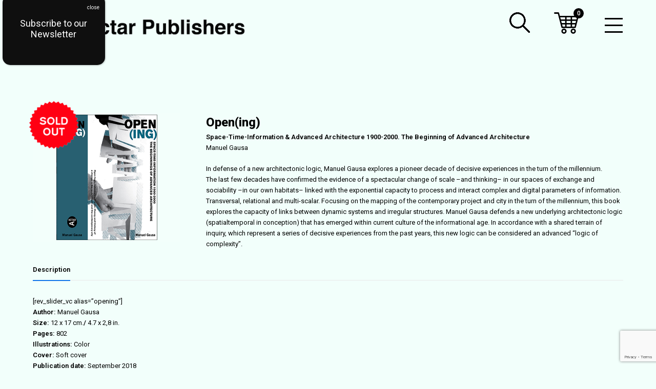

--- FILE ---
content_type: text/html; charset=UTF-8
request_url: https://actar.com/product/opening-space-time-information-advanced-architecture/
body_size: 39869
content:
<!DOCTYPE html>
<html lang="en-US" itemscope itemtype="http://schema.org/WebPage">
<head>
<meta charset="UTF-8">
<link rel="profile" href="https://gmpg.org/xfn/11">
<title>Open(ing) &#8211; Actar Publishers</title>
<meta name='robots' content='max-image-preview:large' />
	<style>img:is([sizes="auto" i], [sizes^="auto," i]) { contain-intrinsic-size: 3000px 1500px }</style>
	<script id="cookieyes" type="text/javascript" src="https://cdn-cookieyes.com/client_data/79318310fd11e310cc4cae9e/script.js"></script><meta name="viewport" content="width=device-width, initial-scale=1">
<meta name="generator" content="Total WordPress Theme 4.8.2" />
<meta http-equiv="X-UA-Compatible" content="IE=edge" />
<link rel='dns-prefetch' href='//www.googletagmanager.com' />
<link rel='dns-prefetch' href='//www.google.com' />
<link rel='dns-prefetch' href='//cdn.linearicons.com' />
<link rel='dns-prefetch' href='//fonts.googleapis.com' />
<link rel="alternate" type="application/rss+xml" title="Actar Publishers &raquo; Feed" href="https://actar.com/feed/" />
<link rel="alternate" type="application/rss+xml" title="Actar Publishers &raquo; Comments Feed" href="https://actar.com/comments/feed/" />
<!-- XforWooCommerce SEO - https://xforwoocommerce.com :START -->
<meta name="description" content=" - 0,00&euro; - Space-Time-Information &amp; Advanced Architecture 1900-2000. The Beginning of Advanced Architecture Manuel Gausa In defense of a new architectonic logic, Manuel Gausa explores a pioneer decade of decisive experiences in the turn of the millennium. The last few decades have confirmed the evidence of a spectacular change of scale –and thinking– in our spaces of exchange and sociability –in our own&hellip;" />
<link rel="canonical" href="https://actar.com/product/opening-space-time-information-advanced-architecture/" />
<meta itemprop="name" content="Open(ing) - 0,00&euro; -  - Actar Publishers" />
<meta itemprop="description" content=" - 0,00&euro; - Space-Time-Information &amp; Advanced Architecture 1900-2000. The Beginning of Advanced Architecture Manuel Gausa In defense of a new architectonic logic, Manuel Gausa explores a pioneer decade of decisive experiences in the turn of the millennium. The last few decades have confirmed the evidence of a spectacular change of scale –and thinking– in our spaces of exchange and sociability –in our own&hellip;" />
<meta itemprop="image" content="https://actar.com/wp-content/uploads/2021/06/opening.jpg" />
<link rel="publisher" href="https://plus.google.com//posts" />
<link rel="author" href="https://plus.google.com//posts" />
<meta property="og:locale" content="en_US" />
<meta property="og:type" content="product" />
<meta property="og:url" content="https://actar.com/product/opening-space-time-information-advanced-architecture/" />
<meta property="og:site_name" content="Actar Publishers" />
<meta property="og:title" content="Open(ing) - 0,00&euro; -  - Actar Publishers" />
<meta property="og:description" content=" - 0,00&euro; - Space-Time-Information &amp; Advanced Architecture 1900-2000. The Beginning of Advanced Architecture Manuel Gausa In defense of a new architectonic logic, Manuel Gausa explores a pioneer decade of decisive experiences in the turn of the millennium. The last few decades have confirmed the evidence of a spectacular change of scale –and thinking– in our spaces of exchange and sociability –in our own&hellip;" />
<meta property="og:updated_time" content="2021-06-17GMT+000010:12:59+0000" />
<meta property="og:image" content="https://actar.com/wp-content/uploads/2021/06/opening.jpg" />
<meta property="og:width" content="500" />
<meta property="og:height" content="435" />
<meta property="product:price:currency" content="EUR" />
<meta property="product:availability" content="instock" />
<meta property="product:category" content="Manuel Gausa, portada" />
<meta name="twitter:card" content="product" />
<meta name="twitter:title" content="Open(ing) - 0,00&euro; -  - Actar Publishers" />
<meta name="twitter:description" content=" - 0,00&euro; - Space-Time-Information &amp; Advanced Architecture 1900-2000. The Beginning of Advanced Architecture Manuel Gausa In defense of a new architectonic logic, Manuel Gausa explores a pioneer decade of decisive experiences in the turn of the millennium. The last few decades have confirmed the evidence of a spectacular change of scale –and thinking– in our spaces of exchange and sociability –in our own&hellip;" />
<meta name="twitter:site" content="@" />
<meta name="twitter:creator" content="@" />
<meta name="twitter:image" content="https://actar.com/wp-content/uploads/2021/06/opening.jpg" />
<meta property="twitter:label1" content="Price" />
<meta property="twitter:data2" content="Manuel Gausa, portada" />
<meta property="twitter:label2" content="Category" />
<!-- XforWooCommerce :END -->
<link rel='stylesheet' id='svc-fontawosem-css-css' href='https://actar.com/wp-content/plugins/all-in-one-carousel/assets/css/font-awesome.min.css?ver=6.8.3' type='text/css' media='all' />
<link rel='stylesheet' id='svc-front-css-css' href='https://actar.com/wp-content/plugins/all-in-one-carousel/assets/css/front.css?ver=6.8.3' type='text/css' media='all' />
<link rel='stylesheet' id='dashicons-css' href='https://actar.com/wp-includes/css/dashicons.min.css?ver=6.8.3' type='text/css' media='all' />
<style id='dashicons-inline-css' type='text/css'>
[data-font="Dashicons"]:before {font-family: 'Dashicons' !important;content: attr(data-icon) !important;speak: none !important;font-weight: normal !important;font-variant: normal !important;text-transform: none !important;line-height: 1 !important;font-style: normal !important;-webkit-font-smoothing: antialiased !important;-moz-osx-font-smoothing: grayscale !important;}
</style>
<link rel='stylesheet' id='thickbox-css' href='https://actar.com/wp-includes/js/thickbox/thickbox.css?ver=6.8.3' type='text/css' media='all' />
<link rel='stylesheet' id='font-awesome-css' href='https://actar.com/wp-content/plugins/cart-notices-for-woocommerce/berocket/assets/css/font-awesome.min.css?ver=6.8.3' type='text/css' media='all' />
<style id='font-awesome-inline-css' type='text/css'>
[data-font="FontAwesome"]:before {font-family: 'FontAwesome' !important;content: attr(data-icon) !important;speak: none !important;font-weight: normal !important;font-variant: normal !important;text-transform: none !important;line-height: 1 !important;font-style: normal !important;-webkit-font-smoothing: antialiased !important;-moz-osx-font-smoothing: grayscale !important;}
</style>
<link rel='stylesheet' id='js_composer_front-css' href='https://actar.com/wp-content/plugins/js_composer/assets/css/js_composer.min.css?ver=6.9.0' type='text/css' media='all' />
<link rel='stylesheet' id='la-icon-maneger-style-css' href='https://actar.com/wp-content/uploads/la_icon_sets/style.min.css?ver=6.8.3' type='text/css' media='all' />
<style id='classic-theme-styles-inline-css' type='text/css'>
/*! This file is auto-generated */
.wp-block-button__link{color:#fff;background-color:#32373c;border-radius:9999px;box-shadow:none;text-decoration:none;padding:calc(.667em + 2px) calc(1.333em + 2px);font-size:1.125em}.wp-block-file__button{background:#32373c;color:#fff;text-decoration:none}
</style>
<link rel='stylesheet' id='wp-components-css' href='https://actar.com/wp-includes/css/dist/components/style.min.css?ver=6.8.3' type='text/css' media='all' />
<link rel='stylesheet' id='wp-preferences-css' href='https://actar.com/wp-includes/css/dist/preferences/style.min.css?ver=6.8.3' type='text/css' media='all' />
<link rel='stylesheet' id='wp-block-editor-css' href='https://actar.com/wp-includes/css/dist/block-editor/style.min.css?ver=6.8.3' type='text/css' media='all' />
<link rel='stylesheet' id='popup-maker-block-library-style-css' href='https://actar.com/wp-content/plugins/popup-maker/dist/packages/block-library-style.css?ver=dbea705cfafe089d65f1' type='text/css' media='all' />
<link rel='stylesheet' id='pwgc-wc-blocks-style-css' href='https://actar.com/wp-content/plugins/pw-gift-cards/assets/css/blocks.css?ver=3.47' type='text/css' media='all' />
<style id='global-styles-inline-css' type='text/css'>
:root{--wp--preset--aspect-ratio--square: 1;--wp--preset--aspect-ratio--4-3: 4/3;--wp--preset--aspect-ratio--3-4: 3/4;--wp--preset--aspect-ratio--3-2: 3/2;--wp--preset--aspect-ratio--2-3: 2/3;--wp--preset--aspect-ratio--16-9: 16/9;--wp--preset--aspect-ratio--9-16: 9/16;--wp--preset--color--black: #000000;--wp--preset--color--cyan-bluish-gray: #abb8c3;--wp--preset--color--white: #ffffff;--wp--preset--color--pale-pink: #f78da7;--wp--preset--color--vivid-red: #cf2e2e;--wp--preset--color--luminous-vivid-orange: #ff6900;--wp--preset--color--luminous-vivid-amber: #fcb900;--wp--preset--color--light-green-cyan: #7bdcb5;--wp--preset--color--vivid-green-cyan: #00d084;--wp--preset--color--pale-cyan-blue: #8ed1fc;--wp--preset--color--vivid-cyan-blue: #0693e3;--wp--preset--color--vivid-purple: #9b51e0;--wp--preset--gradient--vivid-cyan-blue-to-vivid-purple: linear-gradient(135deg,rgba(6,147,227,1) 0%,rgb(155,81,224) 100%);--wp--preset--gradient--light-green-cyan-to-vivid-green-cyan: linear-gradient(135deg,rgb(122,220,180) 0%,rgb(0,208,130) 100%);--wp--preset--gradient--luminous-vivid-amber-to-luminous-vivid-orange: linear-gradient(135deg,rgba(252,185,0,1) 0%,rgba(255,105,0,1) 100%);--wp--preset--gradient--luminous-vivid-orange-to-vivid-red: linear-gradient(135deg,rgba(255,105,0,1) 0%,rgb(207,46,46) 100%);--wp--preset--gradient--very-light-gray-to-cyan-bluish-gray: linear-gradient(135deg,rgb(238,238,238) 0%,rgb(169,184,195) 100%);--wp--preset--gradient--cool-to-warm-spectrum: linear-gradient(135deg,rgb(74,234,220) 0%,rgb(151,120,209) 20%,rgb(207,42,186) 40%,rgb(238,44,130) 60%,rgb(251,105,98) 80%,rgb(254,248,76) 100%);--wp--preset--gradient--blush-light-purple: linear-gradient(135deg,rgb(255,206,236) 0%,rgb(152,150,240) 100%);--wp--preset--gradient--blush-bordeaux: linear-gradient(135deg,rgb(254,205,165) 0%,rgb(254,45,45) 50%,rgb(107,0,62) 100%);--wp--preset--gradient--luminous-dusk: linear-gradient(135deg,rgb(255,203,112) 0%,rgb(199,81,192) 50%,rgb(65,88,208) 100%);--wp--preset--gradient--pale-ocean: linear-gradient(135deg,rgb(255,245,203) 0%,rgb(182,227,212) 50%,rgb(51,167,181) 100%);--wp--preset--gradient--electric-grass: linear-gradient(135deg,rgb(202,248,128) 0%,rgb(113,206,126) 100%);--wp--preset--gradient--midnight: linear-gradient(135deg,rgb(2,3,129) 0%,rgb(40,116,252) 100%);--wp--preset--font-size--small: 13px;--wp--preset--font-size--medium: 20px;--wp--preset--font-size--large: 36px;--wp--preset--font-size--x-large: 42px;--wp--preset--spacing--20: 0.44rem;--wp--preset--spacing--30: 0.67rem;--wp--preset--spacing--40: 1rem;--wp--preset--spacing--50: 1.5rem;--wp--preset--spacing--60: 2.25rem;--wp--preset--spacing--70: 3.38rem;--wp--preset--spacing--80: 5.06rem;--wp--preset--shadow--natural: 6px 6px 9px rgba(0, 0, 0, 0.2);--wp--preset--shadow--deep: 12px 12px 50px rgba(0, 0, 0, 0.4);--wp--preset--shadow--sharp: 6px 6px 0px rgba(0, 0, 0, 0.2);--wp--preset--shadow--outlined: 6px 6px 0px -3px rgba(255, 255, 255, 1), 6px 6px rgba(0, 0, 0, 1);--wp--preset--shadow--crisp: 6px 6px 0px rgba(0, 0, 0, 1);}:where(.is-layout-flex){gap: 0.5em;}:where(.is-layout-grid){gap: 0.5em;}body .is-layout-flex{display: flex;}.is-layout-flex{flex-wrap: wrap;align-items: center;}.is-layout-flex > :is(*, div){margin: 0;}body .is-layout-grid{display: grid;}.is-layout-grid > :is(*, div){margin: 0;}:where(.wp-block-columns.is-layout-flex){gap: 2em;}:where(.wp-block-columns.is-layout-grid){gap: 2em;}:where(.wp-block-post-template.is-layout-flex){gap: 1.25em;}:where(.wp-block-post-template.is-layout-grid){gap: 1.25em;}.has-black-color{color: var(--wp--preset--color--black) !important;}.has-cyan-bluish-gray-color{color: var(--wp--preset--color--cyan-bluish-gray) !important;}.has-white-color{color: var(--wp--preset--color--white) !important;}.has-pale-pink-color{color: var(--wp--preset--color--pale-pink) !important;}.has-vivid-red-color{color: var(--wp--preset--color--vivid-red) !important;}.has-luminous-vivid-orange-color{color: var(--wp--preset--color--luminous-vivid-orange) !important;}.has-luminous-vivid-amber-color{color: var(--wp--preset--color--luminous-vivid-amber) !important;}.has-light-green-cyan-color{color: var(--wp--preset--color--light-green-cyan) !important;}.has-vivid-green-cyan-color{color: var(--wp--preset--color--vivid-green-cyan) !important;}.has-pale-cyan-blue-color{color: var(--wp--preset--color--pale-cyan-blue) !important;}.has-vivid-cyan-blue-color{color: var(--wp--preset--color--vivid-cyan-blue) !important;}.has-vivid-purple-color{color: var(--wp--preset--color--vivid-purple) !important;}.has-black-background-color{background-color: var(--wp--preset--color--black) !important;}.has-cyan-bluish-gray-background-color{background-color: var(--wp--preset--color--cyan-bluish-gray) !important;}.has-white-background-color{background-color: var(--wp--preset--color--white) !important;}.has-pale-pink-background-color{background-color: var(--wp--preset--color--pale-pink) !important;}.has-vivid-red-background-color{background-color: var(--wp--preset--color--vivid-red) !important;}.has-luminous-vivid-orange-background-color{background-color: var(--wp--preset--color--luminous-vivid-orange) !important;}.has-luminous-vivid-amber-background-color{background-color: var(--wp--preset--color--luminous-vivid-amber) !important;}.has-light-green-cyan-background-color{background-color: var(--wp--preset--color--light-green-cyan) !important;}.has-vivid-green-cyan-background-color{background-color: var(--wp--preset--color--vivid-green-cyan) !important;}.has-pale-cyan-blue-background-color{background-color: var(--wp--preset--color--pale-cyan-blue) !important;}.has-vivid-cyan-blue-background-color{background-color: var(--wp--preset--color--vivid-cyan-blue) !important;}.has-vivid-purple-background-color{background-color: var(--wp--preset--color--vivid-purple) !important;}.has-black-border-color{border-color: var(--wp--preset--color--black) !important;}.has-cyan-bluish-gray-border-color{border-color: var(--wp--preset--color--cyan-bluish-gray) !important;}.has-white-border-color{border-color: var(--wp--preset--color--white) !important;}.has-pale-pink-border-color{border-color: var(--wp--preset--color--pale-pink) !important;}.has-vivid-red-border-color{border-color: var(--wp--preset--color--vivid-red) !important;}.has-luminous-vivid-orange-border-color{border-color: var(--wp--preset--color--luminous-vivid-orange) !important;}.has-luminous-vivid-amber-border-color{border-color: var(--wp--preset--color--luminous-vivid-amber) !important;}.has-light-green-cyan-border-color{border-color: var(--wp--preset--color--light-green-cyan) !important;}.has-vivid-green-cyan-border-color{border-color: var(--wp--preset--color--vivid-green-cyan) !important;}.has-pale-cyan-blue-border-color{border-color: var(--wp--preset--color--pale-cyan-blue) !important;}.has-vivid-cyan-blue-border-color{border-color: var(--wp--preset--color--vivid-cyan-blue) !important;}.has-vivid-purple-border-color{border-color: var(--wp--preset--color--vivid-purple) !important;}.has-vivid-cyan-blue-to-vivid-purple-gradient-background{background: var(--wp--preset--gradient--vivid-cyan-blue-to-vivid-purple) !important;}.has-light-green-cyan-to-vivid-green-cyan-gradient-background{background: var(--wp--preset--gradient--light-green-cyan-to-vivid-green-cyan) !important;}.has-luminous-vivid-amber-to-luminous-vivid-orange-gradient-background{background: var(--wp--preset--gradient--luminous-vivid-amber-to-luminous-vivid-orange) !important;}.has-luminous-vivid-orange-to-vivid-red-gradient-background{background: var(--wp--preset--gradient--luminous-vivid-orange-to-vivid-red) !important;}.has-very-light-gray-to-cyan-bluish-gray-gradient-background{background: var(--wp--preset--gradient--very-light-gray-to-cyan-bluish-gray) !important;}.has-cool-to-warm-spectrum-gradient-background{background: var(--wp--preset--gradient--cool-to-warm-spectrum) !important;}.has-blush-light-purple-gradient-background{background: var(--wp--preset--gradient--blush-light-purple) !important;}.has-blush-bordeaux-gradient-background{background: var(--wp--preset--gradient--blush-bordeaux) !important;}.has-luminous-dusk-gradient-background{background: var(--wp--preset--gradient--luminous-dusk) !important;}.has-pale-ocean-gradient-background{background: var(--wp--preset--gradient--pale-ocean) !important;}.has-electric-grass-gradient-background{background: var(--wp--preset--gradient--electric-grass) !important;}.has-midnight-gradient-background{background: var(--wp--preset--gradient--midnight) !important;}.has-small-font-size{font-size: var(--wp--preset--font-size--small) !important;}.has-medium-font-size{font-size: var(--wp--preset--font-size--medium) !important;}.has-large-font-size{font-size: var(--wp--preset--font-size--large) !important;}.has-x-large-font-size{font-size: var(--wp--preset--font-size--x-large) !important;}
:where(.wp-block-post-template.is-layout-flex){gap: 1.25em;}:where(.wp-block-post-template.is-layout-grid){gap: 1.25em;}
:where(.wp-block-columns.is-layout-flex){gap: 2em;}:where(.wp-block-columns.is-layout-grid){gap: 2em;}
:root :where(.wp-block-pullquote){font-size: 1.5em;line-height: 1.6;}
</style>
<link rel='stylesheet' id='shipping-note-css-css' href='https://actar.com/wp-content/plugins/checkout-shipping-message-add-on-for-woocommerce/assets/css/shipping-note.css?ver=6.8.3' type='text/css' media='all' />
<link rel='stylesheet' id='sf_styles-css' href='https://actar.com/wp-content/plugins/superfly-menu/css/public.min.css?ver=6.8.3' type='text/css' media='all' />
<link rel='stylesheet' id='pw-gift-grid-style-css' href='https://actar.com/wp-content/plugins/woocommerce-advanced-gift/css/frontend/grid/grid.css?ver=6.8.3' type='text/css' media='all' />
<link rel='stylesheet' id='pw-gift-slider-style-css' href='https://actar.com/wp-content/plugins/woocommerce-advanced-gift/css/frontend/slider/owl.carousel.css?ver=6.8.3' type='text/css' media='all' />
<link rel='stylesheet' id='flash_sale_shortcodes-css' href='https://actar.com/wp-content/plugins/woocommerce-advanced-gift/includes/shortcodes.css?ver=6.8.3' type='text/css' media='all' />
<link rel='stylesheet' id='pw-gift-layout-style-css' href='https://actar.com/wp-content/plugins/woocommerce-advanced-gift/css/frontend/layout/layout.css' type='text/css' media='all' />
<link rel='stylesheet' id='flipclock-master-cssss-css' href='https://actar.com/wp-content/plugins/woocommerce-advanced-gift/css/frontend/countdown/jquery.countdown.css?ver=6.8.3' type='text/css' media='all' />
<link rel='stylesheet' id='wad-css' href='https://actar.com/wp-content/plugins/woocommerce-all-discounts/public/css/wad-public.css?ver=4.5.0' type='text/css' media='all' />
<link rel='stylesheet' id='wad-tooltip-css' href='https://actar.com/wp-content/plugins/woocommerce-all-discounts/public/css/tooltip.min.css?ver=4.5.0' type='text/css' media='all' />
<style id='woocommerce-inline-inline-css' type='text/css'>
.woocommerce form .form-row .required { visibility: visible; }
</style>
<link rel='stylesheet' id='mc4wp-form-themes-css' href='https://actar.com/wp-content/plugins/mailchimp-for-wp/assets/css/form-themes.css?ver=4.10.9' type='text/css' media='all' />
<link rel='stylesheet' id='wpex-style-css' href='https://actar.com/wp-content/themes/Total/style.css?ver=4.8.2' type='text/css' media='all' />
<link rel='stylesheet' id='wpex-google-font-roboto-css' href='//fonts.googleapis.com/css?family=Roboto:100,200,300,400,500,600,700,800,900,100i,200i,300i,400i,500i,600i,700i,800i,900i&#038;subset=latin' type='text/css' media='all' />
<link rel='stylesheet' id='wpex-woocommerce-css' href='https://actar.com/wp-content/themes/Total/assets/css/wpex-woocommerce.css?ver=4.8.2' type='text/css' media='all' />
<link rel='stylesheet' id='wpex-visual-composer-css' href='https://actar.com/wp-content/themes/Total/assets/css/wpex-visual-composer.css?ver=4.8.2' type='text/css' media='all' />
<link rel='stylesheet' id='wc-custom-add-to-cart-css' href='https://actar.com/wp-content/plugins/woo-custom-add-to-cart-button/assets/css/wc-custom-add-to-cart.min.css?ver=1.2.6' type='text/css' media='all' />
<link rel='stylesheet' id='product-loops-6305d69240484-css' href='https://actar.com/wp-content/uploads/product-loops-6305d69240484.css?ver=6305d69240484' type='text/css' media='all' />
<link rel='stylesheet' id='bulk-add-to-cart-xforwc-css-css' href='https://actar.com/wp-content/plugins/xforwoocommerce/x-pack/bulk-add-to-cart-xforwc/assets/css/styles.css?ver=1.2.0' type='text/css' media='all' />
<link rel='stylesheet' id='live-search-xforwc-css-css' href='https://actar.com/wp-content/plugins/xforwoocommerce/x-pack/live-search-xforwc/assets/css/styles.css?ver=2.0.0' type='text/css' media='all' />
<link rel='stylesheet' id='floating-cart-xforwc-css-css' href='https://actar.com/wp-content/plugins/xforwoocommerce/x-pack/floating-cart-xforwc/assets/css/styles.css?ver=1.2.0' type='text/css' media='all' />
<link rel='stylesheet' id='isb-style-css' href='https://actar.com/wp-content/plugins/xforwoocommerce/x-pack/improved-sale-badges/assets/css/styles.css?ver=4.3.0' type='text/css' media='all' />
<link rel='stylesheet' id='wcspp-css' href='https://actar.com/wp-content/plugins/xforwoocommerce/x-pack/share-print-pdf-woocommerce/includes/css/styles.css?ver=2.7.0' type='text/css' media='all' />
<link rel='stylesheet' id='popup-maker-site-css' href='https://actar.com/wp-content/plugins/popup-maker/dist/assets/site.css?ver=1.21.5' type='text/css' media='all' />
<style id='popup-maker-site-inline-css' type='text/css'>
/* Popup Google Fonts */
@import url('//fonts.googleapis.com/css?family=Montserrat|Acme');

/* Popup Theme 6397: Default Theme */
.pum-theme-6397, .pum-theme-default-theme { background-color: rgba( 255, 255, 255, 1.00 ) } 
.pum-theme-6397 .pum-container, .pum-theme-default-theme .pum-container { padding: 10px; border-radius: 15px; border: 1px none #000000; box-shadow: 1px 1px 3px 0px rgba( 2, 2, 2, 0.23 ); background-color: rgba( 15, 15, 15, 1.00 ) } 
.pum-theme-6397 .pum-title, .pum-theme-default-theme .pum-title { color: #000000; text-align: left; text-shadow: 0px 0px 0px rgba( 2, 2, 2, 0.23 ); font-family: inherit; font-weight: 100; font-size: 32px; line-height: 36px } 
.pum-theme-6397 .pum-content, .pum-theme-default-theme .pum-content { color: #ffffff; font-family: inherit; font-weight: 400 } 
.pum-theme-6397 .pum-content + .pum-close, .pum-theme-default-theme .pum-content + .pum-close { position: absolute; height: auto; width: 44px; left: auto; right: 1px; bottom: auto; top: 10px; padding: 8px; color: #ffffff; font-family: inherit; font-weight: 400; font-size: 10px; line-height: 14px; border: 1px none #ffffff; border-radius: 0px; box-shadow: 0px 0px 0px 0px rgba( 2, 2, 2, 0.23 ); text-shadow: 0px 0px 0px rgba( 0, 0, 0, 0.23 ); background-color: rgba( 0, 0, 0, 0.00 ) } 

/* Popup Theme 14752: Floating Bar - Soft Blue */
.pum-theme-14752, .pum-theme-floating-bar { background-color: rgba( 255, 255, 255, 0.00 ) } 
.pum-theme-14752 .pum-container, .pum-theme-floating-bar .pum-container { padding: 8px; border-radius: 0px; border: 1px none #000000; box-shadow: 1px 1px 3px 0px rgba( 2, 2, 2, 0.23 ); background-color: rgba( 238, 246, 252, 1.00 ) } 
.pum-theme-14752 .pum-title, .pum-theme-floating-bar .pum-title { color: #505050; text-align: left; text-shadow: 0px 0px 0px rgba( 2, 2, 2, 0.23 ); font-family: inherit; font-weight: 400; font-size: 32px; line-height: 36px } 
.pum-theme-14752 .pum-content, .pum-theme-floating-bar .pum-content { color: #505050; font-family: inherit; font-weight: 400 } 
.pum-theme-14752 .pum-content + .pum-close, .pum-theme-floating-bar .pum-content + .pum-close { position: absolute; height: 18px; width: 18px; left: auto; right: 5px; bottom: auto; top: 50%; padding: 0px; color: #505050; font-family: Sans-Serif; font-weight: 700; font-size: 15px; line-height: 18px; border: 1px solid #505050; border-radius: 15px; box-shadow: 0px 0px 0px 0px rgba( 2, 2, 2, 0.00 ); text-shadow: 0px 0px 0px rgba( 0, 0, 0, 0.00 ); background-color: rgba( 255, 255, 255, 0.00 ); transform: translate(0, -50%) } 

/* Popup Theme 14753: Content Only - For use with page builders or block editor */
.pum-theme-14753, .pum-theme-content-only { background-color: rgba( 0, 0, 0, 0.70 ) } 
.pum-theme-14753 .pum-container, .pum-theme-content-only .pum-container { padding: 0px; border-radius: 0px; border: 1px none #000000; box-shadow: 0px 0px 0px 0px rgba( 2, 2, 2, 0.00 ) } 
.pum-theme-14753 .pum-title, .pum-theme-content-only .pum-title { color: #000000; text-align: left; text-shadow: 0px 0px 0px rgba( 2, 2, 2, 0.23 ); font-family: inherit; font-weight: 400; font-size: 32px; line-height: 36px } 
.pum-theme-14753 .pum-content, .pum-theme-content-only .pum-content { color: #8c8c8c; font-family: inherit; font-weight: 400 } 
.pum-theme-14753 .pum-content + .pum-close, .pum-theme-content-only .pum-content + .pum-close { position: absolute; height: 18px; width: 18px; left: auto; right: 7px; bottom: auto; top: 7px; padding: 0px; color: #000000; font-family: inherit; font-weight: 700; font-size: 20px; line-height: 20px; border: 1px none #ffffff; border-radius: 15px; box-shadow: 0px 0px 0px 0px rgba( 2, 2, 2, 0.00 ); text-shadow: 0px 0px 0px rgba( 0, 0, 0, 0.00 ); background-color: rgba( 255, 255, 255, 0.00 ) } 

/* Popup Theme 6398: Light Box */
.pum-theme-6398, .pum-theme-lightbox { background-color: rgba( 0, 0, 0, 0.60 ) } 
.pum-theme-6398 .pum-container, .pum-theme-lightbox .pum-container { padding: 18px; border-radius: 3px; border: 8px solid #000000; box-shadow: 0px 0px 30px 0px rgba( 2, 2, 2, 1.00 ); background-color: rgba( 255, 255, 255, 1.00 ) } 
.pum-theme-6398 .pum-title, .pum-theme-lightbox .pum-title { color: #000000; text-align: left; text-shadow: 0px 0px 0px rgba( 2, 2, 2, 0.23 ); font-family: inherit; font-size: 32px; line-height: 36px } 
.pum-theme-6398 .pum-content, .pum-theme-lightbox .pum-content { color: #000000; font-family: inherit } 
.pum-theme-6398 .pum-content + .pum-close, .pum-theme-lightbox .pum-content + .pum-close { position: absolute; height: 30px; width: 30px; left: auto; right: -24px; bottom: auto; top: -24px; padding: 0px; color: #ffffff; font-family: inherit; font-size: 24px; line-height: 26px; border: 2px solid #ffffff; border-radius: 30px; box-shadow: 0px 0px 15px 1px rgba( 2, 2, 2, 0.75 ); text-shadow: 0px 0px 0px rgba( 0, 0, 0, 0.23 ); background-color: rgba( 0, 0, 0, 1.00 ) } 

/* Popup Theme 6399: Enterprise Blue */
.pum-theme-6399, .pum-theme-enterprise-blue { background-color: rgba( 0, 0, 0, 0.70 ) } 
.pum-theme-6399 .pum-container, .pum-theme-enterprise-blue .pum-container { padding: 28px; border-radius: 5px; border: 1px none #000000; box-shadow: 0px 10px 25px 4px rgba( 2, 2, 2, 0.50 ); background-color: rgba( 255, 255, 255, 1.00 ) } 
.pum-theme-6399 .pum-title, .pum-theme-enterprise-blue .pum-title { color: #315b7c; text-align: left; text-shadow: 0px 0px 0px rgba( 2, 2, 2, 0.23 ); font-family: inherit; font-size: 34px; line-height: 36px } 
.pum-theme-6399 .pum-content, .pum-theme-enterprise-blue .pum-content { color: #2d2d2d; font-family: inherit } 
.pum-theme-6399 .pum-content + .pum-close, .pum-theme-enterprise-blue .pum-content + .pum-close { position: absolute; height: 28px; width: 28px; left: auto; right: 8px; bottom: auto; top: 8px; padding: 4px; color: #ffffff; font-family: inherit; font-size: 20px; line-height: 20px; border: 1px none #ffffff; border-radius: 42px; box-shadow: 0px 0px 0px 0px rgba( 2, 2, 2, 0.23 ); text-shadow: 0px 0px 0px rgba( 0, 0, 0, 0.23 ); background-color: rgba( 49, 91, 124, 1.00 ) } 

/* Popup Theme 6400: Hello Box */
.pum-theme-6400, .pum-theme-hello-box { background-color: rgba( 0, 0, 0, 0.75 ) } 
.pum-theme-6400 .pum-container, .pum-theme-hello-box .pum-container { padding: 30px; border-radius: 80px; border: 14px solid #81d742; box-shadow: 0px 0px 0px 0px rgba( 2, 2, 2, 0.00 ); background-color: rgba( 255, 255, 255, 1.00 ) } 
.pum-theme-6400 .pum-title, .pum-theme-hello-box .pum-title { color: #2d2d2d; text-align: left; text-shadow: 0px 0px 0px rgba( 2, 2, 2, 0.23 ); font-family: Montserrat; font-size: 32px; line-height: 36px } 
.pum-theme-6400 .pum-content, .pum-theme-hello-box .pum-content { color: #2d2d2d; font-family: inherit } 
.pum-theme-6400 .pum-content + .pum-close, .pum-theme-hello-box .pum-content + .pum-close { position: absolute; height: auto; width: auto; left: auto; right: -30px; bottom: auto; top: -30px; padding: 0px; color: #2d2d2d; font-family: inherit; font-size: 32px; line-height: 28px; border: 1px none #ffffff; border-radius: 28px; box-shadow: 0px 0px 0px 0px rgba( 2, 2, 2, 0.23 ); text-shadow: 0px 0px 0px rgba( 0, 0, 0, 0.23 ); background-color: rgba( 255, 255, 255, 1.00 ) } 

/* Popup Theme 6401: Cutting Edge */
.pum-theme-6401, .pum-theme-cutting-edge { background-color: rgba( 0, 0, 0, 0.50 ) } 
.pum-theme-6401 .pum-container, .pum-theme-cutting-edge .pum-container { padding: 18px; border-radius: 0px; border: 1px none #000000; box-shadow: 0px 10px 25px 0px rgba( 2, 2, 2, 0.50 ); background-color: rgba( 30, 115, 190, 1.00 ) } 
.pum-theme-6401 .pum-title, .pum-theme-cutting-edge .pum-title { color: #ffffff; text-align: left; text-shadow: 0px 0px 0px rgba( 2, 2, 2, 0.23 ); font-family: Sans-Serif; font-size: 26px; line-height: 28px } 
.pum-theme-6401 .pum-content, .pum-theme-cutting-edge .pum-content { color: #ffffff; font-family: inherit } 
.pum-theme-6401 .pum-content + .pum-close, .pum-theme-cutting-edge .pum-content + .pum-close { position: absolute; height: 24px; width: 24px; left: auto; right: 0px; bottom: auto; top: 0px; padding: 0px; color: #1e73be; font-family: inherit; font-size: 32px; line-height: 24px; border: 1px none #ffffff; border-radius: 0px; box-shadow: -1px 1px 1px 0px rgba( 2, 2, 2, 0.10 ); text-shadow: -1px 1px 1px rgba( 0, 0, 0, 0.10 ); background-color: rgba( 238, 238, 34, 1.00 ) } 

/* Popup Theme 6402: Framed Border */
.pum-theme-6402, .pum-theme-framed-border { background-color: rgba( 255, 255, 255, 0.50 ) } 
.pum-theme-6402 .pum-container, .pum-theme-framed-border .pum-container { padding: 18px; border-radius: 0px; border: 20px outset #dd3333; box-shadow: 1px 1px 3px 0px rgba( 2, 2, 2, 0.97 ) inset; background-color: rgba( 255, 251, 239, 1.00 ) } 
.pum-theme-6402 .pum-title, .pum-theme-framed-border .pum-title { color: #000000; text-align: left; text-shadow: 0px 0px 0px rgba( 2, 2, 2, 0.23 ); font-family: inherit; font-size: 32px; line-height: 36px } 
.pum-theme-6402 .pum-content, .pum-theme-framed-border .pum-content { color: #2d2d2d; font-family: inherit } 
.pum-theme-6402 .pum-content + .pum-close, .pum-theme-framed-border .pum-content + .pum-close { position: absolute; height: 20px; width: 20px; left: auto; right: -20px; bottom: auto; top: -20px; padding: 0px; color: #ffffff; font-family: Acme; font-size: 20px; line-height: 20px; border: 1px none #ffffff; border-radius: 0px; box-shadow: 0px 0px 0px 0px rgba( 2, 2, 2, 0.23 ); text-shadow: 0px 0px 0px rgba( 0, 0, 0, 0.23 ); background-color: rgba( 0, 0, 0, 0.55 ) } 

#pum-20706 {z-index: 1999999999}
#pum-20083 {z-index: 1999999999}
#pum-14907 {z-index: 1999999999}
#pum-6403 {z-index: 1999999999}
#pum-16753 {z-index: 1999999999}
#pum-14754 {z-index: 1999999999}

</style>
<link rel='stylesheet' id='wcpo-frontend-css' href='https://actar.com/wp-content/plugins/yith-woocommerce-pre-order-premium/assets/css/frontend.css?ver=1.11.0' type='text/css' media='all' />
<!--[if IE 8]>
<link rel='stylesheet' id='wpex-ie8-css' href='https://actar.com/wp-content/themes/Total/assets/css/wpex-ie8.css?ver=4.8.2' type='text/css' media='all' />
<![endif]-->
<!--[if IE 9]>
<link rel='stylesheet' id='wpex-ie9-css' href='https://actar.com/wp-content/themes/Total/assets/css/wpex-ie9.css?ver=4.8.2' type='text/css' media='all' />
<![endif]-->
<link rel='stylesheet' id='wpmm-frontend-css' href='https://actar.com/wp-content/plugins/wp-mega-menu-pro/css/style.css?ver=1' type='text/css' media='all' />
<link rel='stylesheet' id='wpmm-dynamic-css-css' href='https://actar.com/wp-content/plugins/wp-mega-menu-pro/wpmm-dynamic-css/template-dynamic_style.css?timestamp=1769305073&#038;ver=6.8.3' type='text/css' media='all' />
<link rel='stylesheet' id='wpmm-default-responsive-stylesheet-css' href='https://actar.com/wp-content/plugins/wp-mega-menu-pro/css/default-responsive.css?ver=1' type='text/css' media='all' />
<link rel='stylesheet' id='wpmm-custom-theme-css' href='https://actar.com/wp-content/plugins/wp-mega-menu-pro/wpmm-dynamic-css/wpmm-custom-theme.css?timestamp=1769305073&#038;ver=1' type='text/css' media='all' />
<link rel='stylesheet' id='wpmm-extra-custom-css' href='https://actar.com/wp-content/plugins/wp-mega-menu-pro/wpmm-dynamic-css/wpmm-extra-custom.css?timestamp=1769305073&#038;ver=1' type='text/css' media='all' />
<link rel='stylesheet' id='wpmm-animate-css-css' href='https://actar.com/wp-content/plugins/wp-mega-menu-pro/css/animate.css?ver=2.0.9' type='text/css' media='all' />
<link rel='stylesheet' id='wpmm-colorbox-css' href='https://actar.com/wp-content/plugins/wp-mega-menu-pro/css/colorbox.css?ver=2.0.9' type='text/css' media='all' />
<link rel='stylesheet' id='wpmm-frontwalker-stylesheet-css' href='https://actar.com/wp-content/plugins/wp-mega-menu-pro/css/frontend_walker.css?ver=2.0.9' type='text/css' media='all' />
<link rel='stylesheet' id='wpmm-google-fonts-style-css' href='//fonts.googleapis.com/css?family=Open+Sans%3A400%2C300%2C300italic%2C400italic%2C600%2C600italic%2C700&#038;ver=6.8.3' type='text/css' media='all' />
<link rel='stylesheet' id='wpmm-bxslider-style-css' href='https://actar.com/wp-content/plugins/wp-mega-menu-pro/css/jquery.bxslider.css?ver=2.0.9' type='text/css' media='all' />
<link rel='stylesheet' id='wpmegamenu-linecon-css-css' href='https://actar.com/wp-content/plugins/wp-mega-menu-pro/css/wpmm-icons/linecon.css?ver=2.0.9' type='text/css' media='all' />
<link rel='stylesheet' id='wpmegamenu-genericons-css' href='https://actar.com/wp-content/plugins/wp-mega-menu-pro/css/wpmm-icons/genericons.css?ver=6.8.3' type='text/css' media='all' />
<link rel='stylesheet' id='wpmegamenu-icomoon-css' href='https://actar.com/wp-content/plugins/wp-mega-menu-pro/css/wpmm-icons/icomoon.css?ver=6.8.3' type='text/css' media='all' />
<link rel='stylesheet' id='wpmegamenu-icon-picker-fontawesome-css' href='https://actar.com/wp-content/plugins/wp-mega-menu-pro/css/wpmm-icons/fontawesome.css?ver=6.8.3' type='text/css' media='all' />
<link rel='stylesheet' id='wpmegamenu-icon-picker-fa-solid-css' href='https://actar.com/wp-content/plugins/wp-mega-menu-pro/css/wpmm-icons/fa-solid.css?ver=6.8.3' type='text/css' media='all' />
<link rel='stylesheet' id='wpmegamenu-icon-picker-fa-regular-css' href='https://actar.com/wp-content/plugins/wp-mega-menu-pro/css/wpmm-icons/fa-regular.css?ver=6.8.3' type='text/css' media='all' />
<link rel='stylesheet' id='wpmegamenu-icon-picker-fa-brands-css' href='https://actar.com/wp-content/plugins/wp-mega-menu-pro/css/wpmm-icons/fa-brands.css?ver=6.8.3' type='text/css' media='all' />
<link rel='stylesheet' id='wpmegamenu-font-awesome-style-css' href='https://actar.com/wp-content/plugins/wp-mega-menu-pro/css/wpmm-icons/font-awesome.min.css?ver=2.0.9' type='text/css' media='all' />
<link rel='stylesheet' id='wpmegamenu-linearicons-css' href='https://cdn.linearicons.com/free/1.0.0/icon-font.min.css?ver=6.8.3' type='text/css' media='all' />
<link rel='stylesheet' id='wpmegamenu-themify-css' href='https://actar.com/wp-content/plugins/wp-mega-menu-pro/css/wpmm-icons/themify-icons.css?ver=6.8.3' type='text/css' media='all' />
<link rel='stylesheet' id='prdctfltr-css' href='https://actar.com/wp-content/plugins/xforwoocommerce/x-pack/prdctfltr/includes/css/styles.css?ver=8.0.2' type='text/css' media='all' />
<script type="text/javascript" id="woocommerce-google-analytics-integration-gtag-js-after">
/* <![CDATA[ */
/* Google Analytics for WooCommerce (gtag.js) */
					window.dataLayer = window.dataLayer || [];
					function gtag(){dataLayer.push(arguments);}
					// Set up default consent state.
					for ( const mode of [{"analytics_storage":"denied","ad_storage":"denied","ad_user_data":"denied","ad_personalization":"denied","region":["AT","BE","BG","HR","CY","CZ","DK","EE","FI","FR","DE","GR","HU","IS","IE","IT","LV","LI","LT","LU","MT","NL","NO","PL","PT","RO","SK","SI","ES","SE","GB","CH"]}] || [] ) {
						gtag( "consent", "default", { "wait_for_update": 500, ...mode } );
					}
					gtag("js", new Date());
					gtag("set", "developer_id.dOGY3NW", true);
					gtag("config", "G-56X2E69V1Y", {"track_404":true,"allow_google_signals":true,"logged_in":false,"linker":{"domains":["actar.com"],"allow_incoming":false},"custom_map":{"dimension1":"logged_in"}});
/* ]]> */
</script>
<script type="text/javascript" src="https://actar.com/wp-includes/js/jquery/jquery.min.js?ver=3.7.1" id="jquery-core-js"></script>
<script type="text/javascript" src="https://actar.com/wp-includes/js/jquery/jquery-migrate.min.js?ver=3.4.1" id="jquery-migrate-js"></script>
<script type="text/javascript" src="https://actar.com/wp-content/plugins/superfly-menu/includes/vendor/looks_awesome/icon_manager/js/md5.js?ver=1.0,0" id="la-icon-manager-md5-js"></script>
<script type="text/javascript" src="https://actar.com/wp-content/plugins/superfly-menu/includes/vendor/looks_awesome/icon_manager/js/util.js?ver=1.0,0" id="la-icon-manager-util-js"></script>
<script type="text/javascript" src="https://actar.com/wp-content/plugins/recaptcha-woo/js/rcfwc.js?ver=1.0" id="rcfwc-js-js" defer="defer" data-wp-strategy="defer"></script>
<script type="text/javascript" src="https://www.google.com/recaptcha/api.js?hl=en_US" id="recaptcha-js" defer="defer" data-wp-strategy="defer"></script>
<script type="text/javascript" id="sf_main-js-extra">
/* <![CDATA[ */
var SF_Opts = {"wp_menu_id":"181","social":[],"search":"yes","blur":"no","fade":"no","test_mode":"no","hide_def":"no","mob_nav":"no","dynamic":"no","parent_ignore":"yes","sidebar_style":"side","sidebar_behaviour":"slide","alt_menu":"","sidebar_pos":"left","width_panel_1":"400","width_panel_2":"250","width_panel_3":"250","width_panel_4":"200","base_color":"rgba(33, 33, 33, 0.84)","opening_type":"click","sub_type":"flyout","video_bg":"","video_mob":"no","video_preload":"no","sub_mob_type":"dropdown","sub_opening_type":"hover","label":"none","label_top":"0px","label_size":"53","label_vis":"yes","item_padding":"25","bg":"","path":"https:\/\/actar.com\/wp-content\/plugins\/superfly-menu\/img\/","menu":"{\"181\":{\"term_id\":181,\"name\":\"lateral\",\"loc\":{\"pages\":{\"66\":1,\"432\":1,\"1480\":1,\"1483\":1,\"1486\":1,\"1490\":1,\"2308\":1,\"2310\":1,\"2312\":1,\"2585\":1,\"2629\":1,\"2803\":1,\"2867\":1,\"3217\":1,\"3538\":1,\"3539\":1,\"3540\":1,\"3541\":1,\"4971\":1,\"5848\":1,\"7656\":1,\"8009\":1,\"8175\":1,\"8184\":1,\"8186\":1,\"8188\":1,\"8191\":1,\"8232\":1,\"14726\":1},\"cposts\":{\"portfolio\":1,\"staff\":1,\"testimonials\":1,\"product\":1},\"cats\":{\"1\":1,\"53\":1,\"55\":1,\"56\":1,\"57\":1,\"58\":1,\"59\":1,\"60\":1,\"83\":1,\"84\":1,\"85\":1,\"86\":1,\"87\":1,\"88\":1,\"89\":1,\"93\":1,\"103\":1,\"104\":1,\"106\":1,\"107\":1},\"taxes\":{},\"langs\":{},\"wp_pages\":{\"front\":1,\"home\":1,\"archive\":1,\"single\":1,\"forbidden\":1,\"search\":1},\"ids\":[\"\"]},\"isDef\":true}}","togglers":"","subMenuSupport":"yes","subMenuSelector":"sub-menu, children","eventsInterval":"51","activeClassSelector":"current-menu-item","allowedTags":"DIV, NAV, UL, OL, LI, A, P, H1, H2, H3, H4, SPAN","menuData":[],"siteBase":"https:\/\/actar.com","plugin_ver":"5.0.19"};
/* ]]> */
</script>
<script type="text/javascript" src="https://actar.com/wp-content/plugins/superfly-menu/js/public.min.js?ver=5.0.19" id="sf_main-js"></script>
<script type="text/javascript" src="https://actar.com/wp-content/plugins/woocommerce-advanced-gift/js/frontend/slider/owl.carousel.js?ver=6.8.3" id="pw-gift-slider-jquery-js"></script>
<script type="text/javascript" id="pw-gift-add-jquery-js-extra">
/* <![CDATA[ */
var pw_wc_gift_adv_ajax = {"ajaxurl":"https:\/\/actar.com\/wp-admin\/admin-ajax.php","security":"e6a7c32a67","action_add_gift":"handel_pw_gift_add_adv","action_show_variation":"handel_pw_gift_show_variation","cart_page_id":"https:\/\/actar.com\/cart"};
/* ]]> */
</script>
<script type="text/javascript" src="https://actar.com/wp-content/plugins/woocommerce-advanced-gift/js/frontend/add_gift.js?ver=6.8.3" id="pw-gift-add-jquery-js"></script>
<script type="text/javascript" src="https://actar.com/wp-content/plugins/woocommerce-advanced-gift/includes/shortcodes.js?ver=6.8.3" id="flash_sale_shortcodes_js-js"></script>
<script type="text/javascript" src="https://actar.com/wp-content/plugins/woocommerce-all-discounts/public/js/wad-public.js?ver=4.5.0" id="wad-js"></script>
<script type="text/javascript" src="https://actar.com/wp-content/plugins/woocommerce-all-discounts/public/js/tooltip.min.js?ver=4.5.0" id="wad-tooltip-js"></script>
<script type="text/javascript" src="https://actar.com/wp-content/plugins/woocommerce/assets/js/jquery-blockui/jquery.blockUI.min.js?ver=2.7.0-wc.10.4.3" id="wc-jquery-blockui-js" data-wp-strategy="defer"></script>
<script type="text/javascript" id="wc-add-to-cart-js-extra">
/* <![CDATA[ */
var wc_add_to_cart_params = {"ajax_url":"\/wp-admin\/admin-ajax.php","wc_ajax_url":"\/?wc-ajax=%%endpoint%%","i18n_view_cart":"View cart","cart_url":"https:\/\/actar.com\/cart\/","is_cart":"","cart_redirect_after_add":"yes"};
/* ]]> */
</script>
<script type="text/javascript" src="https://actar.com/wp-content/plugins/woocommerce/assets/js/frontend/add-to-cart.min.js?ver=10.4.3" id="wc-add-to-cart-js" data-wp-strategy="defer"></script>
<script type="text/javascript" id="wc-single-product-js-extra">
/* <![CDATA[ */
var wc_single_product_params = {"i18n_required_rating_text":"Please select a rating","i18n_rating_options":["1 of 5 stars","2 of 5 stars","3 of 5 stars","4 of 5 stars","5 of 5 stars"],"i18n_product_gallery_trigger_text":"View full-screen image gallery","review_rating_required":"no","flexslider":{"rtl":false,"animation":"slide","smoothHeight":true,"directionNav":true,"controlNav":"thumbnails","slideshow":false,"animationSpeed":600,"animationLoop":false,"allowOneSlide":false},"zoom_enabled":"","zoom_options":[],"photoswipe_enabled":"","photoswipe_options":{"shareEl":false,"closeOnScroll":false,"history":false,"hideAnimationDuration":0,"showAnimationDuration":0},"flexslider_enabled":""};
/* ]]> */
</script>
<script type="text/javascript" src="https://actar.com/wp-content/plugins/woocommerce/assets/js/frontend/single-product.min.js?ver=10.4.3" id="wc-single-product-js" defer="defer" data-wp-strategy="defer"></script>
<script type="text/javascript" src="https://actar.com/wp-content/plugins/woocommerce/assets/js/js-cookie/js.cookie.min.js?ver=2.1.4-wc.10.4.3" id="wc-js-cookie-js" defer="defer" data-wp-strategy="defer"></script>
<script type="text/javascript" id="woocommerce-js-extra">
/* <![CDATA[ */
var woocommerce_params = {"ajax_url":"\/wp-admin\/admin-ajax.php","wc_ajax_url":"\/?wc-ajax=%%endpoint%%","i18n_password_show":"Show password","i18n_password_hide":"Hide password"};
/* ]]> */
</script>
<script type="text/javascript" src="https://actar.com/wp-content/plugins/woocommerce/assets/js/frontend/woocommerce.min.js?ver=10.4.3" id="woocommerce-js" defer="defer" data-wp-strategy="defer"></script>
<script type="text/javascript" src="https://actar.com/wp-content/plugins/js_composer/assets/js/vendors/woocommerce-add-to-cart.js?ver=6.9.0" id="vc_woocommerce-add-to-cart-js-js"></script>
<!--[if lt IE 9]>
<script type="text/javascript" src="https://actar.com/wp-content/themes/Total/assets/js/dynamic/html5.js?ver=4.8.2" id="wpex-html5shiv-js"></script>
<![endif]-->
<script type="text/javascript" src="https://actar.com/wp-content/plugins/wp-mega-menu-pro/js/jquery.bxslider.min.js?ver=2.0.9" id="wpmm-jquery-bxslider-min-js"></script>
<script type="text/javascript" src="https://actar.com/wp-content/plugins/wp-mega-menu-pro/js/jquery.actual.js?ver=2.0.9" id="wp_megamenu_actual_scripts-js"></script>
<script type="text/javascript" src="https://actar.com/wp-content/plugins/wp-mega-menu-pro/js/jquery.colorbox.js?ver=2.0.9" id="wp_megamenu_colorbox-js"></script>
<script type="text/javascript" src="https://actar.com/wp-content/plugins/wp-mega-menu-pro/js/jquery.validate.js?ver=2.0.9" id="wp_megamenu_validate_scripts-js"></script>
<script type="text/javascript" id="wpmm_ajax-auth-script-js-extra">
/* <![CDATA[ */
var wp_megamenu_ajax_auth_object = {"ajaxurl":"https:\/\/actar.com\/wp-admin\/admin-ajax.php","redirecturl":"https:\/\/actar.com","loadingmessage":"Sending user info, please wait..."};
/* ]]> */
</script>
<script type="text/javascript" src="https://actar.com/wp-content/plugins/wp-mega-menu-pro/js/ajax-auth-script.js?ver=2.0.9" id="wpmm_ajax-auth-script-js"></script>
<script type="text/javascript" src="https://cdn.linearicons.com/free/1.0.0/svgembedder.min.js?ver=6.8.3" id="wpmegamenu-linearicons-js"></script>
<link rel="https://api.w.org/" href="https://actar.com/wp-json/" /><link rel="alternate" title="JSON" type="application/json" href="https://actar.com/wp-json/wp/v2/product/7580" /><link rel="EditURI" type="application/rsd+xml" title="RSD" href="https://actar.com/xmlrpc.php?rsd" />
<meta name="generator" content="WordPress 6.8.3" />
<meta name="generator" content="WooCommerce 10.4.3" />
<link rel="canonical" href="https://actar.com/product/opening-space-time-information-advanced-architecture/" />
<link rel='shortlink' href='https://actar.com/?p=7580' />
<link rel="alternate" title="oEmbed (JSON)" type="application/json+oembed" href="https://actar.com/wp-json/oembed/1.0/embed?url=https%3A%2F%2Factar.com%2Fproduct%2Fopening-space-time-information-advanced-architecture%2F" />
<link rel="alternate" title="oEmbed (XML)" type="text/xml+oembed" href="https://actar.com/wp-json/oembed/1.0/embed?url=https%3A%2F%2Factar.com%2Fproduct%2Fopening-space-time-information-advanced-architecture%2F&#038;format=xml" />
    <style>
	.svc_post_grid_list_container{ display:none;}
	#loader {background-image: url("https://actar.com/wp-content/plugins/all-in-one-carousel/inc/../addons/carousel/css/loader.GIF");}
	</style>
    <style></style><script>
        function berocket_notice_fix_error_duplicate() {
            berocket_cart_notice_shortcode_fix_before();
            jQuery(".berocket_cart_notice").each(function() {
                var notice_class = jQuery(this).attr("class");
                notice_class = notice_class.split(" ");
                notice_class = "."+notice_class.join(".");
                if( jQuery(notice_class).length > 1 ) {
                    jQuery(notice_class).first().addClass("berocket_cart_notice_main");
                    jQuery(notice_class+":not(.berocket_cart_notice_main)").parent().remove();
                }
            });
            berocket_cart_notice_shortcode_fix_after();
        }
        jQuery(document).ajaxComplete(function() {
            setTimeout(function(){berocket_notice_fix_error_duplicate()}, 20);
        });
        jQuery(document).ready(function() {
            berocket_notice_fix_error_duplicate();
            setTimeout(function(){berocket_notice_fix_error_duplicate()}, 1);
            setTimeout(function(){berocket_notice_fix_error_duplicate()}, 50);
        });
        function berocket_cart_notice_shortcode_fix_before() {
            if( jQuery(".berocket_cart_notice_shortcode").length && jQuery(".berocket_cart_notice:not(.berocket_cart_notice_shortcode_notice)").length ) {
                jQuery(".berocket_cart_notice_shortcode_notice").each(function() {
                    jQuery(this).parent().remove();
                });
            }
        }
        function berocket_cart_notice_shortcode_fix_after() {
            if( jQuery(".berocket_cart_notice_shortcode").length && jQuery(".berocket_cart_notice").length ) {
                var matched_elements = jQuery(".berocket_cart_notice").parent();
                jQuery(".berocket_cart_notice_shortcode").each(function() {
                    var cloned_element = matched_elements.clone();
                    jQuery(this).append(cloned_element);
                    jQuery(this).find(".berocket_cart_notice").addClass("berocket_cart_notice_shortcode_notice");
                });
            }
        }
        </script><style></style><style>
                .lmp_load_more_button.br_lmp_button_settings .lmp_button:hover {
                    background-color: #d4d4d4!important;
                    color: #111111!important;
                }
                .lmp_load_more_button.br_lmp_prev_settings .lmp_button:hover {
                    background-color: #9999ff!important;
                    color: #111111!important;
                }li.product.lazy, .berocket_lgv_additional_data.lazy{opacity:0;}</style><script type="text/javascript">
	window._se_plugin_version = '8.1.9';
</script>
<script type="text/javascript">
						(function () {
							window.siqConfig = {
								engineKey: "3167404bfb2d7a67bfc5c1acf0182cc7"
							};
							window.siqConfig.baseUrl = "//pub.searchiq.co/";
							window.siqConfig.preview = true;
							var script = document.createElement("SCRIPT");
							script.src = window.siqConfig.baseUrl + "js/container/siq-container-2.js?cb=" + (Math.floor(Math.random()*999999)) + "&engineKey=" + siqConfig.engineKey;
							script.id = "siq-container";
							document.getElementsByTagName("HEAD")[0].appendChild(script);
						})();
					</script><script>

    // global
    window.SFM_is_mobile = (function () {
        var n = navigator.userAgent;
        var reg = new RegExp('Android\s([0-9\.]*)')
        var match = n.toLowerCase().match(reg);
        var android =  match ? parseFloat(match[1]) : false;
        if (android && android < 3.6) {
        	return;
        };

        return n.match(/Android|BlackBerry|IEMobile|iPhone|iPad|iPod|Opera Mini/i);
    })();

    window.SFM_current_page_menu = '181';

    (function(){

        var mob_bar = '';
        var pos = 'left';
        var iconbar = '';

        var SFM_skew_disabled = ( function( ) {
            var window_width = window.innerWidth;
            var sfm_width = 400;
            if ( sfm_width * 2 >= window_width ) {
                return true;
            }
            return false;
        } )( );

        var classes = SFM_is_mobile ? 'sfm-mobile' : 'sfm-desktop';
        var html = document.getElementsByTagName('html')[0]; // pointer
        classes += mob_bar ? ' sfm-mob-nav' : '';
        classes += ' sfm-pos-' + pos;
        classes += iconbar ? ' sfm-bar' : '';
		classes += SFM_skew_disabled ? ' sfm-skew-disabled' : '';

        html.className = html.className == '' ?  classes : html.className + ' ' + classes;

    })();
</script>
<style type="text/css" id="superfly-dynamic">
    @font-face {
        font-family: 'sfm-icomoon';
        src:url('https://actar.com/wp-content/plugins/superfly-menu/img/fonts/icomoon.eot?wehgh4');
        src: url('https://actar.com/wp-content/plugins/superfly-menu/img/fonts/icomoon.svg?wehgh4#icomoon') format('svg'),
        url('https://actar.com/wp-content/plugins/superfly-menu/img/fonts/icomoon.eot?#iefixwehgh4') format('embedded-opentype'),
        url('https://actar.com/wp-content/plugins/superfly-menu/img/fonts/icomoon.woff?wehgh4') format('woff'),
        url('https://actar.com/wp-content/plugins/superfly-menu/img/fonts/icomoon.ttf?wehgh4') format('truetype');
        font-weight: normal;
        font-style: normal;
        font-display: swap;
    }
        .sfm-navicon, .sfm-navicon:after, .sfm-navicon:before, .sfm-sidebar-close:before, .sfm-sidebar-close:after {
        height: 1px !important;
    }
    .sfm-label-square .sfm-navicon-button, .sfm-label-rsquare .sfm-navicon-button, .sfm-label-circle .sfm-navicon-button {
    border-width: 1px !important;
    }

    .sfm-vertical-nav .sfm-submenu-visible > a .sfm-sm-indicator i:after {
    -webkit-transform: rotate(180deg);
    transform: rotate(180deg);
    }

    #sfm-mob-navbar .sfm-navicon-button:after {
    /*width: 30px;*/
    }

    .sfm-pos-right .sfm-vertical-nav .sfm-has-child-menu > a:before {
    display: none;
    }

    #sfm-sidebar.sfm-vertical-nav .sfm-menu .sfm-sm-indicator {
    /*background: rgba(255,255,255,0.085);*/
    }

    .sfm-pos-right #sfm-sidebar.sfm-vertical-nav .sfm-menu li a {
    /*padding-left: 10px !important;*/
    }

    .sfm-pos-right #sfm-sidebar.sfm-vertical-nav .sfm-sm-indicator {
    left: auto;
    right: 0;
    }

    #sfm-sidebar.sfm-compact .sfm-nav {
    min-height: 50vh;
    height: auto;
    max-height: none;
    margin-top: 30px;
    }

    #sfm-sidebar.sfm-compact  input[type=search] {
    font-size: 16px;
    }
    /*}*/

            #sfm-sidebar .sfm-sidebar-bg, #sfm-sidebar .sfm-social {
        background-color: rgba(33, 33, 33, 0.84) !important;
        }

            #sfm-sidebar .sfm-logo img {
        max-height: px;
        }
    

    #sfm-sidebar, .sfm-sidebar-bg, #sfm-sidebar .sfm-nav, #sfm-sidebar .sfm-widget, #sfm-sidebar .sfm-logo, #sfm-sidebar .sfm-social, .sfm-style-toolbar .sfm-copy {
    width: 400px;
    }
        #sfm-sidebar:not(.sfm-iconbar) .sfm-menu li > a span{
        max-width: calc(400px - 80px);    }
    #sfm-sidebar .sfm-social {
    background-color: transparent !important;
    }

            #sfm-sidebar .sfm-menu li > a:before {
        background: rgba(0, 0, 0, 0.05) !important;
        }
    

    
    
    
        #sfm-sidebar .sfm-menu li:hover > a span,
    #sfm-sidebar .sfm-menu li > a:focus span,
    #sfm-sidebar .sfm-menu li:hover > a img,
    #sfm-sidebar .sfm-menu li > a:focus img,
    #sfm-sidebar .sfm-menu li:hover > a .la_icon,
    #sfm-sidebar .sfm-menu li > a:focus .la_icon,
    #sfm-sidebar .sfm-menu li.sfm-submenu-visible > a img,
    #sfm-sidebar .sfm-menu li.sfm-submenu-visible > a .la_icon,
    #sfm-sidebar .sfm-menu li.sfm-submenu-visible > a span {
    right: -2px;
    left: auto;
    }

    .sfm-pos-right .sfm-sub-flyout #sfm-sidebar .sfm-menu li > a:focus span,
    .sfm-pos-right .sfm-sub-flyout #sfm-sidebar .sfm-menu li:hover > a span,
    .sfm-pos-right .sfm-sub-flyout #sfm-sidebar .sfm-menu li:hover > a img,
    .sfm-pos-right .sfm-sub-flyout #sfm-sidebar .sfm-menu li > a:focus img,
    .sfm-pos-right .sfm-sub-flyout #sfm-sidebar .sfm-menu li.sfm-submenu-visible > a img,
    .sfm-pos-right .sfm-sub-flyout #sfm-sidebar .sfm-menu li.sfm-submenu-visible > a span {
    right: 2px;
    left: auto;
    }

        #sfm-sidebar .sfm-menu li a,
        #sfm-sidebar .sfm-chapter,
        #sfm-sidebar .widget-area,
        .sfm-search-form input {
        padding-left: 10% !important;
        }

        .sfm-pos-right .sfm-sub-flyout #sfm-sidebar .sfm-menu li a,
        .sfm-pos-right .sfm-sub-flyout #sfm-sidebar .sfm-view .sfm-back-parent,
        .sfm-pos-right .sfm-sub-flyout #sfm-sidebar .sfm-chapter,
        .sfm-pos-right .sfm-sub-flyout #sfm-sidebar .widget-area,
        .sfm-pos-right .sfm-sub-flyout .sfm-search-form input {
        padding-left: 14% !important;
        }
                #sfm-sidebar .sfm-child-menu.sfm-menu-level-1 li a {
        padding-left: 12% !important;
        }
        #sfm-sidebar .sfm-child-menu.sfm-menu-level-2 li a {
        padding-left: 14% !important;
        }
    
        #sfm-sidebar.sfm-compact .sfm-social li {
        text-align: left;
        }

        #sfm-sidebar.sfm-compact .sfm-social:before {
        right: auto;
        left: auto;
        left: 10%;
        }

                #sfm-sidebar:after {
    display: none !important;
    }

    


    #sfm-sidebar,
    .sfm-pos-right .sfm-sidebar-slide.sfm-body-pushed #sfm-mob-navbar {
    -webkit-transform: translate3d(-400px,0,0);
    transform: translate3d(-400px,0,0);
    }


    .sfm-pos-right #sfm-sidebar, .sfm-sidebar-slide.sfm-body-pushed #sfm-mob-navbar {
    -webkit-transform: translate3d(400px,0,0);
    transform: translate3d(400px,0,0);
    }



    .sfm-pos-left #sfm-sidebar .sfm-view-level-1 {
    left: 400px;
    width: 250px;
    -webkit-transform: translate3d(-250px,0,0);
    transform: translate3d(-250px,0,0);
    }

    #sfm-sidebar .sfm-view-level-1 .sfm-menu {
         width: 250px;
    }
    #sfm-sidebar .sfm-view-level-2 .sfm-menu {
         width: 250px;
    }
    #sfm-sidebar .sfm-view-level-3 .sfm-menu {
         width: 200px;
    }

    .sfm-pos-right #sfm-sidebar .sfm-view-level-1 {
    left: auto;
    right: 400px;
    width: 250px;
    -webkit-transform: translate3d(250px,0,0);
    transform: translate3d(250px,0,0);
    }

    .sfm-pos-left #sfm-sidebar .sfm-view-level-2 {
    left: 650px;
    width: 250px;
    -webkit-transform: translate3d(-900px,0,0);
    transform: translate3d(-900px,0,0);
    }

    .sfm-pos-right #sfm-sidebar .sfm-view-level-2
    {
    left: auto;
    right: 650px;
    width: 250px;
    -webkit-transform: translate3d(900px,0,0);
    transform: translate3d(900px,0,0);
    }

    .sfm-pos-left #sfm-sidebar .sfm-view-level-3 {
    left: 900px;
    width: 200px;
    -webkit-transform: translate3d(-1100px,0,0);
    transform: translate3d(-1100px,0,0);
    }

    .sfm-pos-right #sfm-sidebar .sfm-view-level-3 {
    left: auto;
    right: 900px;
    width: 200px;
    -webkit-transform: translate3d(900px,0,0);
    transform: translate3d(900px,0,0);
    }

    .sfm-view-pushed-1 #sfm-sidebar .sfm-view-level-2 {
    -webkit-transform: translate3d(-250px,0,0);
    transform: translate3d(-250px,0,0);
    }

    .sfm-pos-right .sfm-view-pushed-1 #sfm-sidebar .sfm-view-level-2 {
    -webkit-transform: translate3d(250px,0,0);
    transform: translate3d(250px,0,0);
    }

    .sfm-view-pushed-2 #sfm-sidebar .sfm-view-level-3 {
    -webkit-transform: translate3d(-200px,0,0);
    transform: translate3d(-200px,0,0);
    }

    .sfm-pos-right .sfm-view-pushed-2 #sfm-sidebar .sfm-view-level-3 {
    -webkit-transform: translate3d(200px,0,0);
    transform: translate3d(200px,0,0);
    }

    .sfm-sub-swipe #sfm-sidebar .sfm-view-level-1,
    .sfm-sub-swipe #sfm-sidebar .sfm-view-level-2,
    .sfm-sub-swipe #sfm-sidebar .sfm-view-level-3,
    .sfm-sub-swipe #sfm-sidebar .sfm-view-level-custom,
    .sfm-sub-dropdown #sfm-sidebar .sfm-view-level-custom {
    left: 400px;
    width: 400px;
    }

    .sfm-sub-dropdown #sfm-sidebar .sfm-view-level-custom {
    width: 400px !important;
    }

    .sfm-sub-swipe #sfm-sidebar .sfm-view-level-custom,
    .sfm-sub-swipe #sfm-sidebar .sfm-view-level-custom .sfm-custom-content,
    .sfm-sub-swipe #sfm-sidebar .sfm-view-level-custom .sfm-content-wrapper {
    width: 250px !important;
    }

    .sfm-sub-swipe #sfm-sidebar .sfm-menu {
    width: 400px;
    }

    .sfm-sub-swipe.sfm-view-pushed-1 #sfm-sidebar .sfm-view-level-1,
    .sfm-sub-swipe.sfm-view-pushed-2 #sfm-sidebar .sfm-view-level-2,
    .sfm-sub-swipe.sfm-view-pushed-3 #sfm-sidebar .sfm-view-level-3,
    .sfm-sub-dropdown.sfm-view-pushed-custom #sfm-sidebar .sfm-view-level-custom,
    .sfm-sub-swipe.sfm-view-pushed-custom #sfm-sidebar .sfm-view-level-custom {
    -webkit-transform: translate3d(-400px,0,0) !important;
    transform: translate3d(-400px,0,0) !important;
    }

    .sfm-sub-swipe.sfm-view-pushed-1 #sfm-sidebar .sfm-scroll-main,
    .sfm-sub-swipe.sfm-view-pushed-custom #sfm-sidebar .sfm-scroll-main,
    .sfm-sub-dropdown.sfm-view-pushed-custom #sfm-sidebar .sfm-scroll-main {
    -webkit-transform: translate3d(-100%,0,0) !important;
    transform: translate3d(-100%,0,0) !important;
    }

    .sfm-sub-swipe.sfm-view-pushed-2 #sfm-sidebar .sfm-view-level-1,
    .sfm-sub-swipe.sfm-view-pushed-custom #sfm-sidebar .sfm-view-level-1,
    .sfm-sub-swipe.sfm-view-pushed-3 #sfm-sidebar .sfm-view-level-2,
    .sfm-sub-swipe.sfm-view-pushed-custom.sfm-view-pushed-2 #sfm-sidebar .sfm-view-level-2 {
    -webkit-transform: translate3d(-200%,0,0) !important;
    transform: translate3d(-200%,0,0) !important;
    }

    /* custom content */

    .sfm-pos-left .sfm-view-pushed-1.sfm-view-pushed-custom #sfm-sidebar .sfm-view-level-custom {
    right: -250px;
    }
    .sfm-pos-left .sfm-view-pushed-2.sfm-view-pushed-custom #sfm-sidebar .sfm-view-level-custom {
    right: -500px;
    }
    .sfm-pos-left .sfm-view-pushed-3.sfm-view-pushed-custom #sfm-sidebar .sfm-view-level-custom {
    right: -700px;
    }

    .sfm-sub-swipe.sfm-view-pushed-custom #sfm-sidebar .sfm-view-level-custom,
    .sfm-sub-dropdown.sfm-view-pushed-custom #sfm-sidebar .sfm-view-level-custom {
    right: 0;
    }
    .sfm-pos-right .sfm-view-pushed-1.sfm-view-pushed-custom #sfm-sidebar.sfm-sub-flyout .sfm-view-level-custom {
    left: -250px;
    }
    .sfm-pos-right .sfm-view-pushed-2.sfm-view-pushed-custom #sfm-sidebar.sfm-sub-flyout .sfm-view-level-custom {
    left: -500px;
    }
    .sfm-pos-right .sfm-view-pushed-3.sfm-view-pushed-custom #sfm-sidebar.sfm-sub-flyout .sfm-view-level-custom {
    left: -700px;
    }

    .sfm-pos-left .sfm-view-pushed-custom #sfm-sidebar .sfm-view-level-custom {
    transform: translate3d(100%,0,0);
    }
    .sfm-pos-right .sfm-view-pushed-custom #sfm-sidebar .sfm-view-level-custom {
    transform: translate3d(-100%,0,0);
    }


    
    #sfm-sidebar .sfm-menu a img{
    max-width: 40px;
    max-height: 40px;
    }
    #sfm-sidebar .sfm-menu .la_icon{
    font-size: 40px;
    min-width: 40px;
    min-height: 40px;
    }

        
    #sfm-sidebar .sfm-back-parent {
        background: rgba(33, 33, 33, 0.84);
    }

    #sfm-sidebar .sfm-view-level-1, #sfm-sidebar ul.sfm-menu-level-1 {
        background: #767676;
    }

    #sfm-sidebar .sfm-view-level-2, #sfm-sidebar ul.sfm-menu-level-2 {
        background: #9e466b;
    }

    #sfm-sidebar .sfm-view-level-3, #sfm-sidebar ul.sfm-menu-level-3 {
    background: #36939e;
    }

    #sfm-sidebar .sfm-menu-level-0 li, #sfm-sidebar .sfm-menu-level-0 li a, .sfm-title h3, #sfm-sidebar .sfm-back-parent {
    color: #aaaaaa;
    }

    #sfm-sidebar .sfm-menu li a, #sfm-sidebar .sfm-chapter, #sfm-sidebar .sfm-back-parent {
    padding: 25px 0;
    text-transform: capitalize;
    }
    .sfm-style-full #sfm-sidebar.sfm-hl-line .sfm-menu li > a:before {
    bottom:  20px
    }

    #sfm-sidebar .sfm-search-form input[type=text] {
    padding-top:25px;
    padding-bottom:25px;
    }

    .sfm-sub-swipe #sfm-sidebar .sfm-view .sfm-menu,
    .sfm-sub-swipe .sfm-custom-content,
    .sfm-sub-dropdown .sfm-custom-content {
    padding-top:  70px;
    }

    #sfm-sidebar .sfm-search-form span {
    top: 29px;
    font-size: 17px;
    font-weight: normal;
    }

    #sfm-sidebar {
    font-family: inherit;
    }

    #sfm-sidebar .sfm-sm-indicator {
    line-height: 20px;
    }

    #sfm-sidebar.sfm-indicators .sfm-sm-indicator i  {
    width: 6px;
    height: 6px;
    border-top-width: 2px;
    border-right-width: 2px;
    margin: -3px 0 0 -3px;
    }

    #sfm-sidebar .sfm-search-form input {
    font-size: 20px;
    }

    #sfm-sidebar .sfm-menu li a, #sfm-sidebar .sfm-menu .sfm-chapter, #sfm-sidebar .sfm-back-parent {
    font-family: inherit;
    font-weight: normal;
    font-size: 20px;
    letter-spacing: 0px;
    text-align: left;
    -webkit-font-smoothing: antialiased;
    font-smoothing: antialiased;
    text-rendering: optimizeLegibility;
    }

    #sfm-sidebar .sfm-social-abbr a {
    font-family: inherit;
    }
    #sfm-sidebar .sfm-widget,
    #sfm-sidebar .widget-area {
    text-align: left;
    }

    #sfm-sidebar .sfm-social {
    text-align: center !important;
    }

    #sfm-sidebar .sfm-menu .sfm-chapter {
    font-size: 15px;
    margin-top: 25px;
    font-weight: bold;
    text-transform: uppercase;
    }
    #sfm-sidebar .sfm-menu .sfm-chapter div{
    font-family: inherit;
    font-size: 15px;
    }
        .sfm-rollback a {
    font-family: inherit;
    }
    #sfm-sidebar .sfm-menu .la_icon{
    color: #777;
    }

    #sfm-sidebar .sfm-menu-level-0 li .sfm-sm-indicator i {
    border-color: #aaaaaa;
    }
    #sfm-sidebar .sfm-menu-level-0 .sfm-sl, .sfm-title h2, .sfm-social:after {
    color: #eeeeee;
    }
    #sfm-sidebar .sfm-menu-level-1 li .sfm-sm-indicator i {
    border-color: #ffffff;
    }
    #sfm-sidebar .sfm-menu-level-1 .sfm-sl {
    color: #eeeeee;
    }
    #sfm-sidebar .sfm-menu-level-2 li .sfm-sm-indicator i {
    border-color: #ffffff;
    }
    #sfm-sidebar .sfm-menu-level-2 .sfm-sl {
    color: #eeeeee;
    }
    #sfm-sidebar .sfm-menu-level-3 li .sfm-sm-indicator i {
    border-color: #ffffff;
    }
    #sfm-sidebar .sfm-menu-level-3 .sfm-sl {
    color: #eeeeee;
    }
    .sfm-menu-level-0 .sfm-chapter {
    color: #00ffb8 !important;
    }
    .sfm-menu-level-1 .sfm-chapter {
    color: #ffffff !important;
    }
    .sfm-menu-level-2 .sfm-chapter {
    color: #ffffff !important;
    }
    .sfm-menu-level-3 .sfm-chapter {
    color: #ffffff !important;
    }
    #sfm-sidebar .sfm-view-level-1 li a,
    #sfm-sidebar .sfm-menu-level-1 li a{
    color: #ffffff;
    border-color: #ffffff;
    }

    #sfm-sidebar:after {
    background-color: rgba(33, 33, 33, 0.84);
    }

    #sfm-sidebar .sfm-view-level-2 li a,
    #sfm-sidebar .sfm-menu-level-2 li a{
    color: #ffffff;
    border-color: #ffffff;
    }

    #sfm-sidebar .sfm-view-level-3 li a,
    #sfm-sidebar .sfm-menu-level-3 li a {
    color: #ffffff;
    border-color: #ffffff;
    }

    .sfm-navicon-button {
    top: 0px;
    }
    @media only screen and (max-width: 800px) {
    .sfm-navicon-button {
    top: 0px;
    }
    }

            .sfm-navicon-button {
        left: 0px !important;
        }
        @media only screen and (max-width: 800px) {
        .sfm-navicon-button {
        left: 0px !important;
        }
        }
    
        @media only screen and (min-width: 800px) {
        .sfm-pos-left.sfm-bar body, .sfm-pos-left.sfm-bar #wpadminbar {
        padding-left: 400px !important;
        }
        .sfm-pos-right.sfm-bar body, .sfm-pos-right.sfm-bar #wpadminbar {
        padding-right: 400px !important;
        }
    }
    .sfm-navicon:after,
    .sfm-label-text .sfm-navicon:after,
    .sfm-label-none .sfm-navicon:after {
    top: -8px;
    }
    .sfm-navicon:before,
    .sfm-label-text .sfm-navicon:before,
    .sfm-label-none .sfm-navicon:before {
    top: 8px;
    }

    .sfm-body-pushed #sfm-overlay, body[class*="sfm-view-pushed"] #sfm-overlay {
    opacity: 0.6;
    }
            .sfm-body-pushed #sfm-overlay, body[class*="sfm-view-pushed"] #sfm-overlay {
        cursor: url("https://actar.com/wp-content/plugins/superfly-menu/img/close3.png") 16 16,pointer;
        }
    


    .sfm-style-skew #sfm-sidebar .sfm-social{
    height: auto;
    /*min-height: 75px;*/
    }
    .sfm-theme-top .sfm-sidebar-bg,
    .sfm-theme-bottom .sfm-sidebar-bg{
    width: 800px;
    }
    /* Pos left */
    .sfm-theme-top .sfm-sidebar-bg{
    -webkit-transform: translate3d(-400px,0,0) skewX(-12.05deg);
    transform: translate3d(-400px,0,0) skewX(-12.05deg);
    }
    .sfm-theme-bottom .sfm-sidebar-bg{
    -webkit-transform: translate3d(-800px,0,0) skewX(12.05deg);
    transform: translate3d(-400px,0,0) skewX(12.05deg);
    }
    /* Pos right */
    .sfm-pos-right .sfm-theme-top .sfm-sidebar-bg{
    -webkit-transform: translate3d(-0px,0,0) skewX(12.05deg);
    transform: translate3d(-0px,0,0) skewX(12.05deg);
    }
    .sfm-pos-right .sfm-theme-bottom .sfm-sidebar-bg{
    -webkit-transform: translate3d(-0px,0,0) skewX(-12.05deg);
    transform: translate3d(-0px,0,0) skewX(-12.05deg);
    }
    /* exposed */
    .sfm-sidebar-exposed.sfm-theme-top .sfm-sidebar-bg,
    .sfm-sidebar-always .sfm-theme-top .sfm-sidebar-bg{
    -webkit-transform: translate3d(-133.33333333333px,0,0) skewX(-12.05deg);
    transform: translate3d(-133.33333333333px,0,0) skewX(-12.05deg);
    }
    .sfm-pos-right .sfm-sidebar-exposed.sfm-theme-top .sfm-sidebar-bg,
    .sfm-pos-right .sfm-sidebar-always .sfm-theme-top .sfm-sidebar-bg{
    -webkit-transform: translate3d(-400px,0,0) skewX(12.05deg);
    transform: translate3d(-200px,0,0) skewX(12.05deg);
    }
    .sfm-sidebar-exposed.sfm-theme-bottom .sfm-sidebar-bg,
    .sfm-sidebar-always .sfm-theme-bottom .sfm-sidebar-bg{
    -webkit-transform: translate3d(-266.66666666667px,0,0) skewX(12.05deg);
    transform: translate3d(-266.66666666667px,0,0) skewX(12.05deg);
    }
    .sfm-pos-right .sfm-sidebar-exposed.sfm-theme-bottom .sfm-sidebar-bg,
    .sfm-pos-right .sfm-sidebar-always .sfm-theme-bottom .sfm-sidebar-bg{
    -webkit-transform: translate3d(-266.66666666667px,0,0) skewX(-12.05deg);
    transform: translate3d(-266.66666666667px,0,0) skewX(-12.05deg);
    }

    /* Always visible */
    .sfm-sidebar-always.sfm-theme-top .sfm-sidebar-bg{
    -webkit-transform: skewX(-12.05deg);
    transform: skewX(-12.05deg);
    }
    .sfm-pos-right .sfm-sidebar-always.sfm-theme-top .sfm-sidebar-bg{
    -webkit-transform: skewX(12.05deg);
    transform: skewX(12.05deg);
    }
    .sfm-sidebar-always.sfm-theme-bottom .sfm-sidebar-bg{
    -webkit-transform: skewX(-160.65deg);
    transform: skewX(-160.65deg);
    }
    .sfm-pos-right .sfm-sidebar-always.sfm-theme-bottom .sfm-sidebar-bg{
    -webkit-transform: skewX(160.65deg);
    transform: skewX(160.65deg);
    }

    .sfm-navicon,
    .sfm-navicon:after,
    .sfm-navicon:before,
    .sfm-label-metro .sfm-navicon-button,
    #sfm-mob-navbar {
    background-color: #000000;
    }

    .sfm-label-metro .sfm-navicon,
    #sfm-mob-navbar .sfm-navicon,
    .sfm-label-metro .sfm-navicon:after,
    #sfm-mob-navbar .sfm-navicon:after,
    .sfm-label-metro .sfm-navicon:before,
    #sfm-mob-navbar .sfm-navicon:before  {
    background-color: #ffffff;
    }
    .sfm-navicon-button .sf_label_icon{
    color: #ffffff;
    }

    .sfm-label-square .sfm-navicon-button,
    .sfm-label-rsquare .sfm-navicon-button,
    .sfm-label-circle .sfm-navicon-button {
    color: #000000;
    }

    .sfm-navicon-button .sf_label_icon{
    width: 53px;
    height: 53px;
    font-size: calc(53px * .6);
    }
    .sfm-navicon-button .sf_label_icon.la_icon_manager_custom{
    width: 53px;
    height: 53px;
    }
    .sfm-navicon-button.sf_label_default{
    width: 53px;
    height: 53px;
    }

    #sfm-sidebar [class*="sfm-icon-"] {
    color: #aaaaaa;
    }

    #sfm-sidebar .sfm-social li {
    border-color: #aaaaaa;
    }

    #sfm-sidebar .sfm-social a:before {
    color: #aaaaaa;
    }

    #sfm-sidebar .sfm-search-form {
    background-color: rgba(255, 255, 255, 0.05);
    }

    #sfm-sidebar li:hover span[class*='fa-'] {
    opacity: 1 !important;
    }
                </style>
<script>

    ;(function (){
        var insertListener = function(event){
            if (event.animationName == "bodyArrived") {
                afterContentArrived();
            }
        }
        var timer, _timer;

        if (document.addEventListener && false) {
            document.addEventListener("animationstart", insertListener, false); // standard + firefox
            document.addEventListener("MSAnimationStart", insertListener, false); // IE
            document.addEventListener("webkitAnimationStart", insertListener, false); // Chrome + Safari
        } else {
            timer = setInterval(function(){
                if (document.body) { //
                    clearInterval(timer);
                    afterContentArrived();
                }
            },14);
        }

        function afterContentArrived() {
            clearTimeout(_timer);
            var htmlClss;

            if (window.jQuery) {
                htmlClss = document.getElementsByTagName('html')[0].className;
                if (htmlClss.indexOf('sfm-pos') === -1) {
                    document.getElementsByTagName('html')[0].className = htmlClss + ' ' + window.SFM_classes;
                }
                jQuery('body').fadeIn();
                jQuery(document).trigger('sfm_doc_body_arrived');
                window.SFM_EVENT_DISPATCHED = true;
            } else {
                _timer = setTimeout(function(){
                    afterContentArrived();
                },14);
            }
        }
    })()
</script><script type='text/javascript'>var SFM_template ="<div class=\"sfm-rollback sfm-color1 sfm-theme-none sfm-label-visible sfm-label-none  \" style=\"\">\n    <div role='button' tabindex='0' aria-haspopup=\"true\" class='sfm-navicon-button x sf_label_custom '><div class=\"la403c7127afe6243ad5188b9ae36799b3-menu sf_label_icon\"><\/div>    <\/div>\n<\/div>\n<div id=\"sfm-sidebar\" style=\"opacity:0\" data-wp-menu-id=\"181\" class=\"sfm-theme-none sfm-hl-semi-dark sfm-indicators\">\n    <div class=\"sfm-scroll-wrapper sfm-scroll-main\">\n        <div class=\"sfm-scroll\">\n            <div class=\"sfm-sidebar-close\"><\/div>\n            <div class=\"sfm-logo sfm-no-image\">\n                                                                <div class=\"sfm-title\"><\/div>\n            <\/div>\n            <nav class=\"sfm-nav\">\n                <div class=\"sfm-va-middle\">\n                    <div id=\"sfm-nav\" class=\"menu\"><ul>\n<li class=\"page_item page-item-1480\"><a href=\"https:\/\/actar.com\/about\/\">About<\/a><\/li>\n<li class=\"page_item page-item-7656\"><a href=\"https:\/\/actar.com\/actar-shop\/\">Actar Shop<\/a><\/li>\n<li class=\"page_item page-item-21593\"><a href=\"https:\/\/actar.com\/architectural-icons-masters-and-their-landmarks\/\">Architectural Icons: Masters and Their Landmarks<\/a><\/li>\n<li class=\"page_item page-item-2867\"><a href=\"https:\/\/actar.com\/authors\/\">Authors<\/a><\/li>\n<li class=\"page_item page-item-3217\"><a href=\"https:\/\/actar.com\/booksellers\/\">booksellers<\/a><\/li>\n<li class=\"page_item page-item-8232\"><a href=\"https:\/\/actar.com\/booksellers-2\/\">booksellers-seg<\/a><\/li>\n<li class=\"page_item page-item-3539\"><a href=\"https:\/\/actar.com\/cart\/\">Cart<\/a><\/li>\n<li class=\"page_item page-item-3540\"><a href=\"https:\/\/actar.com\/checkout\/\">Checkout<\/a><\/li>\n<li class=\"page_item page-item-8186\"><a href=\"https:\/\/actar.com\/coming-soon\/\">Coming Soon<\/a><\/li>\n<li class=\"page_item page-item-1490\"><a href=\"https:\/\/actar.com\/contact\/\">Contact<\/a><\/li>\n<li class=\"page_item page-item-8188\"><a href=\"https:\/\/actar.com\/distributed\/\">Distributed<\/a><\/li>\n<li class=\"page_item page-item-1483\"><a href=\"https:\/\/actar.com\/distributors\/\">Distributors<\/a><\/li>\n<li class=\"page_item page-item-8191\"><a href=\"https:\/\/actar.com\/epub\/\">Epub<\/a><\/li>\n<li class=\"page_item page-item-22227\"><a href=\"https:\/\/actar.com\/four-themes-that-defined-2024\/\">Four Themes That Defined 2024<\/a><\/li>\n<li class=\"page_item page-item-18068\"><a href=\"https:\/\/actar.com\/balance\/\">Gift Card Balance<\/a><\/li>\n<li class=\"page_item page-item-432\"><a href=\"https:\/\/actar.com\/home\/\">Home Actar<\/a><\/li>\n<li class=\"page_item page-item-2310\"><a href=\"https:\/\/actar.com\/home-actar-coming-soon\/\">Home Actar &#8211; coming soon<\/a><\/li>\n<li class=\"page_item page-item-4971\"><a href=\"https:\/\/actar.com\/home-actar-epub\/\">Home Actar &#8211; epub<\/a><\/li>\n<li class=\"page_item page-item-2312\"><a href=\"https:\/\/actar.com\/home-actar-distributed\/\">Home Actar distributed<\/a><\/li>\n<li class=\"page_item page-item-2585\"><a href=\"https:\/\/actar.com\/home-actar-new-titles\/\">Home Actar new titles<\/a><\/li>\n<li class=\"page_item page-item-2308\"><a href=\"https:\/\/actar.com\/home-actar-top-sales\/\">Home Actar- top sales<\/a><\/li>\n<li class=\"page_item page-item-15600\"><a href=\"https:\/\/actar.com\/link-tree\/\">Link tree<\/a><\/li>\n<li class=\"page_item page-item-19622\"><a href=\"https:\/\/actar.com\/magazines\/\">Magazines<\/a><\/li>\n<li class=\"page_item page-item-3541\"><a href=\"https:\/\/actar.com\/my-account\/\">My Account<\/a><\/li>\n<li class=\"page_item page-item-8175\"><a href=\"https:\/\/actar.com\/new-titles\/\">New titles<\/a><\/li>\n<li class=\"page_item page-item-2803\"><a href=\"https:\/\/actar.com\/privacy-cookie-policy\/\">Privacy and Cookie Policy<\/a><\/li>\n<li class=\"page_item page-item-8009\"><a href=\"https:\/\/actar.com\/privacy-policy\/\">Privacy Policy<\/a><\/li>\n<li class=\"page_item page-item-2629\"><a href=\"https:\/\/actar.com\/prova-search\/\">prova search<\/a><\/li>\n<li class=\"page_item page-item-16967\"><a href=\"https:\/\/actar.com\/prova-trial\/\">prova trial<\/a><\/li>\n<li class=\"page_item page-item-1486\"><a href=\"https:\/\/actar.com\/sales\/\">Sales<\/a><\/li>\n<li class=\"page_item page-item-5848\"><a href=\"https:\/\/actar.com\/search\/\">Search<\/a><\/li>\n<li class=\"page_item page-item-3538 current_page_parent\"><a href=\"https:\/\/actar.com\/\">Shop<\/a><\/li>\n<li class=\"page_item page-item-14726\"><a href=\"https:\/\/actar.com\/terms-and-conditions\/\">Terms and conditions<\/a><\/li>\n<li class=\"page_item page-item-8184\"><a href=\"https:\/\/actar.com\/top-sales\/\">Top Sales<\/a><\/li>\n<li class=\"page_item page-item-66 \"><a href=\"https:\/\/actar.com\/blog\/\">Blog<\/a><\/li>\n<\/ul><\/div>\n                    <div class=\"sfm-widget-area\"><\/div>\n                <\/div>\n            <\/nav>\n            <ul class=\"sfm-social sfm-social-icons\"><\/ul>\n                    <\/div>\n    <\/div>\n    <div class=\"sfm-sidebar-bg\">\n        <!-- eg. https:\/\/www.youtube.com\/watch?v=AgI7OcZ9g60 or https:\/\/www.youtube.com\/watch?v=gU10ALRQ0ww -->\n            <\/div>\n    <div class=\"sfm-view sfm-view-level-custom\">\n        <span class=\"sfm-close\"><\/span>\n            <\/div>\n<\/div>\n<div id=\"sfm-overlay-wrapper\"><div id=\"sfm-overlay\"><\/div><div class=\"sfm-nav-bg_item -top\"><\/div><div class=\"sfm-nav-bg_item -bottom\"><\/div><\/div>"</script>    <style>
	.svc_post_grid_list_container{ display:none;}
	#loader {background-image: url("https://actar.com/wp-content/plugins/svc-grid-addon/inc/../addons/post-grid/css/loader.GIF");}
	</style>
                          <link rel='stylesheet' href='//fonts.googleapis.com/css?family=Roboto' type='text/css' media='all' />
                      <link rel="icon" href="https://actar.com/wp-content/uploads/2021/06/ACTAR_logo_300.png" sizes="32x32"><link rel="shortcut icon" href="https://actar.com/wp-content/uploads/2021/06/ACTAR_logo_300.png"><link rel="apple-touch-icon" href="https://actar.com/wp-content/uploads/2021/06/ACTAR_logo_300.png" sizes="57x57" ><link rel="apple-touch-icon" href="https://actar.com/wp-content/uploads/2021/06/ACTAR_logo_300.png" sizes="76x76" ><link rel="apple-touch-icon" href="https://actar.com/wp-content/uploads/2021/06/ACTAR_logo_300.png" sizes="120x120"><link rel="apple-touch-icon" href="https://actar.com/wp-content/uploads/2021/06/ACTAR_logo_300.png" sizes="114x114">	<noscript><style>.woocommerce-product-gallery{ opacity: 1 !important; }</style></noscript>
	<!-- Google tag (gtag.js) -->
<script async src="https://www.googletagmanager.com/gtag/js?id=G-56X2E69V1Y"></script>
<script>
  window.dataLayer = window.dataLayer || [];
  function gtag(){dataLayer.push(arguments);}
  gtag('js', new Date());

  gtag('config', 'G-56X2E69V1Y');
</script>
<!-- Global site tag (gtag.js) - Google Analytics -->
<script async src="https://www.googletagmanager.com/gtag/js?id=UA-1263281-1"></script>
<script>
  window.dataLayer = window.dataLayer || [];
  function gtag(){dataLayer.push(arguments);}
  gtag('js', new Date());

  gtag('config', 'UA-1263281-1');
</script><noscript><style>body .wpex-vc-row-stretched, body .vc_row-o-full-height { visibility: visible; }</style></noscript><meta name="generator" content="Product Filter for WooCommerce, Autopilot - SEO for WooCommerce, Product Loops for WooCommerce, Improved Badges for WooCommerce, Share, Print and PDF for WooCommerce"/>
		<div class="pw-cover" style="visibility:hidden"></div>
		<div class="pw_gift_popup pw-gift-cart" style="visibility:hidden">
			<h2 class="pw-title">Select Gift</h2><div class="pw_gift_popup_close"></div>
			<div class="pw-gifts">
			</div>
		</div>
				<style type="text/css" id="wp-custom-css">
			/* Formulario CF7 a 2 columnas responsive */#responsive-form{max-width:600px /*-- change this to get your desired form width --*/;margin:0 auto;width:100%}.site-main{font-size:18!important}#popmake-20083 .wpb_text_column{padding-top:35px}.popmake-6403{padding-top:50px;padding-bottom:20px;color:#bbb!important;font-size:21px!important;font-weight:600!important}.especialito{font-style:italic!important}.berocket_cart_notice_15885 h3 strong{padding:5px;font-size:15px;color:#ff0000!important}.wcspp-navigation{display:none}.form-row{float:clear;width:100%}.postid-17372 .isb_sale_badge{display:none}.postid-17372 .woocommerce-product-details__short-description{padding-top:20px !important}#product-17247 .isb_sale_badge{display:none}.column-half,.column-full{float:left;position:relative;padding:0.65rem;width:50%;-webkit-box-sizing:border-box;-moz-box-sizing:border-box;box-sizing:border-box}.isb_trending_6{display:none}.column-full{float:left;position:relative;padding:0.65rem;width:100%;-webkit-box-sizing:border-box;-moz-box-sizing:border-box;box-sizing:border-box}.clearfix:after{content:"";display:table;clear:both}#site-header.shrink-sticky-header{width:100%;transition:opacity 0.3s;position:fixed;background-color:#f2fffb!important}.sidr-class-dropdown-menu>li:first-child{border-top:0 solid rgba(255,255,255,0.035)}.sidr-class-dropdown-menu li{border-bottom:0 solid rgba(255,255,255,0.035)}.sidr-class-dropdown-menu ul a{padding-top:.7em;padding-bottom:.7em;font-size:23px}.paypal-buttons-label-unknown{display:none!important}.pl-sale-price,.pl-regular-price{color:#fff}.llistat_autors{min-height:420px!important;display:block}.pre_order_single,.pre_order_single-no-auto-format{margin-bottom:-33px;font-weight:bold;font-style:oblique;font-size:20px;/* display:block;*/position:relative;top:58px;padding-top:0}.single-product .related{display:none}.linea_2{display:none}.woocommerce-form-login label{width:210px;display:inline-block}.woocommerce-form-register label{width:210px;display:inline-block}.payment_method_redsys label::after{display:block;content:url("https://actar.com/cards.png")}.woocommerce-shipping-destination{display:none}.wcspp-navigation ul{margin:0!important}.related .isb_sale_badge{display:none}.up-sells .isb_sale_badge{display:none}#sfm-sidebar ul{margin:0;padding:0;position:absolute;width:350px;top:185px}#sfm-sidebar .sfm-copy{position:absolute;/* bottom:0;*/z-index:1001;margin-bottom:10px;width:100%;box-sizing:border-box;bottom:25px;font-size:17px!important;color:#bbb;padding-left:35px;line-height:25px}.wpex-bars>span,.wpex-bars>span::before,.wpex-bars>span::after{background:#000}.sfm-search-form{width:96%;position:absolute;top:70px;margin-left:8px!important}.additional_information_tab{display:none!important}..wcspp-navigation{display:none!important}#sidr-main.right{right:-450px}#sidr-main{width:450px;font-size:19px;line-height:20px;background:rgba(0,0,0,.8)!important}.pllp-classic-demo-1.pl-loop-10.pl-grid .pl-alt-after{padding:1em!important}.pl-product-attribute-pa_excerpt{font-size:12px!important}.pllp-classic-demo-1.pl-loop-10.pl-loop .pl-title{font-size:1.35em!important}#content{padding-top:100px}.pllp-classic-demo-1 .pl-loop{padding:0 2.5em 3em}.pl-product-attribute-separator:after{content:''!important}.epub_boto{background:rgb(255,102,153);color:#fff!important;padding:5px;padding-left:11px;padding-right:15px;margin-top:3px;margin-bottom:11px;width:90px;position:absolute;bottom:35px}.pl-loop-product-link-more-info{border:1px solid #fff;color:#fff!important;padding:5px;padding-left:11px;padding-right:15px;margin-top:3px;margin-bottom:11px;width:90px;position:absolute;bottom:70px}.pl-regular-price{display:none}.other_options{display:block;color:#999!important;position:absolute;right:27px;bottom:50px}.epub_boto:hover{background:rgba(255,102,153,.6)}.pllp-classic-demo-1.pl-loop-10.pl-grid .pl-figure-in{border-radius:0}.pl-title{color:#fff!important}.pl-regular-price{color:#fff!important}.pl-product-attribute{color:#fff!important}.floating-cart-cart a .floating-cart-total{background-color:#000}.pl-grid-table{display:none}.pllp-classic-demo-1.pl-loop-10.pl-grid .pl-alt-after{height:340px;color:#999!important}.floating-cart.floating-cart-top-right,.floating-cart.floating-cart-top-left,.floating-cart.floating-cart-bottom-right,.floating-cart.floating-cart-bottom-left{position:fixed;z-index:9999;background-color:rgba(0,0,0,0);border:0 solid #eee;border-radius:8px;box-shadow:0 4px 16px -4px rgb(0 0 0 / 0);font-family:-apple-system,BlinkMacSystemFont,"Segoe UI",Roboto,Oxygen-Sans,Ubuntu,Cantarell,"Helvetica Neue",sans-serif}.pl-product-attribute{margin-top:10px}.sfm-navicon-button{width:40px;height:40px;font-size:calc(53px * .6);position:fixed;right:246px!important;left:unset!important;content:url(https://actar.com/wp-content/uploads/2021/07/lupa.png)!important;top:24px}.pl-product-attribute-pa_excerpt .pl-product-attribute-separator:after{content:''!important}.pllp-classic-demo-1.pl-loop-10.pl-grid .pl-alt{border-radius:0}.pllp-classic-demo-1 .pl-alt-after{background-color:rgba(55,55,55,.95)!important}.pllp-classic-demo-1.pl-loop-10.pl-grid .pl-meta-wrap{margin-bottom:-5px;height:103px}.wpex-bars>span::after{bottom:-13px}.wpex-bars>span::before{top:-13px}.wpex-bars{width:35px}.floating-cart.floating-cart-top-right{top:1em;right:11em}.pl-quickview-trigger{display:none}.pl-effect{display:none}body.wpex-mobile-toggle-menu-icon_buttons #mobile-menu{height:30px;line-height:30px;position:fixed;right:5em;top:50%;margin-top:-15px}.pl-addtocart{position:absolute;bottom:10px}.wfsm-side-buttons{display:none}.pllp-classic-demo-1 .pl-button{font-size:1em;line-height:2em;padding-left:1em;padding-right:1em;width:90px!important}.pl-regular-price{position:absolute;bottom:15px;right:28px}.pllp-classic-demo-1.pl-loop-10.pl-loop .pl-excerpt{margin-bottom:0;font-size:.9em;line-height:1.4em;height:19.2em;display:none}.pl-price::before{content:"";color:#999;opacity:.75!important;line-height:20px}.pl-post-7577 .pl-price::before{content:""}.pllp-classic-demo-1.pl-loop-10.pl-grid .pl-alt-after{top:0}.pl-addtocart .pl-cart{display:none!important}.pl-addtocart .pl-checkout{display:none!important}.wfsm-top-buttons{display:none}.products .product .price del{display:none}.pllp-classic-demo-1.pl-loop-10.pl-grid .pl-alt-after:before{display:none}.wpex-loop-product-images{padding-top:0!important;height:289!important}.products .product{overflow:visible}.woo-menu-icon{display:none!important}/* boto subscribe inici */.vc_custom_1603122203915{margin-right:0 !important;margin-left:-21px !important;width:1220px!important}.vc_btn3-container{display:block;margin-bottom:21.73913043px;max-width:150%}.vc_btn3.vc_btn3-color-green,.vc_btn3.vc_btn3-color-green.vc_btn3-style-flat{color:#fff;background-color:#7eb9bf}.vc_btn3.vc_btn3-color-green.vc_btn3-style-flat:hover,.vc_btn3.vc_btn3-color-green:hover{background-color:#608a93}.vc_btn3.vc_btn3-color-green.vc_btn3-style-flat:active,.vc_btn3.vc_btn3-color-green:active{background-color:#608a93}/* boto subscribe final */.woocommerce .cross-sells .wpex-row .col{padding-bottom:0;margin-bottom:0;width:40%}.shipping-calculator-button{display:none}.kids{position:absolute}.nom_autor h2{text-transform:capitalize!important}.marge_autor{margin-bottom:50px!important;max-height:350px!important;display:block}.woocommerce-tabs .panel{display:none;margin:0!important;padding:0}.up-sells h2{margin-top:0!important}#siq-menu-searchbox-wrap{position:absolute;right:-10px!important;z-index:9}.woocommerce .term-description p:last-child{margin-bottom:0;display:none}.product-inner img{max-width:100%;/*height:300px!important;*/}.product-details{padding-top:0!important;height:65px !important}.woocommerce .product .summary{padding-left:50px!important}.container,.vc_row-fluid.container{/*width:1180px!important;*/}.woocommerce .product .summary{margin-bottom:0!important}.wpb_revslider_element{margin-bottom:30px}.pllp-classic-demo-1.pl-loop-10.pl-loop .pl-price{padding-bottom:1.5em!important}#footer-callout-wrap{display:none}ul.wpmm-mega-wrapper >li.menu-item-has-children >a::after{position:absolute;right:3px!important}.products .product .product-inner{position:relative;padding-bottom:25px!important}.woocommerce ul.products li.product .price .amount{color:#000000;position:absolute;bottom:32px;right:unset;align-content:center;margin-left:15px}.wpmm_megamenu .wp-megamenu-main-wrapper.wpmm-ctheme-wrapper.wpmega-default-theme ul.wpmm-mega-wrapper >li >a{padding:10px 15px 15px 15px !important}.theme-button:link,.color-button:link,input[type="submit"]:link,button:link,.button:link,.product_type_simple,.button{background:rgba(0,0,0,0)!important;color:#000;text-transform:uppercase;text-decoration:none;font-weight:400;border:1px solid black}.theme-button:hover,.color-button:hover,input[type="submit"]:hover,button:hover,.button:hover{background:#eee;color:#000;text-decoration:underline;border:3px solid black}.wpex-row.gap-15 >.col,.wpex-row.gap-15 >.nr-col{margin-bottom:0 !important}.woocommerce div.product .product_title{color:#000 !important;font-weight:800;text-height:30px}.woocommerce-product-details__short-description{padding-top:0 !important}.wpmm_megamenu .wp-megamenu-main-wrapper.wpmm-ctheme-wrapper.wpmega-default-theme,.wpmm_megamenu .wp-megamenu-main-wrapper.wpmm-ctheme-wrapper.wpmega-default-theme ul.wpmm-mega-wrapper,.wpmm_megamenu .wp-megamenu-main-wrapper.wpmm-ctheme-wrapper.wpmega-default-theme ul.wpmm-mega-wrapper >li{border:#fff 1px solid}.type-product{margin-top:30px}.wpex-mm-menu-item{display:none!important}.wp-megamenu-main-wrapper.wpmm-orientation-horizontal.wpmm-ctheme-wrapper ul.wpmm-mega-wrapper >li.menu-item-has-children >a::after{position:absolute;right:3px!important}.mega-block-title{margin:10px 0 20px !important}.textwidget{line-height:18px}.xxss a{padding-left:10px!important;padding-right:10px!important}.wpex-carousel-entry-img img{height:240px !important}.wpex-carousel-entry-details{background:rgba(0,0,0,0) !important;border:1px solid #fff!important;padding:8px!important}.wpmm-sub-menu-wrap li.wpmega-1columns-4total{width:25% !important;padding:0 5px !important}.wpmm-text-widgets .wpmm-header h2.entry-title a{font-size:13px !important;text-transform:capitalize;font-weight:400!important;text-align:center !important;display:none}.wpex-carousel-slide .entry-title a{display:none!important}.msearch{color:#000}#siq-menu-searchbox-wrap #siq-expsearch-cont .siq-expsearch-icon,.siq-icon-searchbox-wrap .siq-expsearch-cont .siq-expsearch-icon{width:69px;height:46px;display:block;position:absolute;top:0;right:0;padding:0;margin:0;border:0;outline:0;line-height:40px!important;text-align:center;cursor:pointer;color:#000;background:transparent}#siq-menu-searchbox-wrap #siq-expsearch-cont span.siq-expsearch-icon::before,.siq-icon-searchbox-wrap .siq-expsearch-cont span.siq-expsearch-icon::before{content:"\e900";font-family:'SIQ_icomoon';font-size:19px !important}#menu-item-siq-selectbox li{border:none !important}/*height posada al div per a compensar cada iamtge agafa la seva alçada*/.wpex-loop-product-images{padding-top:0!important;display:table-cell;vertical-align:bottom}/*height auto per a imatge a proporció. originalment 240px*/.wpex-carousel-entry-img img{max-width:180px!important;height:auto!important}.products span.price{float:left;margin:10px 0}.products a.button.add_to_cart_button{float:right;margin-right:15px}.wp-megamenu-main-wrapper.wpmm-orientation-horizontal ul.wpmm-mega-wrapper >li{padding:0 2px!important}.xarxes_footer_1{position:absolute;margin-left:5px}.xarxes_footer_2{position:absolute;margin-left:25px}.xarxes_footer_3{position:absolute;margin-left:50px}.wpex-carousel-entry-media{text-align:center;display:table-cell;vertical-align:bottom;height:265px;margin:0 auto!important;width:244px}.shrink-sticky-header #site-logo .main-logo img{max-height:75px !important}.header-one #site-logo{margin-left:10px!important;margin-bottom:10px!important}#site-header-inner{padding-bottom:10px!important}#site-header-inner{height:87px!important}.product-inner{position:relative;padding-bottom:25px!important;height:460px!important;display:table-cell;vertical-align:bottom}.isb_image{top:0;width:90px;margin-top:-35px;z-index:1}.isb_image.isb_left{left:-19px}.isb_right{right:-20px}.product-template-default .isb_right{position:relative;right:-280px}.product-template-default .isb_left{position:relative;right:-189px}.product-template-default .isb_image{top:89px;width:120px;margin-top:-35px}.up-sells .product-inner{height:546px!important}.wpex-row.gap-15>.col,.wpex-row.gap-15>.nr-col{padding-left:37.5px;padding-right:37.5px;margin-bottom:15px}.pl-alt-after a:hover{text-decoration:none!important}/*covers amb bordes*/.pllp-classic-demo-1.pl-loop-10.pl-loop .pl-magic .pl-alt{box-shadow:0 0 0 0 rgb(0 0 0 / 0),0 0 0 0 rgb(0 0 0 / 0)}.pllp-classic-demo-1.pl-loop-10.pl-grid .pl-alt{border:0 solid rgba(0,0,0,0.1)}.pllp-classic-demo-1.pl-loop-10.pl-loop .pl-figure-wrapper{box-shadow:0 0 0 0 rgb(0 0 0 / 0),0 0 0 0 rgb(0 0 0 / 0)}/*botó idiomes*/.idiomes{margin-bottom:90px;width:137px;display:block;font-family:Roboto,"Helvetica Neue",Arial,sans-serif;font-size:15px;padding:2px;color:#3e3819;text-align:center;text-decoration:none;border:1px solid #3e3819;border-radius:2px}.idiomes:hover{border:2px solid #3e3819;font-weight:bold;text-decoration:none}/*botó ebook*/.ebook{margin-left:205px;margin-bottom:-71px;width:120px;display:block;font-family:Roboto,"Helvetica Neue",Arial,sans-serif;font-size:13px;font-weight:bold;padding:6px;color:#3e3819;text-align:center;text-decoration:none;border:1.5px solid #3e3819}.ebook:hover{border:2px solid #3e3819;font-weight:bold;text-decoration-line:none}/*botó ebook sense chart*/.ebook_sense_chart{margin-bottom:50px;width:120px;display:block;font-family:Roboto,"Helvetica Neue",Arial,sans-serif;font-size:13px;font-weight:bold;padding:6px;color:#3e3819;text-align:center;text-decoration:none;border:1.5px solid #3e3819}.ebook_sense_chart:hover{border:2px solid #3e3819;font-weight:bold;text-decoration-line:none}/*botó triple (per quan hi han edicions en més de dos idiomes)*/.triple{margin-top:-140px;margin-left:205px;width:137px;display:block;font-family:Roboto,"Helvetica Neue",Arial,sans-serif;font-size:15px;padding:2px;color:#3e3819;text-align:center;text-decoration:none;border:1px solid #3e3819;border-radius:2px}.triple:hover{border:2px solid #3e3819;font-weight:bold;text-decoration:none}/* Quan un menú del superfly estigui buit amagar-lo per que no es vegi el menú que agafa per defecte*/.sfm-menu-level-0{display:none}/* Desplaçar preus en les imatges de portada */.pl-price{margin-top:-25px!important}.woocommerce-form-login-toggle .woocommerce-info,.woocommerce-form-coupon-toggle .woocommerce-info{margin:0!important;padding:0!important;margin-top:50px!important}@media all and (max-width:1550px){.pllp-classic-demo-1 .pl-loop{padding:0 1.9em 3.2em}}@media all and (max-width:1399px){.pllp-classic-demo-1 .pl-loop{padding:0 1.6em 3.5em}}@media all and (max-width:1320px){.pllp-classic-demo-1 .pl-loop{padding:0 1.3em 3.7em}}@media all and (max-width:1280px){.pllp-classic-demo-1.pl-loop-10.pl-loop .pl-excerpt{margin-bottom:0;font-size:.85em;line-height:1.3em;height:9em}.pllp-classic-demo-1.pl-loop-10.pl-loop .pl-title{font-size:1.2em;line-height:1.2em;margin-bottom:.5em;font-weight:600;color:#444}.pllp-classic-demo-1.pl-loop-10.pl-loop .pl-price{font-size:1.1em;padding-bottom:2em}.pllp-classic-demo-1 .pl-loop{padding:0 1em 4em}}@media all and (max-width:1250px){.woocommerce ul.products li.product .price .amount{color:#000000;position:absolute;bottom:32px;right:unset;align-content:center;margin-left:0}.pantalles_grans{display:none}}@media all and (max-width:1235px){.pllp-classic-demo-1 .pl-loop{padding:0 .8em 4.5em}}@media all and (max-width:1180px){.pllp-classic-demo-1.pl-loop-10.pl-grid .pl-alt-after{height:320px;color:#999!important}.pl-product-attribute-pa_excerpt{font-size:11px!important}.pl-regular-price{position:absolute;bottom:15px;right:11px}.other_options{display:block;color:#999!important;position:absolute;right:10px;bottom:50px}}@media all and (max-width:1080px){.pllp-classic-demo-1.pl-loop-10.pl-grid .pl-alt-after{height:320px;color:#999!important}.pllp-classic-demo-1 .pl-loop{padding:0 .6em 4.8em}}@media all and (max-width:999px){.pl-product-attribute-pa_excerpt{display:none}.pllp-classic-demo-1.pl-loop-10.pl-grid .pl-alt-after{height:275px;color:#999!important}.pllp-classic-demo-1.pl-loop-10.pl-loop .pl-price{font-size:.9em}.other_options{display:none}.pl-column-5{width:25%}}@media all and (max-width:767px){.woocommerce ul.products li.product a img.woo-entry-image-main{width:100vw !important;height:auto !important}.sidr-class-dropdown-menu li{border-bottom:1px solid rgba(255,255,255,0.035);text-align:center}.sidr-class-dropdown-menu li.sidr-class-menu-item-has-children>a{padding-right:20px}.sidr-class-wpex-close{line-height:normal;font-size:70px;color:#aaa;font-family:"Times New Roman",Times,serif;font-weight:bold;-webkit-font-smoothing:antialiased;-moz-osx-font-smoothing:grayscale;text-align:right}.linea_2{display:unset;z-index:666!important;position:fixed;top:76px}.shrink-sticky-header #site-logo .main-logo img{padding-left:0!important;max-height:44px !important;position:fixed;top:14px;left:20px}#siq-expandwdgt-cont .siq-expandwdgt-input,.siq-expandwdgt-cont,.siq-expandwdgt-input{color:#999!important}#siq-expandwdgt-cont .siq-expandwdgt,.siq-expandwdgt-cont .siq-expandwdgt{position:relative;max-width:95%;width:auto!important;height:38px;margin-left:20px;margin-right:15px}.siq-expandwdgt-cont .siq-expandwdgt-input{border:1px solid #000;width:91vw}.siq-expandwdgt-cont .siq-expandwdgt-icon{color:#000}.pl-loops{margin:0 -0.75em 0;margin-top:40px!important}#site-header-inner{height:120px!important}.wpex-loop-product-images{padding-top:0!important;height:250px!important}.product-details{padding-top:0!important;height:75px !important}.woo-entry-image-secondary{width:100vw !important;height:auto !important}ul.products li.product{width:48%;float:left!important;clear:both}.owl-item li.product{width:100%!important;float:left!important;clear:both}.owl-item ul.product{width:100%!important;float:left!important;clear:both}ul.products li.product:nth-child(2n){clear:none;float:right}.products a.button.add_to_cart_button{float:right;margin-right:0}.woocommerce ul.products li.product .price .amount{margin-left:0}.product-inner{position:relative;padding-bottom:5px!important;height:250px!important;display:table-cell;vertical-align:bottom}.shrink-sticky-header #site-logo .main-logo img{padding-left:15px!important}body.wpex-mobile-toggle-menu-icon_buttons #mobile-menu{margin-top:-10px}.wpex-row.gap-15>.col,.wpex-row.gap-15>.nr-col{padding-left:10.5px;padding-right:10.5px;margin-bottom:15px}.other_options{display:unset}.pl-product-attribute-pa_excerpt{font-size:13px!important}.wpex-bars{position:fixed;right:14px;display:inline-block;height:16px;width:40px;line-height:normal;-webkit-box-sizing:content-box;-moz-box-sizing:content-box;box-sizing:content-box;top:29px}.wpex-bars>span::before{top:-14px}.wpex-bars>span::after{bottom:-14px}.floating-cart-cart a{position:fixed;background-image:url(https://actar.com/wp-content/plugins/xforwoocommerce/x-pack/floating-cart-xforwc/assets/images/cart.svg);top:13px;right:65px}.sfm-navicon-button{width:34px;height:34px;font-size:calc(53px * .6);position:fixed;right:105px!important;left:unset!important;content:url(https://actar.com/wp-content/uploads/2021/05/lupa.svg)!important;top:23px;display:none}.floating-cart:not(.floating-cart-inline) .floating-cart-cart a,.floating-cart:not(.floating-cart-inline) .floating-cart-checkout a,.floating-cart:not(.floating-cart-inline) .floating-cart-my-account a{width:45px!important;height:45px!importnt;line-height:45px}.shrink-sticky-header #site-logo .main-logo img{padding-left:0!important;max-height:42px !important}.isb_sale_badge{display:none!important}#content{padding-top:100px;padding-left:10px;padding-right:10px}.woocommerce .product .summary{padding-left:0!important}.sidr-class-dropdown-menu li{border-bottom:1px solid rgba(255,255,255,0.035);text-align:center;font-size:25px}.sidr-class-dropdown-menu li ul li{border-bottom:1px solid rgba(255,255,255,0.035);text-align:center;font-size:20px}.sidr-class-dropdown-menu ul a:before{content:"";display:inline-block;margin:0}.sidr-class-dropdown-menu li ul li a{display:block;position:relative;padding:.5em 20px;font-weight:200;color:#fff}}@media only screen and (max-width:640px){.pl-grid.pl-product{width:50% !important}}		</style>
		<noscript><style> .wpb_animate_when_almost_visible { opacity: 1; }</style></noscript><style type="text/css" data-type="wpex-css" id="wpex-css">.woocommerce div.product div.images .flex-control-thumbs li:nth-child(4n+1){clear:none}.product-variation-thumbs a,.woocommerce div.product div.images .flex-control-thumbs li{width:100%}.woocommerce div.product div.images .flex-control-thumbs li:nth-child(1n+1){clear:both}.woocommerce .woocommerce-info a.button.wc-forward:before,.woocommerce .woocommerce-message a.button.wc-forward:before{content:"\f290"}/*TYPOGRAPHY*/body{font-family:"Roboto","Helvetica Neue",Arial,sans-serif;color:#000000}.wpex-mobile-menu,#sidr-main{font-size:35px;letter-spacing:1px}.woocommerce ul.products li.product .woocommerce-loop-product__title,.woocommerce ul.products li.product .woocommerce-loop-category__title{color:#ffffff}.woocommerce div.product .product_title{color:#ffffff}/*Shrink Fixed header*/.shrink-sticky-header #site-logo img{max-height:40px !important}.sticky-header-shrunk #site-header-inner{height:60px}.shrink-sticky-header.sticky-header-shrunk .navbar-style-five .dropdown-menu >li >a{height:40px}.shrink-sticky-header.sticky-header-shrunk #site-logo img{max-height:40px !important}/*Mobile Menu Breakpoint*/body.has-mobile-menu .hide-at-mm-breakpoint{display:block}body.has-mobile-menu .show-at-mm-breakpoint{display:none}@media only screen and (max-width:5000px){body.has-mobile-menu .hide-at-mm-breakpoint{display:none}body.has-mobile-menu .show-at-mm-breakpoint{display:block}body.wpex-mobile-toggle-menu-icon_buttons #site-logo{height:100%;float:left;max-width:75%;text-align:left}body.wpex-mobile-toggle-menu-icon_buttons.rtl #site-logo{float:right;text-align:right}#site-header.wpex-header-two-flex-v #site-header-inner{display:block}.header-two-aside{float:none;clear:both;padding-top:20px;text-align:left}}/*CUSTOMIZER STYLING*/body,.footer-has-reveal #main,body.boxed-main-layout{background-color:#f2fffb}body.page-header-disabled #content-wrap{padding-top:0}.page-header.wpex-supports-mods{padding-top:50px;padding-bottom:50px}.full-width-main-layout .container,.full-width-main-layout .vc_row-fluid.container,.boxed-main-layout #wrap{width:1400px}#site-header #site-header-inner{padding-top:15px}#site-header.overlay-header #site-header-inner{padding-top:15px;padding-bottom:15px}#site-header-inner{padding-bottom:15px}.wpex-sticky-header-holder.is-sticky #site-header{opacity:0.6}#sidr-main{background-color:#000000}#footer-bottom{background:#000000}.woocommerce .products .product{text-align:center}.woocommerce ul.products li.product .star-rating{display:none}.woocommerce div.product .woocommerce-product-rating{display:none}.woocommerce-product-gallery{width:25%}.woocommerce .product .summary{width:75%}.woocommerce ul.products li.product .woocommerce-loop-product__title,.woocommerce ul.products li.product .woocommerce-loop-category__title{color:#000000}.woocommerce ul.products li.product .woocommerce-loop-product__title:hover,.woocommerce ul.products li.product .woocommerce-loop-category__title:hover{color:#424242}.price{color:#000000}.amount{color:#000000}.woocommerce ul.products li.product .price .amount{color:#000000;color:#000000}.woocommerce ul.products li.product .price{color:#000000}.woocommerce div.product .entry-summary .price{color:#000000}.vc_column-inner{margin-bottom:40px}</style>				<style type="text/css" id="c4wp-checkout-css">
					.woocommerce-checkout .c4wp_captcha_field {
						margin-bottom: 10px;
						margin-top: 15px;
						position: relative;
						display: inline-block;
					}
				</style>
								<style type="text/css" id="c4wp-v3-lp-form-css">
					.login #login, .login #lostpasswordform {
						min-width: 350px !important;
					}
					.wpforms-field-c4wp iframe {
						width: 100% !important;
					}
				</style>
							<style type="text/css" id="c4wp-v3-lp-form-css">
				.login #login, .login #lostpasswordform {
					min-width: 350px !important;
				}
				.wpforms-field-c4wp iframe {
					width: 100% !important;
				}
			</style>
			</head>

<body data-rsssl=1 class="wp-singular product-template-default single single-product postid-7580 wp-custom-logo wp-theme-Total theme-Total woocommerce woocommerce-page woocommerce-no-js wpex-theme wpex-responsive full-width-main-layout has-composer wpex-live-site content-full-width has-breadcrumbs sidebar-widget-icons hasnt-overlay-header page-header-disabled wpex-mobile-toggle-menu-icon_buttons has-mobile-menu wc-add-to-cart-icon wpb-js-composer js-comp-ver-6.9.0 vc_responsive">

	<div class="wpex-site-overlay"></div>
<a href="#content" class="skip-to-content">skip to Main Content</a><span data-ls_id="#site_top"></span>
	<div id="outer-wrap" class="clr">

		
		<div id="wrap" class="clr">

			

<header id="site-header" class="header-one fixed-scroll shrink-sticky-header anim-shrink-header dyn-styles clr" itemscope="itemscope" itemtype="http://schema.org/WPHeader">

	
	<div id="site-header-inner" class="container clr">

		
<div id="site-logo" class="site-branding clr header-one-logo">
	<div id="site-logo-inner" class="clr"><a href="https://actar.com/" rel="home" class="main-logo"><img src="https://actar.com/wp-content/uploads/2021/03/ACTAR_logo_300.png" alt="Actar Publishers" class="logo-img" data-no-retina="data-no-retina" /></a></div>
</div>
	
	<div id="site-navigation-wrap" class="navbar-style-one wpex-dropdowns-caret hide-at-mm-breakpoint clr">

		<nav id="site-navigation" class="navigation main-navigation clr" itemscope="itemscope" itemtype="http://schema.org/SiteNavigationElement" aria-label="Main menu">

			
				<div id="wpmm-wrap-main_menu" class="wp-megamenu-main-wrapper wpmm-ctheme-wrapper  wpmega-default-theme wpmega-disable-mobile-menu   wpmm-toggle-standard wpmm-onhover wpmm-orientation-horizontal  wpmm-fade "><div class="wpmegamenu-toggle wpmega-disable-menutoggle" data-responsive-breakpoint="910px"><div class='wp-mega-toggle-block'><div class='wpmega-closeblock'><i class='dashicons dashicons-menu'></i></div><div class='wpmega-openblock'><i class='dashicons dashicons-no'></i></div><div class='menutoggle'>Menu</div></div></div><ul id="wpmega-menu-main_menu" class="wpmm-mega-wrapper wpmemgamenu-pro" data-advanced-click="wpmm-click-submenu" data-trigger-effect="wpmm-onhover"><li class='menu-item menu-item-type-custom menu-item-object-custom menu-item-has-children wpmega-menu-flyout wpmega-show-arrow wpmm-menu-align-left wpmega-hide-menu-icon wpmega-flyout-horizontal-right menu-item-8510 menu-item-depth-0 wpmm-submenu-align-left no-dropdown' id='wp_nav_menu-item-8510'><a class="wp-mega-menu-link" href="#"><span class="wpmm-mega-menu-href-title">LATEST</span></a>
<div class='wpmm-sub-menu-wrapper wpmm-menu0'><ul class="wp-mega-sub-menu">
	<li class='menu-item menu-item-type-post_type menu-item-object-page wp-mega-menu-header wpmega-show-arrow wpmm-menu-align-left wpmega-hide-menu-icon menu-item-8511 menu-item-depth-1 wpmm-submenu-align-left no-dropdown' id='wp_nav_menu-item-8511'><a class="wp-mega-menu-link" href="https://actar.com/coming-soon/"><span class="wpmm-mega-menu-href-title">COMING SOON</span></a></li></ul></div>
</li><li class='menu-item menu-item-type-custom menu-item-object-custom wpmega-menu-flyout wpmega-show-arrow wpmm-menu-align-left wpmega-hide-menu-icon wpmega-flyout-horizontal-right menu-item-8107 menu-item-depth-0 wpmm-submenu-align-left no-dropdown' id='wp_nav_menu-item-8107'><a class="wp-mega-menu-link" href="http://#"><span class="wpmm-mega-menu-href-title">ACTAR & GSD</span></a></li><li class='menu-item menu-item-type-custom menu-item-object-custom wpmega-menu-flyout wpmega-show-arrow wpmm-menu-align-left wpmega-hide-menu-icon wpmega-flyout-horizontal-right menu-item-8108 menu-item-depth-0 wpmm-submenu-align-left no-dropdown' id='wp_nav_menu-item-8108'><a class="wp-mega-menu-link" href="http://#"><span class="wpmm-mega-menu-href-title">DISTRIBUTED</span></a></li><li class='menu-item menu-item-type-post_type menu-item-object-page wpmega-menu-flyout wpmega-show-arrow wpmm-menu-align-left wpmega-hide-menu-icon wpmega-flyout-horizontal-right menu-item-8512 menu-item-depth-0 wpmm-submenu-align-left no-dropdown' id='wp_nav_menu-item-8512'><a class="wp-mega-menu-link" href="https://actar.com/epub/"><span class="wpmm-mega-menu-href-title">EPUB</span></a></li><li class='menu-item menu-item-type-custom menu-item-object-custom wpmega-menu-flyout wpmega-show-arrow wpmm-menu-align-left wpmega-hide-menu-icon wpmega-flyout-horizontal-right menu-item-8113 menu-item-depth-0 wpmm-submenu-align-left no-dropdown' id='wp_nav_menu-item-8113'><a class="wp-mega-menu-link" href="#"><span class="wpmm-mega-menu-href-title">AUTHORS</span></a></li><li class='menu-item menu-item-type-custom menu-item-object-custom wpmega-menu-flyout wpmega-show-arrow wpmm-menu-align-left wpmega-hide-menu-icon wpmega-flyout-horizontal-right menu-item-8174 menu-item-depth-0 wpmm-submenu-align-left no-dropdown' id='wp_nav_menu-item-8174'><a class="wp-mega-menu-link" href="#"><span class="wpmm-mega-menu-href-title">BOOKSELLERS</span></a></li><li class='menu-item menu-item-type-post_type menu-item-object-page wpmega-menu-flyout wpmega-show-arrow wpmm-menu-align-left wpmega-hide-menu-icon wpmega-flyout-horizontal-right menu-item-8150 menu-item-depth-0 wpmm-submenu-align-left no-dropdown' id='wp_nav_menu-item-8150'><a class="wp-mega-menu-link" href="https://actar.com/contact/"><span class="wpmm-mega-menu-href-title">ABOUT</span></a></li><li class='msearch menu-item menu-item-type-custom menu-item-object-custom wpmega-menu-flyout wpmega-show-arrow wpmm-menu-align-left wpmega-hide-menu-icon wpmega-flyout-horizontal-left menu-item-8225 menu-item-depth-0 wpmm-submenu-align-left no-dropdown' id='wp_nav_menu-item-8225'><a class="wp-mega-menu-link"><span class="wpmm-mega-menu-href-title">.</span></a></li><li class="woo-menu-icon wpex-menu-extra menu-item wcmenucart-toggle-drop_down toggle-cart-widget"><a href="https://actar.com/cart/" class="wcmenucart wcmenucart-items-0"><span class="link-inner"><span class="wcmenucart-count"><span class="wcmenucart-icon ticon ticon-shopping-bag"></span><span class="wcmenucart-text">Cart</span></span></span></a></li><li class="menu-item wpex-mm-menu-item"><a href="https://actar.com/cart/"><span class="link-inner">Cart</span></a></li></ul><div class="wpmega-responsive-closebtn" id="close-main_menu">CLOSE</div></div>
			
		</nav><!-- #site-navigation -->

	</div><!-- #site-navigation-wrap -->

	

<div id="mobile-menu" class="wpex-mobile-menu-toggle show-at-mm-breakpoint wpex-clr"><a href="#" class="mobile-menu-toggle" aria-label="Toggle mobile menu"><span class="wpex-bars" aria-hidden="true"><span></span></span><span class="screen-reader-text">Open Mobile Menu</span></a></div>
<div id="current-shop-items-dropdown">
	<div id="current-shop-items-inner"><div class="widget woocommerce widget_shopping_cart"><h2 class="widgettitle">Cart</h2><div class="widget_shopping_cart_content"></div></div></div>
</div>
	</div><!-- #site-header-inner -->

	
</header><!-- #header -->


			
			<main id="main" class="site-main clr">

								<div class="linea_2"><div class="siq-expandwdgt-cont siq-searchwidget ">
		  <form class="siq-expandwdgt siq-searchwidget" action="https://actar.com">
		    <input type="search" placeholder="Search by author, title, ISBN"  value="" name="s" class="siq-expandwdgt-input siq-searchwidget-input" aria-label="Field for entering a search query"><span class="siq-expandwdgt-icon"></span>
		  </form>
		</div></div>
	<div id="content-wrap" class="container clr">

		
		<div id="primary" class="content-area clr">

			
			<div id="content" class="clr site-content">

				
				<article class="entry-content entry clr">

					<div class="woocommerce-notices-wrapper"></div><div id="product-7580" class="entry has-media product type-product post-7580 status-publish first instock product_cat-manuel-gausa product_cat-portada has-post-thumbnail taxable shipping-taxable product-type-simple">

	<div class="isb_sale_badge isb_image isb_left">
	<img src="https://actar.com/wp-content/uploads/2020/11/sold-out-1.png" />
</div><div class="woocommerce-product-gallery woocommerce-product-gallery--with-images woocommerce-product-gallery--columns-1 images" data-columns="1" style="opacity: 0; transition: opacity .25s ease-in-out;">
	<div class="woocommerce-product-gallery__wrapper">
		<div data-thumb="https://actar.com/wp-content/uploads/2021/06/opening.jpg" data-thumb-alt="Open(ing)" data-thumb-srcset="https://actar.com/wp-content/uploads/2021/06/opening.jpg 500w, https://actar.com/wp-content/uploads/2021/06/opening-300x261.jpg 300w"  data-thumb-sizes="(max-width: 500px) 100vw, 500px" class="woocommerce-product-gallery__image"><a href="https://actar.com/wp-content/uploads/2021/06/opening.jpg"><img width="500" height="435" src="https://actar.com/wp-content/uploads/2021/06/opening.jpg" class="wp-post-image" alt="Open(ing)" data-caption="" data-src="https://actar.com/wp-content/uploads/2021/06/opening.jpg" data-large_image="https://actar.com/wp-content/uploads/2021/06/opening.jpg" data-large_image_width="500" data-large_image_height="435" decoding="async" fetchpriority="high" srcset="https://actar.com/wp-content/uploads/2021/06/opening.jpg 500w, https://actar.com/wp-content/uploads/2021/06/opening-300x261.jpg 300w" sizes="(max-width: 500px) 100vw, 500px" /></a></div>	</div>
</div>

	<div class="summary entry-summary">
		<h1 itemprop="name" class="product_title entry-title single-post-title">Open(ing)</h1><p class="price"></p>
<div class="woocommerce-product-details__short-description">
	<p class="p1"><strong>Space-Time-Information &amp; Advanced Architecture 1900-2000. The Beginning of Advanced Architecture<br />
</strong>Manuel Gausa</p>
<p class="p1">In defense of a new architectonic logic, Manuel Gausa explores a pioneer decade of decisive experiences in the turn of the millennium.<br />
The last few decades have confirmed the evidence of a spectacular change of scale –and thinking– in our spaces of exchange and sociability –in our own habitats– linked with the exponential capacity to process and interact complex and digital parameters of information.<br />
Transversal, relational and multi-scalar. Focusing on the mapping of the contemporary project and city in the turn of the millennium, this book explores the capacity of links between dynamic systems and irregular structures. Manuel Gausa defends a new underlying architectonic logic (spatialtemporal in conception) that has emerged within current culture of the informational age. In accordance with a shared terrain of inquiry, which represent a series of decisive experiences from the past years, this new logic can be considered an advanced &#8220;logic of complexity&#8221;.</p>
</div>
<div id="ppcp-recaptcha-v2-container" style="margin:20px 0;"></div><nav class="wcspp-navigation wcspp-nocounts wcspp-style-flat" data-wcspp-id="7580">
		<ul>
			<li class="wcspp-facebook">
			<a href="http://www.facebook.com/sharer.php?u=https://actar.com/product/opening-space-time-information-advanced-architecture/" class="" title="Share on Facebook" target="_blank">
			</a>
		</li>
		<li class="wcspp-twitter">
			<a href="http://twitter.com/home/?status=Open(ing)%20-%20https://actar.com/?p=7580" class="wcspp-nocounts" title="Share on Twitter" target="_blank">
			</a>
		</li>
		<li class="wcspp-pin">
			<a href="http://pinterest.com/pin/create/button/?url=https://actar.com/product/opening-space-time-information-advanced-architecture/&#038;media=https://actar.com/wp-content/uploads/2021/06/opening.jpg&#038;description=Open(ing)" class="" title="Share on Pinterest" target="_blank">
			</a>
		</li>
		<li class="wcspp-linked">
			<a href="http://www.linkedin.com/shareArticle?mini=true&#038;url=https://actar.com/product/opening-space-time-information-advanced-architecture/&#038;title=Open(ing)&#038;source=https://actar.com/" class="" title="Share on LinkedIn" target="_blank">
			</a>
		</li>
		<li class="wcspp-email">
			<a href="mailto:Enter%20email%20to%20share?subject=Hey!%20Check%20Open(ing)&#038;body=Thought%20you%20might%20be%20interested%20in%20this%20Open(ing).Check%20this%20link%20link%20for%20more%20info%20https://actar.com/product/opening-space-time-information-advanced-architecture/" class="" title="Email to a friend">
			</a>
		</li>
	</ul>
	</nav>	</div>

	<div class="wpex-clear-after-summary wpex-clear"></div>
	<div class="woocommerce-tabs wc-tabs-wrapper">
		<ul class="tabs wc-tabs" role="tablist">
							<li role="presentation" class="description_tab" id="tab-title-description">
					<a href="#tab-description" role="tab" aria-controls="tab-description">
						Description					</a>
				</li>
							<li role="presentation" class="additional_information_tab" id="tab-title-additional_information">
					<a href="#tab-additional_information" role="tab" aria-controls="tab-additional_information">
						Additional information					</a>
				</li>
					</ul>
					<div class="woocommerce-Tabs-panel woocommerce-Tabs-panel--description panel entry-content wc-tab" id="tab-description" role="tabpanel" aria-labelledby="tab-title-description">
				
	<h2>Description</h2>

<div class="vc_row wpb_row vc_row-fluid"><div class="wpb_column vc_column_container vc_col-sm-12"><div class="vc_column-inner "><div class="wpb_wrapper"><div class="vc_row wpb_row vc_inner vc_row-fluid"><div class="wpb_column vc_column_container vc_col-sm-12"><div class="vc_column-inner"><div class="wpb_wrapper">[rev_slider_vc alias=&#8221;opening&#8221;]
	<div class="wpb_text_column wpb_content_element " >
		<div class="wpb_wrapper">
			<p><strong>Author: </strong>Manuel Gausa<strong><br />
Size: </strong>12 x 17 cm.<strong>/ </strong>4.7 x 2,8 in.<br />
<strong>Pages: </strong>802<br />
<strong>Illustrations: </strong>Color<br />
<strong>Cover: </strong>Soft cover<br />
<strong>Publication date: </strong>September 2018<br />
<strong>ISBN: </strong>English 9781945150975<br />
<strong>Price:</strong> 39€/ $44.95/ £32</p>

		</div>
	</div>
</div></div></div></div></div></div></div></div>
			</div>
					<div class="woocommerce-Tabs-panel woocommerce-Tabs-panel--additional_information panel entry-content wc-tab" id="tab-additional_information" role="tabpanel" aria-labelledby="tab-title-additional_information">
				
	<h2>Additional information</h2>

<table class="woocommerce-product-attributes shop_attributes" aria-label="Product Details">
			<tr class="woocommerce-product-attributes-item woocommerce-product-attributes-item--attribute_pa_authors">
			<th class="woocommerce-product-attributes-item__label" scope="row">Authors</th>
			<td class="woocommerce-product-attributes-item__value"><p>Manuel Gausa</p>
</td>
		</tr>
			<tr class="woocommerce-product-attributes-item woocommerce-product-attributes-item--attribute_pa_excerpt">
			<th class="woocommerce-product-attributes-item__label" scope="row">excerpt</th>
			<td class="woocommerce-product-attributes-item__value"><p>In defense of a new architectonic logic, Manuel Gausa explores a pioneer decade of decisive experiences in the turn of the millennium.</p>
</td>
		</tr>
	</table>
			</div>
		
			</div>

</div>


				</article><!-- #post -->

				
			</div><!-- #content -->

			
		</div><!-- #primary -->

		
	</div><!-- #content-wrap -->


			
	<div class="post-pagination-wrap clr">

		<ul class="post-pagination container clr">
			<li class="post-prev"><a href="https://actar.com/product/superhumanity/" rel="prev"><span class="ticon ticon-angle-double-left" aria-hidden="true"></span><span class="screen-reader-text">previous post: </span>Superhumanity</a></li>			<li class="post-next"><a href="https://actar.com/product/crown-hall-deans-dialogues-2012-2017/" rel="next"><span class="screen-reader-text">next post: </span>Crown Hall Dean’s Dialogues 2012-2017<span class="ticon ticon-angle-double-right" aria-hidden="true"></span></a></li>		</ul><!-- .post-post-pagination -->

	</div><!-- .post-pagination-wrap -->


		</main><!-- #main-content -->

		
		
	
<div id="footer-callout-wrap" class="clr">

	<div id="footer-callout" class="clr container">

		
			<div id="footer-callout-left" class="footer-callout-content clr">I am the footer call-to-action block, here you can add some relevant/important information about your company or product. I can be disabled in the theme options.</div>

		
		
			<div id="footer-callout-right" class="footer-callout-button wpex-clr"><a href="#" class="theme-button" target="_blank">Get In Touch</a></div>

		
	</div>

</div>

    <footer id="footer" class="site-footer" itemscope="itemscope" itemtype="http://schema.org/WPFooter">

        
        <div id="footer-inner" class="site-footer-inner container clr">

            
<div id="footer-widgets" class="wpex-row clr gap-30">

		<div class="footer-box span_1_of_4 col col-1">
			</div><!-- .footer-one-box -->

			<div class="footer-box span_1_of_4 col col-2">
					</div><!-- .footer-one-box -->
		
			<div class="footer-box span_1_of_4 col col-3 ">
					</div><!-- .footer-one-box -->
	
			<div class="footer-box span_1_of_4 col col-4">
					</div><!-- .footer-box -->
	
	
</div><!-- #footer-widgets -->
        </div><!-- #footer-widgets -->

        
    </footer><!-- #footer -->




<div id="footer-bottom" class="clr textcenter">
	<div id="footer-bottom-inner" class="container clr">
		
<div id="copyright" class="clr">
	Copyright <a href="https://actar.com">Actar Publishers</a> 2026 - All Rights Reserved | Contact: 
<a href="mailto:eurosales@actar-d.com">eurosales@actar-d.com</a> | T +34 933 282 183  | <a href="http://eepurl.com/gMmjdf" target="_blank">Subscribe<a> | <a href="https://www.facebook.com/actar.publishers"><img class="xarxes_footer_1" src="https://actar.com/facebook.jpg"></a>   <a href="https://www.instagram.com/actar.publishers/"><img class="xarxes_footer_2" src="https://actar.com/instagram.jpg"></br><a href="https://actar.com/terms-and-conditions/">Terms and Conditions</a> | <a href="https://actar.com/about/">About</a> | <a href="https://actar.com/privacy-policy/">Privacy Policy</a> | <a href="https://actar.com/privacy-cookie-policy/">Cookies Policy</a></div><!-- #copyright -->	</div><!-- #footer-bottom-inner -->
</div><!-- #footer-bottom -->


	</div><!-- #wrap -->

	
</div><!-- #outer-wrap -->


            <div class="floating-cart floating-cart-top-right">
            <div class="floating-cart-message">

            </div>
            <div class="floating-cart-cart">
                <a id="floating-cart" href="javascript:void(0)">                <span class="floating-cart-total">0</span>
</a>
            </div>
            <div class="floating-cart-content">
            <div class="floating-cart-items">Your Cart is empty</div>
            </div>
            </div>
                <div class="floating-cart-overlay"></div>
<script type="speculationrules">
{"prefetch":[{"source":"document","where":{"and":[{"href_matches":"\/*"},{"not":{"href_matches":["\/wp-*.php","\/wp-admin\/*","\/wp-content\/uploads\/*","\/wp-content\/*","\/wp-content\/plugins\/*","\/wp-content\/themes\/Total\/*","\/*\\?(.+)"]}},{"not":{"selector_matches":"a[rel~=\"nofollow\"]"}},{"not":{"selector_matches":".no-prefetch, .no-prefetch a"}}]},"eagerness":"conservative"}]}
</script>
<style>.berocket_cart_notice p{margin:0!important}</style>			<script type="text/javascript">function showhide_toggle(e,t,r,g){var a=jQuery("#"+e+"-link-"+t),s=jQuery("a",a),i=jQuery("#"+e+"-content-"+t),l=jQuery("#"+e+"-toggle-"+t);a.toggleClass("sh-show sh-hide"),i.toggleClass("sh-show sh-hide").toggle(),"true"===s.attr("aria-expanded")?s.attr("aria-expanded","false"):s.attr("aria-expanded","true"),l.text()===r?(l.text(g),a.trigger("sh-link:more")):(l.text(r),a.trigger("sh-link:less")),a.trigger("sh-link:toggle")}</script>
	<div 
	id="pum-20083" 
	role="dialog" 
	aria-modal="false"
	class="pum pum-overlay pum-theme-6397 pum-theme-default-theme popmake-overlay pum-overlay-disabled auto_open click_open" 
	data-popmake="{&quot;id&quot;:20083,&quot;slug&quot;:&quot;subscribe&quot;,&quot;theme_id&quot;:6397,&quot;cookies&quot;:[{&quot;event&quot;:&quot;on_popup_close&quot;,&quot;settings&quot;:{&quot;name&quot;:&quot;pum-20083&quot;,&quot;key&quot;:&quot;&quot;,&quot;session&quot;:false,&quot;path&quot;:&quot;1&quot;,&quot;time&quot;:&quot;1 month&quot;}}],&quot;triggers&quot;:[{&quot;type&quot;:&quot;auto_open&quot;,&quot;settings&quot;:{&quot;cookie_name&quot;:[&quot;pum-20083&quot;],&quot;delay&quot;:&quot;2000&quot;}},{&quot;type&quot;:&quot;click_open&quot;,&quot;settings&quot;:{&quot;extra_selectors&quot;:&quot;&quot;,&quot;cookie_name&quot;:null}}],&quot;mobile_disabled&quot;:null,&quot;tablet_disabled&quot;:null,&quot;meta&quot;:{&quot;display&quot;:{&quot;stackable&quot;:&quot;1&quot;,&quot;overlay_disabled&quot;:&quot;1&quot;,&quot;scrollable_content&quot;:false,&quot;disable_reposition&quot;:false,&quot;size&quot;:&quot;tiny&quot;,&quot;responsive_min_width&quot;:&quot;100px&quot;,&quot;responsive_min_width_unit&quot;:false,&quot;responsive_max_width&quot;:&quot;200px&quot;,&quot;responsive_max_width_unit&quot;:false,&quot;custom_width&quot;:&quot;100%&quot;,&quot;custom_width_unit&quot;:false,&quot;custom_height&quot;:&quot;380px&quot;,&quot;custom_height_unit&quot;:false,&quot;custom_height_auto&quot;:&quot;1&quot;,&quot;location&quot;:&quot;left top&quot;,&quot;position_from_trigger&quot;:false,&quot;position_top&quot;:&quot;-10&quot;,&quot;position_left&quot;:&quot;5&quot;,&quot;position_bottom&quot;:&quot;0&quot;,&quot;position_right&quot;:&quot;0&quot;,&quot;position_fixed&quot;:&quot;1&quot;,&quot;animation_type&quot;:&quot;slide&quot;,&quot;animation_speed&quot;:&quot;300&quot;,&quot;animation_origin&quot;:&quot;top&quot;,&quot;overlay_zindex&quot;:false,&quot;zindex&quot;:&quot;1999999999&quot;},&quot;close&quot;:{&quot;text&quot;:&quot;&quot;,&quot;button_delay&quot;:&quot;0&quot;,&quot;overlay_click&quot;:false,&quot;esc_press&quot;:false,&quot;f4_press&quot;:false},&quot;click_open&quot;:[]}}">

	<div id="popmake-20083" class="pum-container popmake theme-6397 pum-responsive pum-responsive-tiny responsive size-tiny pum-position-fixed">

				
				
		
				<div class="pum-content popmake-content" tabindex="0">
			<div class="vc_row wpb_row vc_row-fluid"><div class="wpb_column vc_column_container vc_col-sm-12"><div class="vc_column-inner "><div class="wpb_wrapper">
	<div class="wpb_text_column wpb_content_element " >
		<div class="wpb_wrapper">
			<p style="text-align: center;"><span style="color: #ffffff; font-size: 18px;"><a style="color: #ffffff;" href="http://eepurl.com/gMmjdf" target="_blank" rel="noopener">Subscribe to our Newsletter</a></span></p>

		</div>
	</div>
</div></div></div></div>
		</div>

				
							<button type="button" class="pum-close popmake-close" aria-label="Close">
			close			</button>
		
	</div>

</div>
<script id="mcjs">!function(c,h,i,m,p){m=c.createElement(h),p=c.getElementsByTagName(h)[0],m.async=1,m.src=i,p.parentNode.insertBefore(m,p)}(document,"script","https://chimpstatic.com/mcjs-connected/js/users/738dbff7fae85ac88692ad3fb/273c6f9813034fb97306b84e3.js");</script>
<div id="mobile-menu-alternative" class="wpex-hidden" aria-label="Mobile menu"><div class="menu-mobil-container"><ul id="menu-mobil" class="dropdown-menu"><li id="menu-item-1497" class="menu-item menu-item-type-post_type menu-item-object-page menu-item-1497"><a href="https://actar.com/about/">About</a></li>
<li id="menu-item-14654" class="menu-item menu-item-type-custom menu-item-object-custom menu-item-14654"><a href="https://actar.com/product-category/epub/">Ebooks</a></li>
<li id="menu-item-19659" class="menu-item menu-item-type-post_type menu-item-object-page menu-item-19659"><a href="https://actar.com/magazines/">Magazines</a></li>
<li id="menu-item-16257" class="menu-item menu-item-type-custom menu-item-object-custom menu-item-16257"><a href="https://actar.com/product-category/coming-soon/">Coming soon</a></li>
<li id="menu-item-14655" class="menu-item menu-item-type-custom menu-item-object-custom menu-item-has-children menu-item-14655"><a href="#">Distributed</a>
<ul class="sub-menu">
	<li id="menu-item-14656" class="menu-item menu-item-type-custom menu-item-object-custom menu-item-14656"><a href="https://actar.com/product-category/actar-gsd/">Actar &#038; GSD</a></li>
	<li id="menu-item-14657" class="menu-item menu-item-type-custom menu-item-object-custom menu-item-14657"><a href="https://actar.com/product-category/distributed/aa/">AA Publications</a></li>
	<li id="menu-item-14658" class="menu-item menu-item-type-custom menu-item-object-custom menu-item-14658"><a href="https://actar.com/product-category/distributed/columbia-university-graduate-school-of-architecture/">Columbia GSAPP</a></li>
	<li id="menu-item-14659" class="menu-item menu-item-type-custom menu-item-object-custom menu-item-14659"><a href="https://actar.com/product-category/distributed/cornell-aap-publications/">Cornell AAP</a></li>
	<li id="menu-item-14660" class="menu-item menu-item-type-custom menu-item-object-custom menu-item-14660"><a href="https://actar.com/product-category/distributed/evolo/">Evolo</a></li>
	<li id="menu-item-14661" class="menu-item menu-item-type-custom menu-item-object-custom menu-item-14661"><a href="https://actar.com/product-category/distributed/lots-of-architecture-publishers/">Lots of Architecture publishers</a></li>
	<li id="menu-item-18576" class="menu-item menu-item-type-custom menu-item-object-custom menu-item-18576"><a href="https://actar.com/product-category/distributed/onassis-publications">Onassis Publications</a></li>
	<li id="menu-item-14662" class="menu-item menu-item-type-custom menu-item-object-custom menu-item-14662"><a href="https://actar.com/product-category/distributed/yale-school-of-architecture/">Yale School of Architecture</a></li>
</ul>
</li>
<li id="menu-item-15563" class="menu-item menu-item-type-post_type menu-item-object-page menu-item-15563"><a href="https://actar.com/authors/">Authors</a></li>
<li id="menu-item-5509" class="menu-item menu-item-type-post_type menu-item-object-page menu-item-5509"><a href="https://actar.com/booksellers/">Booksellers</a></li>
<li id="menu-item-14818" class="menu-item menu-item-type-post_type menu-item-object-page menu-item-14818"><a href="https://actar.com/my-account/">My Account</a></li>
<li id="menu-item-8214" class="menu-item menu-item-type-post_type menu-item-object-page menu-item-8214"><a href="https://actar.com/cart/">Cart</a></li>
</ul></div></div>
<a href="#outer-wrap" id="site-scroll-top"><span class="ticon ticon-chevron-up" aria-hidden="true"></span><span class="screen-reader-text">Back To Top</span></a><div id="sidr-close"><div class="wpex-close"><a href="#" aria-hidden="true" role="button" tabindex="-1">&times;</a></div></div><script type="text/html" id="wpb-modifications"></script>	<script type='text/javascript'>
		(function () {
			var c = document.body.className;
			c = c.replace(/woocommerce-no-js/, 'woocommerce-js');
			document.body.className = c;
		})();
	</script>
	<link rel='stylesheet' id='berocket_lmp_style-css' href='https://actar.com/wp-content/plugins/load-more-products-for-woocommerce/css/load_products.css?ver=1.2.3.4' type='text/css' media='all' />
<link rel='stylesheet' id='wc-blocks-style-css' href='https://actar.com/wp-content/plugins/woocommerce/assets/client/blocks/wc-blocks.css?ver=wc-10.4.3' type='text/css' media='all' />
<link rel='stylesheet' id='cbr-fronend-css-css' href='https://actar.com/wp-content/plugins/woo-product-country-base-restrictions/assets/css/frontend.css?ver=3.7.6' type='text/css' media='all' />
<link rel='stylesheet' id='siq_icon_css-css' href='https://actar.com/wp-content/plugins/searchiq/assets/5.1/css/frontend/icon-moon.css?ver=1769305073' type='text/css' media='all' />
<link rel='stylesheet' id='siq_front_css-css' href='https://actar.com/wp-content/plugins/searchiq/assets/5.1/css/frontend/stylesheet.css?ver=1769305073' type='text/css' media='all' />
<script type="text/javascript" id="thickbox-js-extra">
/* <![CDATA[ */
var thickboxL10n = {"next":"Next >","prev":"< Prev","image":"Image","of":"of","close":"Close","noiframes":"This feature requires inline frames. You have iframes disabled or your browser does not support them.","loadingAnimation":"https:\/\/actar.com\/wp-includes\/js\/thickbox\/loadingAnimation.gif"};
/* ]]> */
</script>
<script type="text/javascript" src="https://actar.com/wp-includes/js/thickbox/thickbox.js?ver=3.1-20121105" id="thickbox-js"></script>
<script type="text/javascript" src="https://www.googletagmanager.com/gtag/js?id=G-56X2E69V1Y" id="google-tag-manager-js" data-wp-strategy="async"></script>
<script type="text/javascript" src="https://actar.com/wp-includes/js/dist/hooks.min.js?ver=4d63a3d491d11ffd8ac6" id="wp-hooks-js"></script>
<script type="text/javascript" src="https://actar.com/wp-includes/js/dist/i18n.min.js?ver=5e580eb46a90c2b997e6" id="wp-i18n-js"></script>
<script type="text/javascript" id="wp-i18n-js-after">
/* <![CDATA[ */
wp.i18n.setLocaleData( { 'text direction\u0004ltr': [ 'ltr' ] } );
/* ]]> */
</script>
<script type="text/javascript" src="https://actar.com/wp-content/plugins/woocommerce-google-analytics-integration/assets/js/build/main.js?ver=51ef67570ab7d58329f5" id="woocommerce-google-analytics-integration-js"></script>
<script type="text/javascript" src="https://actar.com/wp-includes/js/dist/vendor/react.min.js?ver=18.3.1.1" id="react-js"></script>
<script type="text/javascript" src="https://actar.com/wp-includes/js/dist/vendor/react-jsx-runtime.min.js?ver=18.3.1" id="react-jsx-runtime-js"></script>
<script type="text/javascript" src="https://actar.com/wp-includes/js/dist/deprecated.min.js?ver=e1f84915c5e8ae38964c" id="wp-deprecated-js"></script>
<script type="text/javascript" src="https://actar.com/wp-includes/js/dist/dom.min.js?ver=80bd57c84b45cf04f4ce" id="wp-dom-js"></script>
<script type="text/javascript" src="https://actar.com/wp-includes/js/dist/vendor/react-dom.min.js?ver=18.3.1.1" id="react-dom-js"></script>
<script type="text/javascript" src="https://actar.com/wp-includes/js/dist/escape-html.min.js?ver=6561a406d2d232a6fbd2" id="wp-escape-html-js"></script>
<script type="text/javascript" src="https://actar.com/wp-includes/js/dist/element.min.js?ver=a4eeeadd23c0d7ab1d2d" id="wp-element-js"></script>
<script type="text/javascript" src="https://actar.com/wp-includes/js/dist/is-shallow-equal.min.js?ver=e0f9f1d78d83f5196979" id="wp-is-shallow-equal-js"></script>
<script type="text/javascript" src="https://actar.com/wp-includes/js/dist/keycodes.min.js?ver=034ff647a54b018581d3" id="wp-keycodes-js"></script>
<script type="text/javascript" src="https://actar.com/wp-includes/js/dist/priority-queue.min.js?ver=9c21c957c7e50ffdbf48" id="wp-priority-queue-js"></script>
<script type="text/javascript" src="https://actar.com/wp-includes/js/dist/compose.min.js?ver=84bcf832a5c99203f3db" id="wp-compose-js"></script>
<script type="text/javascript" src="https://actar.com/wp-includes/js/dist/primitives.min.js?ver=aef2543ab60c8c9bb609" id="wp-primitives-js"></script>
<script type="text/javascript" src="https://actar.com/wp-includes/js/dist/plugins.min.js?ver=20303a2de19246c83e5a" id="wp-plugins-js"></script>
<script type="text/javascript" src="https://actar.com/wp-includes/js/dist/dom-ready.min.js?ver=f77871ff7694fffea381" id="wp-dom-ready-js"></script>
<script type="text/javascript" src="https://actar.com/wp-includes/js/dist/a11y.min.js?ver=3156534cc54473497e14" id="wp-a11y-js"></script>
<script type="text/javascript" src="https://actar.com/wp-includes/js/dist/vendor/moment.min.js?ver=2.30.1" id="moment-js"></script>
<script type="text/javascript" id="moment-js-after">
/* <![CDATA[ */
moment.updateLocale( 'en_US', {"months":["January","February","March","April","May","June","July","August","September","October","November","December"],"monthsShort":["Jan","Feb","Mar","Apr","May","Jun","Jul","Aug","Sep","Oct","Nov","Dec"],"weekdays":["Sunday","Monday","Tuesday","Wednesday","Thursday","Friday","Saturday"],"weekdaysShort":["Sun","Mon","Tue","Wed","Thu","Fri","Sat"],"week":{"dow":1},"longDateFormat":{"LT":"g:i a","LTS":null,"L":null,"LL":"F j, Y","LLL":"F j, Y g:i a","LLLL":null}} );
/* ]]> */
</script>
<script type="text/javascript" src="https://actar.com/wp-includes/js/dist/date.min.js?ver=85ff222add187a4e358f" id="wp-date-js"></script>
<script type="text/javascript" id="wp-date-js-after">
/* <![CDATA[ */
wp.date.setSettings( {"l10n":{"locale":"en_US","months":["January","February","March","April","May","June","July","August","September","October","November","December"],"monthsShort":["Jan","Feb","Mar","Apr","May","Jun","Jul","Aug","Sep","Oct","Nov","Dec"],"weekdays":["Sunday","Monday","Tuesday","Wednesday","Thursday","Friday","Saturday"],"weekdaysShort":["Sun","Mon","Tue","Wed","Thu","Fri","Sat"],"meridiem":{"am":"am","pm":"pm","AM":"AM","PM":"PM"},"relative":{"future":"%s from now","past":"%s ago","s":"a second","ss":"%d seconds","m":"a minute","mm":"%d minutes","h":"an hour","hh":"%d hours","d":"a day","dd":"%d days","M":"a month","MM":"%d months","y":"a year","yy":"%d years"},"startOfWeek":1},"formats":{"time":"g:i a","date":"F j, Y","datetime":"F j, Y g:i a","datetimeAbbreviated":"M j, Y g:i a"},"timezone":{"offset":0,"offsetFormatted":"0","string":"","abbr":""}} );
/* ]]> */
</script>
<script type="text/javascript" src="https://actar.com/wp-includes/js/dist/html-entities.min.js?ver=2cd3358363e0675638fb" id="wp-html-entities-js"></script>
<script type="text/javascript" src="https://actar.com/wp-includes/js/dist/private-apis.min.js?ver=0f8478f1ba7e0eea562b" id="wp-private-apis-js"></script>
<script type="text/javascript" src="https://actar.com/wp-includes/js/dist/redux-routine.min.js?ver=8bb92d45458b29590f53" id="wp-redux-routine-js"></script>
<script type="text/javascript" src="https://actar.com/wp-includes/js/dist/data.min.js?ver=fe6c4835cd00e12493c3" id="wp-data-js"></script>
<script type="text/javascript" id="wp-data-js-after">
/* <![CDATA[ */
( function() {
	var userId = 0;
	var storageKey = "WP_DATA_USER_" + userId;
	wp.data
		.use( wp.data.plugins.persistence, { storageKey: storageKey } );
} )();
/* ]]> */
</script>
<script type="text/javascript" src="https://actar.com/wp-includes/js/dist/rich-text.min.js?ver=74178fc8c4d67d66f1a8" id="wp-rich-text-js"></script>
<script type="text/javascript" src="https://actar.com/wp-includes/js/dist/warning.min.js?ver=ed7c8b0940914f4fe44b" id="wp-warning-js"></script>
<script type="text/javascript" src="https://actar.com/wp-includes/js/dist/components.min.js?ver=865f2ec3b5f5195705e0" id="wp-components-js"></script>
<script type="text/javascript" src="https://actar.com/wp-includes/js/dist/vendor/wp-polyfill.min.js?ver=3.15.0" id="wp-polyfill-js"></script>
<script type="text/javascript" src="https://actar.com/wp-content/plugins/woocommerce/assets/client/blocks/wc-cart-checkout-base-frontend.js?ver=56daaae21456ba6fa364" id="wc-cart-checkout-base-js"></script>
<script type="text/javascript" src="https://actar.com/wp-content/plugins/woocommerce/assets/client/blocks/wc-cart-checkout-vendors-frontend.js?ver=d179e1f113881cf2f0a9" id="wc-cart-checkout-vendors-js"></script>
<script type="text/javascript" src="https://actar.com/wp-content/plugins/woocommerce/assets/client/blocks/wc-types.js?ver=de925be9bc9f555c810c" id="wc-types-js"></script>
<script type="text/javascript" src="https://actar.com/wp-content/plugins/woocommerce/assets/client/blocks/blocks-checkout-events.js?ver=2d0fd4590f6cc663947c" id="wc-blocks-checkout-events-js"></script>
<script type="text/javascript" src="https://actar.com/wp-includes/js/dist/url.min.js?ver=c2964167dfe2477c14ea" id="wp-url-js"></script>
<script type="text/javascript" src="https://actar.com/wp-includes/js/dist/api-fetch.min.js?ver=3623a576c78df404ff20" id="wp-api-fetch-js"></script>
<script type="text/javascript" id="wp-api-fetch-js-after">
/* <![CDATA[ */
wp.apiFetch.use( wp.apiFetch.createRootURLMiddleware( "https://actar.com/wp-json/" ) );
wp.apiFetch.nonceMiddleware = wp.apiFetch.createNonceMiddleware( "4b3c273c28" );
wp.apiFetch.use( wp.apiFetch.nonceMiddleware );
wp.apiFetch.use( wp.apiFetch.mediaUploadMiddleware );
wp.apiFetch.nonceEndpoint = "https://actar.com/wp-admin/admin-ajax.php?action=rest-nonce";
/* ]]> */
</script>
<script type="text/javascript" id="wc-settings-js-before">
/* <![CDATA[ */
var wcSettings = JSON.parse( decodeURIComponent( '%7B%22shippingCostRequiresAddress%22%3Afalse%2C%22adminUrl%22%3A%22https%3A%5C%2F%5C%2Factar.com%5C%2Fwp-admin%5C%2F%22%2C%22countries%22%3A%7B%22AF%22%3A%22Afghanistan%22%2C%22AX%22%3A%22%5Cu00c5land%20Islands%22%2C%22AL%22%3A%22Albania%22%2C%22DZ%22%3A%22Algeria%22%2C%22AS%22%3A%22American%20Samoa%22%2C%22AD%22%3A%22Andorra%22%2C%22AO%22%3A%22Angola%22%2C%22AI%22%3A%22Anguilla%22%2C%22AQ%22%3A%22Antarctica%22%2C%22AG%22%3A%22Antigua%20and%20Barbuda%22%2C%22AR%22%3A%22Argentina%22%2C%22AM%22%3A%22Armenia%22%2C%22AW%22%3A%22Aruba%22%2C%22AU%22%3A%22Australia%22%2C%22AT%22%3A%22Austria%22%2C%22AZ%22%3A%22Azerbaijan%22%2C%22BS%22%3A%22Bahamas%22%2C%22BH%22%3A%22Bahrain%22%2C%22BD%22%3A%22Bangladesh%22%2C%22BB%22%3A%22Barbados%22%2C%22BY%22%3A%22Belarus%22%2C%22PW%22%3A%22Belau%22%2C%22BE%22%3A%22Belgium%22%2C%22BZ%22%3A%22Belize%22%2C%22BJ%22%3A%22Benin%22%2C%22BM%22%3A%22Bermuda%22%2C%22BT%22%3A%22Bhutan%22%2C%22BO%22%3A%22Bolivia%22%2C%22BQ%22%3A%22Bonaire%2C%20Saint%20Eustatius%20and%20Saba%22%2C%22BA%22%3A%22Bosnia%20and%20Herzegovina%22%2C%22BW%22%3A%22Botswana%22%2C%22BV%22%3A%22Bouvet%20Island%22%2C%22BR%22%3A%22Brazil%22%2C%22IO%22%3A%22British%20Indian%20Ocean%20Territory%22%2C%22BN%22%3A%22Brunei%22%2C%22BG%22%3A%22Bulgaria%22%2C%22BF%22%3A%22Burkina%20Faso%22%2C%22BI%22%3A%22Burundi%22%2C%22KH%22%3A%22Cambodia%22%2C%22CM%22%3A%22Cameroon%22%2C%22CA%22%3A%22Canada%22%2C%22CV%22%3A%22Cape%20Verde%22%2C%22KY%22%3A%22Cayman%20Islands%22%2C%22CF%22%3A%22Central%20African%20Republic%22%2C%22TD%22%3A%22Chad%22%2C%22CL%22%3A%22Chile%22%2C%22CN%22%3A%22China%22%2C%22CX%22%3A%22Christmas%20Island%22%2C%22CC%22%3A%22Cocos%20%28Keeling%29%20Islands%22%2C%22CO%22%3A%22Colombia%22%2C%22KM%22%3A%22Comoros%22%2C%22CG%22%3A%22Congo%20%28Brazzaville%29%22%2C%22CD%22%3A%22Congo%20%28Kinshasa%29%22%2C%22CK%22%3A%22Cook%20Islands%22%2C%22CR%22%3A%22Costa%20Rica%22%2C%22HR%22%3A%22Croatia%22%2C%22CU%22%3A%22Cuba%22%2C%22CW%22%3A%22Cura%26ccedil%3Bao%22%2C%22CY%22%3A%22Cyprus%22%2C%22CZ%22%3A%22Czech%20Republic%22%2C%22DK%22%3A%22Denmark%22%2C%22DJ%22%3A%22Djibouti%22%2C%22DM%22%3A%22Dominica%22%2C%22DO%22%3A%22Dominican%20Republic%22%2C%22EC%22%3A%22Ecuador%22%2C%22EG%22%3A%22Egypt%22%2C%22SV%22%3A%22El%20Salvador%22%2C%22GQ%22%3A%22Equatorial%20Guinea%22%2C%22ER%22%3A%22Eritrea%22%2C%22EE%22%3A%22Estonia%22%2C%22SZ%22%3A%22Eswatini%22%2C%22ET%22%3A%22Ethiopia%22%2C%22FK%22%3A%22Falkland%20Islands%22%2C%22FO%22%3A%22Faroe%20Islands%22%2C%22FJ%22%3A%22Fiji%22%2C%22FI%22%3A%22Finland%22%2C%22FR%22%3A%22France%22%2C%22GF%22%3A%22French%20Guiana%22%2C%22PF%22%3A%22French%20Polynesia%22%2C%22TF%22%3A%22French%20Southern%20Territories%22%2C%22GA%22%3A%22Gabon%22%2C%22GM%22%3A%22Gambia%22%2C%22GE%22%3A%22Georgia%22%2C%22DE%22%3A%22Germany%22%2C%22GH%22%3A%22Ghana%22%2C%22GI%22%3A%22Gibraltar%22%2C%22GR%22%3A%22Greece%22%2C%22GL%22%3A%22Greenland%22%2C%22GD%22%3A%22Grenada%22%2C%22GP%22%3A%22Guadeloupe%22%2C%22GU%22%3A%22Guam%22%2C%22GT%22%3A%22Guatemala%22%2C%22GG%22%3A%22Guernsey%22%2C%22GN%22%3A%22Guinea%22%2C%22GW%22%3A%22Guinea-Bissau%22%2C%22GY%22%3A%22Guyana%22%2C%22HT%22%3A%22Haiti%22%2C%22HM%22%3A%22Heard%20Island%20and%20McDonald%20Islands%22%2C%22HN%22%3A%22Honduras%22%2C%22HK%22%3A%22Hong%20Kong%22%2C%22HU%22%3A%22Hungary%22%2C%22IS%22%3A%22Iceland%22%2C%22IN%22%3A%22India%22%2C%22ID%22%3A%22Indonesia%22%2C%22IR%22%3A%22Iran%22%2C%22IQ%22%3A%22Iraq%22%2C%22IE%22%3A%22Ireland%22%2C%22IM%22%3A%22Isle%20of%20Man%22%2C%22IL%22%3A%22Israel%22%2C%22IT%22%3A%22Italy%22%2C%22CI%22%3A%22Ivory%20Coast%22%2C%22JM%22%3A%22Jamaica%22%2C%22JP%22%3A%22Japan%22%2C%22JE%22%3A%22Jersey%22%2C%22JO%22%3A%22Jordan%22%2C%22KZ%22%3A%22Kazakhstan%22%2C%22KE%22%3A%22Kenya%22%2C%22KI%22%3A%22Kiribati%22%2C%22XK%22%3A%22Kosovo%22%2C%22KW%22%3A%22Kuwait%22%2C%22KG%22%3A%22Kyrgyzstan%22%2C%22LA%22%3A%22Laos%22%2C%22LV%22%3A%22Latvia%22%2C%22LB%22%3A%22Lebanon%22%2C%22LS%22%3A%22Lesotho%22%2C%22LR%22%3A%22Liberia%22%2C%22LY%22%3A%22Libya%22%2C%22LI%22%3A%22Liechtenstein%22%2C%22LT%22%3A%22Lithuania%22%2C%22LU%22%3A%22Luxembourg%22%2C%22MO%22%3A%22Macao%22%2C%22MG%22%3A%22Madagascar%22%2C%22MW%22%3A%22Malawi%22%2C%22MY%22%3A%22Malaysia%22%2C%22MV%22%3A%22Maldives%22%2C%22ML%22%3A%22Mali%22%2C%22MT%22%3A%22Malta%22%2C%22MH%22%3A%22Marshall%20Islands%22%2C%22MQ%22%3A%22Martinique%22%2C%22MR%22%3A%22Mauritania%22%2C%22MU%22%3A%22Mauritius%22%2C%22YT%22%3A%22Mayotte%22%2C%22MX%22%3A%22Mexico%22%2C%22FM%22%3A%22Micronesia%22%2C%22MD%22%3A%22Moldova%22%2C%22MC%22%3A%22Monaco%22%2C%22MN%22%3A%22Mongolia%22%2C%22ME%22%3A%22Montenegro%22%2C%22MS%22%3A%22Montserrat%22%2C%22MA%22%3A%22Morocco%22%2C%22MZ%22%3A%22Mozambique%22%2C%22MM%22%3A%22Myanmar%22%2C%22NA%22%3A%22Namibia%22%2C%22NR%22%3A%22Nauru%22%2C%22NP%22%3A%22Nepal%22%2C%22NL%22%3A%22Netherlands%22%2C%22NC%22%3A%22New%20Caledonia%22%2C%22NZ%22%3A%22New%20Zealand%22%2C%22NI%22%3A%22Nicaragua%22%2C%22NE%22%3A%22Niger%22%2C%22NG%22%3A%22Nigeria%22%2C%22NU%22%3A%22Niue%22%2C%22NF%22%3A%22Norfolk%20Island%22%2C%22KP%22%3A%22North%20Korea%22%2C%22MK%22%3A%22North%20Macedonia%22%2C%22MP%22%3A%22Northern%20Mariana%20Islands%22%2C%22NO%22%3A%22Norway%22%2C%22OM%22%3A%22Oman%22%2C%22PK%22%3A%22Pakistan%22%2C%22PS%22%3A%22Palestinian%20Territory%22%2C%22PA%22%3A%22Panama%22%2C%22PG%22%3A%22Papua%20New%20Guinea%22%2C%22PY%22%3A%22Paraguay%22%2C%22PE%22%3A%22Peru%22%2C%22PH%22%3A%22Philippines%22%2C%22PN%22%3A%22Pitcairn%22%2C%22PL%22%3A%22Poland%22%2C%22PT%22%3A%22Portugal%22%2C%22PR%22%3A%22Puerto%20Rico%22%2C%22QA%22%3A%22Qatar%22%2C%22RE%22%3A%22Reunion%22%2C%22RO%22%3A%22Romania%22%2C%22RU%22%3A%22Russia%22%2C%22RW%22%3A%22Rwanda%22%2C%22ST%22%3A%22S%26atilde%3Bo%20Tom%26eacute%3B%20and%20Pr%26iacute%3Bncipe%22%2C%22BL%22%3A%22Saint%20Barth%26eacute%3Blemy%22%2C%22SH%22%3A%22Saint%20Helena%22%2C%22KN%22%3A%22Saint%20Kitts%20and%20Nevis%22%2C%22LC%22%3A%22Saint%20Lucia%22%2C%22SX%22%3A%22Saint%20Martin%20%28Dutch%20part%29%22%2C%22MF%22%3A%22Saint%20Martin%20%28French%20part%29%22%2C%22PM%22%3A%22Saint%20Pierre%20and%20Miquelon%22%2C%22VC%22%3A%22Saint%20Vincent%20and%20the%20Grenadines%22%2C%22WS%22%3A%22Samoa%22%2C%22SM%22%3A%22San%20Marino%22%2C%22SA%22%3A%22Saudi%20Arabia%22%2C%22SN%22%3A%22Senegal%22%2C%22RS%22%3A%22Serbia%22%2C%22SC%22%3A%22Seychelles%22%2C%22SL%22%3A%22Sierra%20Leone%22%2C%22SG%22%3A%22Singapore%22%2C%22SK%22%3A%22Slovakia%22%2C%22SI%22%3A%22Slovenia%22%2C%22SB%22%3A%22Solomon%20Islands%22%2C%22SO%22%3A%22Somalia%22%2C%22ZA%22%3A%22South%20Africa%22%2C%22GS%22%3A%22South%20Georgia%5C%2FSandwich%20Islands%22%2C%22KR%22%3A%22South%20Korea%22%2C%22SS%22%3A%22South%20Sudan%22%2C%22ES%22%3A%22Spain%22%2C%22LK%22%3A%22Sri%20Lanka%22%2C%22SD%22%3A%22Sudan%22%2C%22SR%22%3A%22Suriname%22%2C%22SJ%22%3A%22Svalbard%20and%20Jan%20Mayen%22%2C%22SE%22%3A%22Sweden%22%2C%22CH%22%3A%22Switzerland%22%2C%22SY%22%3A%22Syria%22%2C%22TW%22%3A%22Taiwan%22%2C%22TJ%22%3A%22Tajikistan%22%2C%22TZ%22%3A%22Tanzania%22%2C%22TH%22%3A%22Thailand%22%2C%22TL%22%3A%22Timor-Leste%22%2C%22TG%22%3A%22Togo%22%2C%22TK%22%3A%22Tokelau%22%2C%22TO%22%3A%22Tonga%22%2C%22TT%22%3A%22Trinidad%20and%20Tobago%22%2C%22TN%22%3A%22Tunisia%22%2C%22TR%22%3A%22T%5Cu00fcrkiye%22%2C%22TM%22%3A%22Turkmenistan%22%2C%22TC%22%3A%22Turks%20and%20Caicos%20Islands%22%2C%22TV%22%3A%22Tuvalu%22%2C%22UG%22%3A%22Uganda%22%2C%22UA%22%3A%22Ukraine%22%2C%22AE%22%3A%22United%20Arab%20Emirates%22%2C%22GB%22%3A%22United%20Kingdom%20%28UK%29%22%2C%22US%22%3A%22United%20States%20%28US%29%22%2C%22UM%22%3A%22United%20States%20%28US%29%20Minor%20Outlying%20Islands%22%2C%22UY%22%3A%22Uruguay%22%2C%22UZ%22%3A%22Uzbekistan%22%2C%22VU%22%3A%22Vanuatu%22%2C%22VA%22%3A%22Vatican%22%2C%22VE%22%3A%22Venezuela%22%2C%22VN%22%3A%22Vietnam%22%2C%22VG%22%3A%22Virgin%20Islands%20%28British%29%22%2C%22VI%22%3A%22Virgin%20Islands%20%28US%29%22%2C%22WF%22%3A%22Wallis%20and%20Futuna%22%2C%22EH%22%3A%22Western%20Sahara%22%2C%22YE%22%3A%22Yemen%22%2C%22ZM%22%3A%22Zambia%22%2C%22ZW%22%3A%22Zimbabwe%22%7D%2C%22currency%22%3A%7B%22code%22%3A%22EUR%22%2C%22precision%22%3A2%2C%22symbol%22%3A%22%5Cu20ac%22%2C%22symbolPosition%22%3A%22right%22%2C%22decimalSeparator%22%3A%22%2C%22%2C%22thousandSeparator%22%3A%22.%22%2C%22priceFormat%22%3A%22%252%24s%251%24s%22%7D%2C%22currentUserId%22%3A0%2C%22currentUserIsAdmin%22%3Afalse%2C%22currentThemeIsFSETheme%22%3Afalse%2C%22dateFormat%22%3A%22F%20j%2C%20Y%22%2C%22homeUrl%22%3A%22https%3A%5C%2F%5C%2Factar.com%5C%2F%22%2C%22locale%22%3A%7B%22siteLocale%22%3A%22en_US%22%2C%22userLocale%22%3A%22en_US%22%2C%22weekdaysShort%22%3A%5B%22Sun%22%2C%22Mon%22%2C%22Tue%22%2C%22Wed%22%2C%22Thu%22%2C%22Fri%22%2C%22Sat%22%5D%7D%2C%22isRemoteLoggingEnabled%22%3Atrue%2C%22dashboardUrl%22%3A%22https%3A%5C%2F%5C%2Factar.com%5C%2Fmy-account%5C%2F%22%2C%22orderStatuses%22%3A%7B%22pending%22%3A%22Pending%20payment%22%2C%22processing%22%3A%22Processing%22%2C%22awaiting-shipment%22%3A%22Enviament%20no%20complert%22%2C%22on-hold%22%3A%22On%20hold%22%2C%22completed%22%3A%22Completed%22%2C%22cancelled%22%3A%22Cancelled%22%2C%22refunded%22%3A%22Refunded%22%2C%22failed%22%3A%22Failed%22%2C%22checkout-draft%22%3A%22Draft%22%7D%2C%22placeholderImgSrc%22%3A%22https%3A%5C%2F%5C%2Factar.com%5C%2Fwp-content%5C%2Fthemes%5C%2FTotal%5C%2Fassets%5C%2F%5C%2Fimages%5C%2Fplaceholder.png%22%2C%22productsSettings%22%3A%7B%22cartRedirectAfterAdd%22%3Atrue%7D%2C%22siteTitle%22%3A%22Actar%20Publishers%22%2C%22storePages%22%3A%7B%22myaccount%22%3A%7B%22id%22%3A3541%2C%22title%22%3A%22My%20Account%22%2C%22permalink%22%3A%22https%3A%5C%2F%5C%2Factar.com%5C%2Fmy-account%5C%2F%22%7D%2C%22shop%22%3A%7B%22id%22%3A3538%2C%22title%22%3A%22Shop%22%2C%22permalink%22%3A%22https%3A%5C%2F%5C%2Factar.com%5C%2F%22%7D%2C%22cart%22%3A%7B%22id%22%3A3539%2C%22title%22%3A%22Cart%22%2C%22permalink%22%3A%22https%3A%5C%2F%5C%2Factar.com%5C%2Fcart%5C%2F%22%7D%2C%22checkout%22%3A%7B%22id%22%3A3540%2C%22title%22%3A%22Checkout%22%2C%22permalink%22%3A%22https%3A%5C%2F%5C%2Factar.com%5C%2Fcheckout%5C%2F%22%7D%2C%22privacy%22%3A%7B%22id%22%3A8009%2C%22title%22%3A%22Privacy%20Policy%22%2C%22permalink%22%3A%22https%3A%5C%2F%5C%2Factar.com%5C%2Fprivacy-policy%5C%2F%22%7D%2C%22terms%22%3A%7B%22id%22%3A0%2C%22title%22%3A%22%22%2C%22permalink%22%3Afalse%7D%7D%2C%22wcAssetUrl%22%3A%22https%3A%5C%2F%5C%2Factar.com%5C%2Fwp-content%5C%2Fplugins%5C%2Fwoocommerce%5C%2Fassets%5C%2F%22%2C%22wcVersion%22%3A%2210.4.3%22%2C%22wpLoginUrl%22%3A%22https%3A%5C%2F%5C%2Factar.com%5C%2Fwp-login.php%22%2C%22wpVersion%22%3A%226.8.3%22%2C%22experimentalWcRestApiV4%22%3Afalse%7D' ) );
/* ]]> */
</script>
<script type="text/javascript" src="https://actar.com/wp-content/plugins/woocommerce/assets/client/blocks/wc-settings.js?ver=508473c3c2ece9af8f8f" id="wc-settings-js"></script>
<script type="text/javascript" src="https://actar.com/wp-content/plugins/woocommerce/assets/client/blocks/wc-blocks-registry.js?ver=a16aa912ffa0a15063f1" id="wc-blocks-registry-js"></script>
<script type="text/javascript" src="https://actar.com/wp-includes/js/dist/data-controls.min.js?ver=49f5587e8b90f9e7cc7e" id="wp-data-controls-js"></script>
<script type="text/javascript" src="https://actar.com/wp-includes/js/dist/notices.min.js?ver=673a68a7ac2f556ed50b" id="wp-notices-js"></script>
<script type="text/javascript" id="wc-blocks-middleware-js-before">
/* <![CDATA[ */
			var wcBlocksMiddlewareConfig = {
				storeApiNonce: '33b62d8a8b',
				wcStoreApiNonceTimestamp: '1769305073'
			};
			
/* ]]> */
</script>
<script type="text/javascript" src="https://actar.com/wp-content/plugins/woocommerce/assets/client/blocks/wc-blocks-middleware.js?ver=d79dedade2f2e4dc9df4" id="wc-blocks-middleware-js"></script>
<script type="text/javascript" src="https://actar.com/wp-content/plugins/woocommerce/assets/client/blocks/wc-blocks-data.js?ver=d62ecc40f192d0f05f05" id="wc-blocks-data-store-js"></script>
<script type="text/javascript" src="https://actar.com/wp-content/plugins/woocommerce/assets/client/admin/sanitize/index.js?ver=c7a741f8dc5bec166999" id="wc-sanitize-js"></script>
<script type="text/javascript" src="https://actar.com/wp-content/plugins/woocommerce/assets/client/blocks/blocks-components.js?ver=1cecc164412419d4282d" id="wc-blocks-components-js"></script>
<script type="text/javascript" src="https://actar.com/wp-content/plugins/woocommerce/assets/client/blocks/blocks-checkout.js?ver=c71566edd56265d976c6" id="wc-blocks-checkout-js"></script>
<script type="text/javascript" id="pwgc-wc-blocks-js-extra">
/* <![CDATA[ */
var pwgcBlocks = {"hideRedeemForm":""};
/* ]]> */
</script>
<script type="text/javascript" src="https://actar.com/wp-content/plugins/pw-gift-cards/assets/dist/blocks.js?ver=3.47" id="pwgc-wc-blocks-js"></script>
<script type="text/javascript" id="mailchimp-woocommerce-js-extra">
/* <![CDATA[ */
var mailchimp_public_data = {"site_url":"https:\/\/actar.com","ajax_url":"https:\/\/actar.com\/wp-admin\/admin-ajax.php","disable_carts":"","subscribers_only":"","language":"en","allowed_to_set_cookies":"1"};
/* ]]> */
</script>
<script type="text/javascript" src="https://actar.com/wp-content/plugins/mailchimp-for-woocommerce/public/js/mailchimp-woocommerce-public.min.js?ver=5.5.1.07" id="mailchimp-woocommerce-js"></script>
<script type="text/javascript" id="wpex-core-js-extra">
/* <![CDATA[ */
var wpexLocalize = {"isRTL":"","mainLayout":"full-width","menuSearchStyle":"disabled","siteHeaderStyle":"one","megaMenuJS":"1","superfishDelay":"600","superfishSpeed":"fast","superfishSpeedOut":"fast","menuWidgetAccordion":"1","hasMobileMenu":"1","mobileMenuBreakpoint":"5000","mobileMenuStyle":"sidr","mobileMenuToggleStyle":"icon_buttons","scrollToHash":"1","scrollToHashTimeout":"500","localScrollUpdateHash":"","localScrollHighlight":"1","localScrollSpeed":"1000","localScrollEasing":"easeInOutExpo","scrollTopSpeed":"1000","scrollTopOffset":"100","carouselSpeed":"150","lightboxType":"iLightbox","customSelects":".woocommerce-ordering .orderby, #dropdown_product_cat, .widget_categories form, .widget_archive select, .single-product .variations_form .variations select, .vcex-form-shortcode select","responsiveDataBreakpoints":{"tl":"1024px","tp":"959px","pl":"767px","pp":"479px"},"ajaxurl":"https:\/\/actar.com\/wp-admin\/admin-ajax.php","loadMore":{"text":"Load More","loadingText":"Loading...","failedText":"Failed to load posts."},"hasStickyHeader":"1","stickyHeaderStyle":"shrink_animated","hasStickyMobileHeader":"","overlayHeaderStickyTop":"0","stickyHeaderBreakPoint":"5000","stickyHeaderStartPosition":"100","shrinkHeaderHeight":"60","wooCartStyle":"drop_down","sidrSource":"#sidr-close, #mobile-menu-alternative","sidrDisplace":"","sidrSide":"right","sidrBodyNoScroll":"","sidrSpeed":"300","wcAddedToCartNotice":"was added to your shopping cart.","wcLightboxTitles":"","iLightbox":{"auto":false,"skin":"total","path":"horizontal","infinite":false,"maxScale":1,"minScale":0,"width":1400,"height":"","videoWidth":1280,"videoHeight":720,"controls":{"arrows":true,"thumbnail":true,"fullscreen":true,"mousewheel":false,"slideshow":true},"slideshow":{"pauseTime":3000,"startPaused":true},"effects":{"reposition":true,"repositionSpeed":200,"switchSpeed":300,"loadedFadeSpeed":50,"fadeSpeed":500},"show":{"title":true,"speed":200},"hide":{"speed":200},"overlay":{"blur":true,"opacity":"0.85"},"social":{"start":true,"show":"mouseenter","hide":"mouseleave","buttons":false},"text":{"close":"Press Esc to close","enterFullscreen":"Enter Fullscreen (Shift+Enter)","exitFullscreen":"Exit Fullscreen (Shift+Enter)","slideShow":"Slideshow","next":"Next","previous":"Previous"},"thumbnails":{"maxWidth":120,"maxHeight":80}}};
/* ]]> */
</script>
<script type="text/javascript" src="https://actar.com/wp-content/themes/Total/assets/js/total.min.js?ver=4.8.2" id="wpex-core-js"></script>
<script type="text/javascript" src="https://actar.com/wp-content/themes/Total/assets/js/dynamic/woocommerce/wc-quantity-increment.min.js?ver=4.8.2" id="wpex-wc-quantity-increment-js"></script>
<script type="text/javascript" src="https://actar.com/wp-content/themes/Total/assets/js/dynamic/woocommerce/wpex-wc-functions.min.js?ver=4.8.2" id="wpex-wc-functions-js"></script>
<script type="text/javascript" src="https://actar.com/wp-content/plugins/xforwoocommerce/x-pack/product-loops/assets/js/isotope.js?ver=1.6.0" id="product-isotope-js"></script>
<script type="text/javascript" id="product-loops-js-extra">
/* <![CDATA[ */
var pl = {"ajax":"https:\/\/actar.com\/wp-admin\/admin-ajax.php","cart":"https:\/\/actar.com\/cart\/","checkout":"https:\/\/actar.com\/checkout\/","localize":{"added":"Added!"},"options":{"isotope":"fitRows","session":"no","button":"button"}};
/* ]]> */
</script>
<script type="text/javascript" src="https://actar.com/wp-content/plugins/xforwoocommerce/x-pack/product-loops/assets/js/product-loops.js?ver=1.6.0" id="product-loops-js"></script>
<script type="text/javascript" id="bulk-add-to-cart-xforwc-js-js-extra">
/* <![CDATA[ */
var ba = {"ajax":"https:\/\/actar.com\/wp-admin\/admin-ajax.php","localize":{"select_options":"Select options","not_selected":"Not selected","now_button":"Bulk add to cart","one":"Added %% item","many":"Added %% items"}};
/* ]]> */
</script>
<script type="text/javascript" src="https://actar.com/wp-content/plugins/xforwoocommerce/x-pack/bulk-add-to-cart-xforwc/assets/js/scripts.js?ver=1.2.0" id="bulk-add-to-cart-xforwc-js-js"></script>
<script type="text/javascript" id="live-search-xforwc-js-js-extra">
/* <![CDATA[ */
var ls = {"ajax":"https:\/\/actar.com\/wp-admin\/admin-ajax.php","characters":"2","localize":{"notfound":"No products found"},"es":[]};
/* ]]> */
</script>
<script type="text/javascript" src="https://actar.com/wp-content/plugins/xforwoocommerce/x-pack/live-search-xforwc/assets/js/scripts.js?ver=2.0.0" id="live-search-xforwc-js-js"></script>
<script type="text/javascript" id="floating-cart-xforwc-js-js-extra">
/* <![CDATA[ */
var fcart = {"ajax":"https:\/\/actar.com\/wp-admin\/admin-ajax.php","settings":["yes","yes",""],"localize":["Added to cart"]};
/* ]]> */
</script>
<script type="text/javascript" src="https://actar.com/wp-content/plugins/xforwoocommerce/x-pack/floating-cart-xforwc/assets/js/scripts.js?ver=1.2.0" id="floating-cart-xforwc-js-js"></script>
<script type="text/javascript" src="https://actar.com/wp-content/plugins/xforwoocommerce/x-pack/package-quantity-xforwc/assets/js/scripts.js?ver=1.1.0" id="package-quantity-xforwc-js-js"></script>
<script type="text/javascript" id="isb-scripts-js-extra">
/* <![CDATA[ */
var isb = {"time":"1769305073","localization":{"d":"d","days":"days"}};
/* ]]> */
</script>
<script type="text/javascript" src="https://actar.com/wp-content/plugins/xforwoocommerce/x-pack/improved-sale-badges/assets/js/scripts.js?ver=4.3.0" id="isb-scripts-js"></script>
<script type="text/javascript" id="wcspp-js-extra">
/* <![CDATA[ */
var wcspp = {"ajax":"https:\/\/actar.com\/wp-admin\/admin-ajax.php","url":"https:\/\/actar.com\/wp-content\/plugins\/xforwoocommerce\/x-pack\/share-print-pdf-woocommerce\/","rtl":"no","product_url":"https:\/\/actar.com\/product\/opening-space-time-information-advanced-architecture\/","pdfmake":"https:\/\/actar.com\/wp-content\/plugins\/xforwoocommerce\/x-pack\/share-print-pdf-woocommerce\/includes\/js\/pdfmake.min.js","pdffont":"https:\/\/actar.com\/wp-content\/plugins\/xforwoocommerce\/x-pack\/share-print-pdf-woocommerce\/includes\/js\/vfs_fonts.js","pagesize":"a4","localization":{"desc":"Product Description","info":"Product Information"}};
/* ]]> */
</script>
<script type="text/javascript" src="https://actar.com/wp-content/plugins/xforwoocommerce/x-pack/share-print-pdf-woocommerce/includes/js/scripts.js?ver=2.7.0" id="wcspp-js"></script>
<script type="text/javascript" id="wpb_composer_front_js-js-extra">
/* <![CDATA[ */
var vcData = {"currentTheme":{"slug":"Total"}};
/* ]]> */
</script>
<script type="text/javascript" src="https://actar.com/wp-content/plugins/js_composer/assets/js/dist/js_composer_front.min.js?ver=6.9.0" id="wpb_composer_front_js-js"></script>
<script type="text/javascript" src="https://actar.com/wp-includes/js/jquery/ui/core.min.js?ver=1.13.3" id="jquery-ui-core-js"></script>
<script type="text/javascript" id="popup-maker-site-js-extra">
/* <![CDATA[ */
var pum_vars = {"version":"1.21.5","pm_dir_url":"https:\/\/actar.com\/wp-content\/plugins\/popup-maker\/","ajaxurl":"https:\/\/actar.com\/wp-admin\/admin-ajax.php","restapi":"https:\/\/actar.com\/wp-json\/pum\/v1","rest_nonce":null,"default_theme":"6397","debug_mode":"","disable_tracking":"","home_url":"\/","message_position":"top","core_sub_forms_enabled":"1","popups":[],"cookie_domain":"","analytics_enabled":"1","analytics_route":"analytics","analytics_api":"https:\/\/actar.com\/wp-json\/pum\/v1"};
var pum_sub_vars = {"ajaxurl":"https:\/\/actar.com\/wp-admin\/admin-ajax.php","message_position":"top"};
var pum_popups = {"pum-20083":{"triggers":[{"type":"auto_open","settings":{"cookie_name":["pum-20083"],"delay":"2000"}}],"cookies":[{"event":"on_popup_close","settings":{"name":"pum-20083","key":"","session":false,"path":"1","time":"1 month"}}],"disable_on_mobile":false,"disable_on_tablet":false,"atc_promotion":null,"explain":null,"type_section":null,"theme_id":"6397","size":"tiny","responsive_min_width":"100px","responsive_max_width":"200px","custom_width":"100%","custom_height_auto":true,"custom_height":"380px","scrollable_content":false,"animation_type":"slide","animation_speed":"300","animation_origin":"top","open_sound":"none","custom_sound":"","location":"left top","position_top":"-10","position_bottom":"0","position_left":"5","position_right":"0","position_from_trigger":false,"position_fixed":true,"overlay_disabled":true,"stackable":true,"disable_reposition":false,"zindex":"1999999999","close_button_delay":"0","fi_promotion":null,"close_on_form_submission":false,"close_on_form_submission_delay":"0","close_on_overlay_click":false,"close_on_esc_press":false,"close_on_f4_press":false,"disable_form_reopen":false,"disable_accessibility":false,"theme_slug":"default-theme","id":20083,"slug":"subscribe"}};
/* ]]> */
</script>
<script type="text/javascript" src="https://actar.com/wp-content/plugins/popup-maker/dist/assets/site.js?defer&amp;ver=1.21.5" id="popup-maker-site-js"></script>
<script type="text/javascript" src="https://actar.com/wp-content/plugins/yith-woocommerce-pre-order-premium/assets/js/frontend-single-product.min.js?ver=1.11.0" id="yith-wcpo-frontend-single-product-js"></script>
<script type="text/javascript" id="wp_megamenu-frontend_scripts-js-extra">
/* <![CDATA[ */
var wp_megamenu_params = {"wpmm_mobile_toggle_option":"toggle_standard","wpmm_enable_rtl":"1","wpmm_event_behavior":"click_submenu","wpmm_ajaxurl":"https:\/\/actar.com\/wp-admin\/admin-ajax.php","wpmm_ajax_nonce":"d3a80ac7cd","check_woocommerce_enabled":"true","wpmm_mlabel_animation_type":"none","wpmm_animation_delay":"","wpmm_animation_duration":"","wpmm_animation_iteration_count":"1","enable_mobile":"0","wpmm_sticky_opacity":"1","wpmm_sticky_offset":"0px","wpmm_sticky_zindex":"9999"};
/* ]]> */
</script>
<script type="text/javascript" src="https://actar.com/wp-content/plugins/wp-mega-menu-pro/js/frontend.js?ver=2.0.9" id="wp_megamenu-frontend_scripts-js"></script>
<script type="text/javascript" id="berocket_lmp_js-js-extra">
/* <![CDATA[ */
var the_lmp_js_data = {"type":"none","update_url":"1","use_mobile":"","mobile_type":"","mobile_width":"","is_AAPF":"","buffer":"50","use_prev_btn":"","load_image":"<div class=\"lmp_products_loading\"><i class=\"fa fa-spinner lmp_rotate\"><\/i><span class=\"\"><\/span><\/div>","load_img_class":".lmp_products_loading","load_more":"<div class=\"lmp_load_more_button br_lmp_button_settings\"><a class=\"lmp_button \" style=\"font-size: 22px;color: #333333;background-color: #ffffff;padding-top:15px;padding-right:25px;padding-bottom:15px;padding-left:25px;margin-top:px;margin-right:px;margin-bottom:px;margin-left:px; border-top: 1px solid #000; border-bottom: 1px solid #000; border-left: 1px solid #000; border-right: 1px solid #000; border-top-left-radius: 0px; border-top-right-radius: 0px; border-bottom-left-radius: 0px; border-bottom-right-radius: 0px;\" href=\"#load_next_page\">LOAD MORE<\/a><\/div>","load_prev":"<div class=\"lmp_load_more_button br_lmp_prev_settings\"><a class=\"lmp_button \" style=\"font-size: 22px;color: #333333;background-color: #aaaaff;padding-top:15px;padding-right:25px;padding-bottom:15px;padding-left:25px;margin-top:px;margin-right:px;margin-bottom:px;margin-left:px; border-top: 0px solid #000; border-bottom: 0px solid #000; border-left: 0px solid #000; border-right: 0px solid #000; border-top-left-radius: 0px; border-top-right-radius: 0px; border-bottom-left-radius: 0px; border-bottom-right-radius: 0px;\" href=\"#load_next_page\">Load Previous<\/a><\/div>","lazy_load":"","lazy_load_m":"","LLanimation":"","end_text":"<div class=\"lmp_products_loading\"><span class=\"\"><\/span><\/div>","javascript":{"before_update":"","after_update":""},"products":"ul.products","item":"li.product","pagination":".woocommerce-pagination","next_page":".woocommerce-pagination a.next","prev_page":".woocommerce-pagination a.prev"};
/* ]]> */
</script>
<script type="text/javascript" src="https://actar.com/wp-content/plugins/load-more-products-for-woocommerce/js/load_products.js?ver=1.2.3.4" id="berocket_lmp_js-js"></script>
<script type="text/javascript" id="cbr-pro-front-js-js-extra">
/* <![CDATA[ */
var cbr_ajax_object = {"cbr_ajax_url":"https:\/\/actar.com\/wp-admin\/admin-ajax.php"};
/* ]]> */
</script>
<script type="text/javascript" src="https://actar.com/wp-content/plugins/woo-product-country-base-restrictions/assets/js/front.js?ver=3.7.6" id="cbr-pro-front-js-js"></script>
<script type="text/javascript" id="wc-cart-fragments-js-extra">
/* <![CDATA[ */
var wc_cart_fragments_params = {"ajax_url":"\/wp-admin\/admin-ajax.php","wc_ajax_url":"\/?wc-ajax=%%endpoint%%","cart_hash_key":"wc_cart_hash_700b8d852847fe4e5b814524a21d670c","fragment_name":"wc_fragments_700b8d852847fe4e5b814524a21d670c","request_timeout":"5000"};
/* ]]> */
</script>
<script type="text/javascript" src="https://actar.com/wp-content/plugins/woocommerce/assets/js/frontend/cart-fragments.min.js?ver=10.4.3" id="wc-cart-fragments-js" defer="defer" data-wp-strategy="defer"></script>
<script type="text/javascript" id="woocommerce-google-analytics-integration-data-js-after">
/* <![CDATA[ */
window.ga4w = { data: {"cart":{"items":[],"coupons":[],"totals":{"currency_code":"EUR","total_price":0,"currency_minor_unit":2}},"product":{"id":7580,"name":"Open(ing)","categories":[{"name":"Manuel Gausa"},{"name":"portada"}],"prices":{"price":0,"currency_minor_unit":2},"extensions":{"woocommerce_google_analytics_integration":{"identifier":"7580"}}},"events":["view_item"]}, settings: {"tracker_function_name":"gtag","events":["purchase","add_to_cart","remove_from_cart","view_item_list","select_content","view_item","begin_checkout"],"identifier":null,"currency":{"decimalSeparator":",","thousandSeparator":".","precision":2}} }; document.dispatchEvent(new Event("ga4w:ready"));
/* ]]> */
</script>
		<script type="text/javascript">
			if(typeof jQuery != "undefined") {
					jQuery('.siq-expsearch-icon').each(function(){
					var searchBox = (jQuery(this).parents('.siq-icon-searchbox-wrap').length > 0) ? jQuery(this).parents('.siq-icon-searchbox-wrap') : jQuery('.siq-menu-searchbox-wrap') ;
					var inputBox = searchBox.find('.siq-expsearch-input');
					
					jQuery(this).on('click', function () {
						if (!searchBox.hasClass('siq-search-open')) {
							searchBox.addClass('siq-search-open');
							inputBox.focus();
						} else {
							searchBox.removeClass('siq-search-open');
							inputBox.focusout();
						}
					});
					jQuery('body').click(function (evt) {
						if (evt.target.id == "siq-menu-searchbox-wrap")
							return;
						if (jQuery(evt.target).closest('#siq-menu-searchbox-wrap').length || jQuery(evt.target).closest('.siq-icon-searchbox-wrap').length)
							return;

						if (searchBox.hasClass('siq-search-open')) {
							searchBox.removeClass('siq-search-open');
						}
					});
				});
			}
		</script>
		<!-- CAPTCHA added with CAPTCHA 4WP plugin. More information: https://captcha4wp.com -->			<script  id="c4wp-recaptcha-js" src="https://www.google.com/recaptcha/api.js?render=6LeMn9ErAAAAAKY4fFy8aQUlIsu3FJzGbpNvJZWu&#038;hl=en"></script>
			<script id="c4wp-inline-js" type="text/javascript">
				/* @v3-js:start */
					let c4wp_onloadCallback = function() {
						for ( var i = 0; i < document.forms.length; i++ ) {
							let form 		   = document.forms[i];
							let captcha_div    = form.querySelector( '.c4wp_captcha_field_div:not(.rendered)' );
							let jetpack_sso    = form.querySelector( '#jetpack-sso-wrap' );
							var wcblock_submit = form.querySelector( '.wc-block-components-checkout-place-order-button' );
							var has_wc_submit  = null !== wcblock_submit;
							
							if ( null === captcha_div && ! has_wc_submit || form.id == 'create-group-form' ) {	
								if ( ! form.parentElement.classList.contains( 'nf-form-layout' ) ) {
									continue;
								}
							
							}
							if ( ! has_wc_submit ) {
								if ( !( captcha_div.offsetWidth || captcha_div.offsetHeight || captcha_div.getClientRects().length ) ) {					    	
									if ( jetpack_sso == null && ! form.classList.contains( 'woocommerce-form-login' ) ) {
										continue;
									}
								}
							}

							let alreadyCloned = form.querySelector( '.c4wp-submit' );
							if ( null != alreadyCloned ) {
								continue;
							}

							let foundSubmitBtn = form.querySelector( '#signup-form [type=submit], [type=submit]:not(#group-creation-create):not([name="signup_submit"]):not([name="ac_form_submit"]):not(.verify-captcha)' );
							let cloned = false;
							let clone  = false;

							// Submit button found, clone it.
							if ( foundSubmitBtn ) {
								clone = foundSubmitBtn.cloneNode(true);
								clone.classList.add( 'c4wp-submit' );
								clone.removeAttribute( 'onclick' );
								clone.removeAttribute( 'onkeypress' );
								if ( foundSubmitBtn.parentElement.form === null ) {
									foundSubmitBtn.parentElement.prepend(clone);
								} else {
									foundSubmitBtn.parentElement.insertBefore( clone, foundSubmitBtn );
								}
								foundSubmitBtn.style.display = "none";
								captcha_div                  = form.querySelector( '.c4wp_captcha_field_div' );
								cloned = true;
							}

							// WC block checkout clone btn.
							if ( has_wc_submit && ! form.classList.contains( 'c4wp-primed' ) ) {
								clone = wcblock_submit.cloneNode(true);
								clone.classList.add( 'c4wp-submit' );
								clone.classList.add( 'c4wp-clone' );
								clone.removeAttribute( 'onclick' );
								clone.removeAttribute( 'onkeypress' );
								if ( wcblock_submit.parentElement.form === null ) {
									wcblock_submit.parentElement.prepend(clone);
								} else {
									wcblock_submit.parentElement.insertBefore( clone, wcblock_submit );
								}
								wcblock_submit.style.display = "none";

								clone.addEventListener('click', function( e ){
									if ( form.classList.contains( 'c4wp_v2_fallback_active' ) ) {
										jQuery( form ).find( '.wc-block-components-checkout-place-order-button:not(.c4wp-submit)' ).click(); 
										return true;
									} else {
										grecaptcha.execute( '6LeMn9ErAAAAAKY4fFy8aQUlIsu3FJzGbpNvJZWu', ).then( function( data ) {
											form.classList.add( 'c4wp-primed' );
										});	
									}

								});
								foundSubmitBtn = wcblock_submit;
								cloned = true;
							}
							
							// Clone created, listen to its click.
							if ( cloned ) {
								clone.addEventListener( 'click', function ( event ) {
									logSubmit( event, 'cloned', form, foundSubmitBtn );
								});
							// No clone, execute and watch for form submission.
							} else {
								grecaptcha.execute(
									'6LeMn9ErAAAAAKY4fFy8aQUlIsu3FJzGbpNvJZWu',
								).then( function( data ) {
									var responseElem = form.querySelector( '.c4wp_response' );
									if ( responseElem == null ) {
										var responseElem = document.querySelector( '.c4wp_response' );
									}
									if ( responseElem != null ) {
										responseElem.setAttribute( 'value', data );	
									}									
								});

								// Anything else.
								form.addEventListener( 'submit', function ( event ) {
									logSubmit( event, 'other', form );
								});	
							}

							function logSubmit( event, form_type = '', form, foundSubmitBtn ) {
								// Standard v3 check.
								if ( ! form.classList.contains( 'c4wp_v2_fallback_active' ) && ! form.classList.contains( 'c4wp_verified' ) ) {
									event.preventDefault();
									try {
										grecaptcha.execute(
											'6LeMn9ErAAAAAKY4fFy8aQUlIsu3FJzGbpNvJZWu',
										).then( function( data ) {	
											var responseElem = form.querySelector( '.c4wp_response' );
											if ( responseElem == null ) {
												var responseElem = document.querySelector( '.c4wp_response' );
											}
											
											responseElem.setAttribute( 'value', data );	

											if ( form.classList.contains( 'wc-block-checkout__form' ) ) {
												// WC block checkout.
												let input = document.querySelector('input[id*="c4wp-wc-checkout"]'); 
												let lastValue = input.value;
												var token = data;
												input.value = token;
												let event = new Event('input', { bubbles: true });
												event.simulated = true;
												let tracker = input._valueTracker;
												if (tracker) {
													tracker.setValue( lastValue );
												}
												input.dispatchEvent(event)												
											}

											
											// Submit as usual.
											if ( foundSubmitBtn ) {
												foundSubmitBtn.click();
											} else if ( form.classList.contains( 'wc-block-checkout__form' ) ) {
												jQuery( form ).find( '.wc-block-components-checkout-place-order-button:not(.c4wp-submit)' ).click(); 
											} else {
												
												if ( typeof form.submit === 'function' ) {
													form.submit();
												} else {
													HTMLFormElement.prototype.submit.call(form);
												}
											}

											return true;
										});
									} catch (e) {
										// Silence.
									}
								// V2 fallback.
								} else {
									if ( form.classList.contains( 'wpforms-form' ) || form.classList.contains( 'frm-fluent-form' ) || form.classList.contains( 'woocommerce-checkout' ) ) {
										return true;
									}

									if ( form.parentElement.classList.contains( 'nf-form-layout' ) ) {
										return false;
									}
									
									if ( form.classList.contains( 'wc-block-checkout__form' ) ) {
										return;
									}
									
									// Submit as usual.
									if ( typeof form.submit === 'function' ) {
										form.submit();
									} else {
										HTMLFormElement.prototype.submit.call(form);
									}

									return true;
								}
							};
						}
					};

					grecaptcha.ready( c4wp_onloadCallback );

					if ( typeof jQuery !== 'undefined' ) {
						jQuery( 'body' ).on( 'click', '.acomment-reply.bp-primary-action', function ( e ) {
							c4wp_onloadCallback();
						});	
					}

					//token is valid for 2 minutes, So get new token every after 1 minutes 50 seconds
					setInterval(c4wp_onloadCallback, 110000);

					
					window.addEventListener("load", (event) => {
						if ( typeof jQuery !== 'undefined' && jQuery( 'input[id*="c4wp-wc-checkout"]' ).length ) {
							var element = document.createElement('div');
							var html = '<div class="c4wp_captcha_field" style="margin-bottom: 10px" data-nonce="411c949db4"><div id="c4wp_captcha_field_0" class="c4wp_captcha_field_div"><input type="hidden" name="g-recaptcha-response" class="c4wp_response" aria-label="do not use" aria-readonly="true" value="" /></div></div>';
							element.innerHTML = html;
							jQuery( '[class*="c4wp-wc-checkout"]' ).append( element );
							jQuery( '[class*="c4wp-wc-checkout"]' ).find('*').off();
							c4wp_onloadCallback();
						}
					});
				/* @v3-js:end */
			</script>
			<!-- / CAPTCHA by CAPTCHA 4WP plugin -->		<style>
			div.woocommerce-MyAccount-content .alg-wc-frontend-billing-edit {
				display: block !important;
			}
		</style>
		
</body>
</html>

--- FILE ---
content_type: text/html; charset=utf-8
request_url: https://www.google.com/recaptcha/api2/anchor?ar=1&k=6LeMn9ErAAAAAKY4fFy8aQUlIsu3FJzGbpNvJZWu&co=aHR0cHM6Ly9hY3Rhci5jb206NDQz&hl=en&v=PoyoqOPhxBO7pBk68S4YbpHZ&size=invisible&anchor-ms=20000&execute-ms=30000&cb=ql7h8q3fks3
body_size: 48886
content:
<!DOCTYPE HTML><html dir="ltr" lang="en"><head><meta http-equiv="Content-Type" content="text/html; charset=UTF-8">
<meta http-equiv="X-UA-Compatible" content="IE=edge">
<title>reCAPTCHA</title>
<style type="text/css">
/* cyrillic-ext */
@font-face {
  font-family: 'Roboto';
  font-style: normal;
  font-weight: 400;
  font-stretch: 100%;
  src: url(//fonts.gstatic.com/s/roboto/v48/KFO7CnqEu92Fr1ME7kSn66aGLdTylUAMa3GUBHMdazTgWw.woff2) format('woff2');
  unicode-range: U+0460-052F, U+1C80-1C8A, U+20B4, U+2DE0-2DFF, U+A640-A69F, U+FE2E-FE2F;
}
/* cyrillic */
@font-face {
  font-family: 'Roboto';
  font-style: normal;
  font-weight: 400;
  font-stretch: 100%;
  src: url(//fonts.gstatic.com/s/roboto/v48/KFO7CnqEu92Fr1ME7kSn66aGLdTylUAMa3iUBHMdazTgWw.woff2) format('woff2');
  unicode-range: U+0301, U+0400-045F, U+0490-0491, U+04B0-04B1, U+2116;
}
/* greek-ext */
@font-face {
  font-family: 'Roboto';
  font-style: normal;
  font-weight: 400;
  font-stretch: 100%;
  src: url(//fonts.gstatic.com/s/roboto/v48/KFO7CnqEu92Fr1ME7kSn66aGLdTylUAMa3CUBHMdazTgWw.woff2) format('woff2');
  unicode-range: U+1F00-1FFF;
}
/* greek */
@font-face {
  font-family: 'Roboto';
  font-style: normal;
  font-weight: 400;
  font-stretch: 100%;
  src: url(//fonts.gstatic.com/s/roboto/v48/KFO7CnqEu92Fr1ME7kSn66aGLdTylUAMa3-UBHMdazTgWw.woff2) format('woff2');
  unicode-range: U+0370-0377, U+037A-037F, U+0384-038A, U+038C, U+038E-03A1, U+03A3-03FF;
}
/* math */
@font-face {
  font-family: 'Roboto';
  font-style: normal;
  font-weight: 400;
  font-stretch: 100%;
  src: url(//fonts.gstatic.com/s/roboto/v48/KFO7CnqEu92Fr1ME7kSn66aGLdTylUAMawCUBHMdazTgWw.woff2) format('woff2');
  unicode-range: U+0302-0303, U+0305, U+0307-0308, U+0310, U+0312, U+0315, U+031A, U+0326-0327, U+032C, U+032F-0330, U+0332-0333, U+0338, U+033A, U+0346, U+034D, U+0391-03A1, U+03A3-03A9, U+03B1-03C9, U+03D1, U+03D5-03D6, U+03F0-03F1, U+03F4-03F5, U+2016-2017, U+2034-2038, U+203C, U+2040, U+2043, U+2047, U+2050, U+2057, U+205F, U+2070-2071, U+2074-208E, U+2090-209C, U+20D0-20DC, U+20E1, U+20E5-20EF, U+2100-2112, U+2114-2115, U+2117-2121, U+2123-214F, U+2190, U+2192, U+2194-21AE, U+21B0-21E5, U+21F1-21F2, U+21F4-2211, U+2213-2214, U+2216-22FF, U+2308-230B, U+2310, U+2319, U+231C-2321, U+2336-237A, U+237C, U+2395, U+239B-23B7, U+23D0, U+23DC-23E1, U+2474-2475, U+25AF, U+25B3, U+25B7, U+25BD, U+25C1, U+25CA, U+25CC, U+25FB, U+266D-266F, U+27C0-27FF, U+2900-2AFF, U+2B0E-2B11, U+2B30-2B4C, U+2BFE, U+3030, U+FF5B, U+FF5D, U+1D400-1D7FF, U+1EE00-1EEFF;
}
/* symbols */
@font-face {
  font-family: 'Roboto';
  font-style: normal;
  font-weight: 400;
  font-stretch: 100%;
  src: url(//fonts.gstatic.com/s/roboto/v48/KFO7CnqEu92Fr1ME7kSn66aGLdTylUAMaxKUBHMdazTgWw.woff2) format('woff2');
  unicode-range: U+0001-000C, U+000E-001F, U+007F-009F, U+20DD-20E0, U+20E2-20E4, U+2150-218F, U+2190, U+2192, U+2194-2199, U+21AF, U+21E6-21F0, U+21F3, U+2218-2219, U+2299, U+22C4-22C6, U+2300-243F, U+2440-244A, U+2460-24FF, U+25A0-27BF, U+2800-28FF, U+2921-2922, U+2981, U+29BF, U+29EB, U+2B00-2BFF, U+4DC0-4DFF, U+FFF9-FFFB, U+10140-1018E, U+10190-1019C, U+101A0, U+101D0-101FD, U+102E0-102FB, U+10E60-10E7E, U+1D2C0-1D2D3, U+1D2E0-1D37F, U+1F000-1F0FF, U+1F100-1F1AD, U+1F1E6-1F1FF, U+1F30D-1F30F, U+1F315, U+1F31C, U+1F31E, U+1F320-1F32C, U+1F336, U+1F378, U+1F37D, U+1F382, U+1F393-1F39F, U+1F3A7-1F3A8, U+1F3AC-1F3AF, U+1F3C2, U+1F3C4-1F3C6, U+1F3CA-1F3CE, U+1F3D4-1F3E0, U+1F3ED, U+1F3F1-1F3F3, U+1F3F5-1F3F7, U+1F408, U+1F415, U+1F41F, U+1F426, U+1F43F, U+1F441-1F442, U+1F444, U+1F446-1F449, U+1F44C-1F44E, U+1F453, U+1F46A, U+1F47D, U+1F4A3, U+1F4B0, U+1F4B3, U+1F4B9, U+1F4BB, U+1F4BF, U+1F4C8-1F4CB, U+1F4D6, U+1F4DA, U+1F4DF, U+1F4E3-1F4E6, U+1F4EA-1F4ED, U+1F4F7, U+1F4F9-1F4FB, U+1F4FD-1F4FE, U+1F503, U+1F507-1F50B, U+1F50D, U+1F512-1F513, U+1F53E-1F54A, U+1F54F-1F5FA, U+1F610, U+1F650-1F67F, U+1F687, U+1F68D, U+1F691, U+1F694, U+1F698, U+1F6AD, U+1F6B2, U+1F6B9-1F6BA, U+1F6BC, U+1F6C6-1F6CF, U+1F6D3-1F6D7, U+1F6E0-1F6EA, U+1F6F0-1F6F3, U+1F6F7-1F6FC, U+1F700-1F7FF, U+1F800-1F80B, U+1F810-1F847, U+1F850-1F859, U+1F860-1F887, U+1F890-1F8AD, U+1F8B0-1F8BB, U+1F8C0-1F8C1, U+1F900-1F90B, U+1F93B, U+1F946, U+1F984, U+1F996, U+1F9E9, U+1FA00-1FA6F, U+1FA70-1FA7C, U+1FA80-1FA89, U+1FA8F-1FAC6, U+1FACE-1FADC, U+1FADF-1FAE9, U+1FAF0-1FAF8, U+1FB00-1FBFF;
}
/* vietnamese */
@font-face {
  font-family: 'Roboto';
  font-style: normal;
  font-weight: 400;
  font-stretch: 100%;
  src: url(//fonts.gstatic.com/s/roboto/v48/KFO7CnqEu92Fr1ME7kSn66aGLdTylUAMa3OUBHMdazTgWw.woff2) format('woff2');
  unicode-range: U+0102-0103, U+0110-0111, U+0128-0129, U+0168-0169, U+01A0-01A1, U+01AF-01B0, U+0300-0301, U+0303-0304, U+0308-0309, U+0323, U+0329, U+1EA0-1EF9, U+20AB;
}
/* latin-ext */
@font-face {
  font-family: 'Roboto';
  font-style: normal;
  font-weight: 400;
  font-stretch: 100%;
  src: url(//fonts.gstatic.com/s/roboto/v48/KFO7CnqEu92Fr1ME7kSn66aGLdTylUAMa3KUBHMdazTgWw.woff2) format('woff2');
  unicode-range: U+0100-02BA, U+02BD-02C5, U+02C7-02CC, U+02CE-02D7, U+02DD-02FF, U+0304, U+0308, U+0329, U+1D00-1DBF, U+1E00-1E9F, U+1EF2-1EFF, U+2020, U+20A0-20AB, U+20AD-20C0, U+2113, U+2C60-2C7F, U+A720-A7FF;
}
/* latin */
@font-face {
  font-family: 'Roboto';
  font-style: normal;
  font-weight: 400;
  font-stretch: 100%;
  src: url(//fonts.gstatic.com/s/roboto/v48/KFO7CnqEu92Fr1ME7kSn66aGLdTylUAMa3yUBHMdazQ.woff2) format('woff2');
  unicode-range: U+0000-00FF, U+0131, U+0152-0153, U+02BB-02BC, U+02C6, U+02DA, U+02DC, U+0304, U+0308, U+0329, U+2000-206F, U+20AC, U+2122, U+2191, U+2193, U+2212, U+2215, U+FEFF, U+FFFD;
}
/* cyrillic-ext */
@font-face {
  font-family: 'Roboto';
  font-style: normal;
  font-weight: 500;
  font-stretch: 100%;
  src: url(//fonts.gstatic.com/s/roboto/v48/KFO7CnqEu92Fr1ME7kSn66aGLdTylUAMa3GUBHMdazTgWw.woff2) format('woff2');
  unicode-range: U+0460-052F, U+1C80-1C8A, U+20B4, U+2DE0-2DFF, U+A640-A69F, U+FE2E-FE2F;
}
/* cyrillic */
@font-face {
  font-family: 'Roboto';
  font-style: normal;
  font-weight: 500;
  font-stretch: 100%;
  src: url(//fonts.gstatic.com/s/roboto/v48/KFO7CnqEu92Fr1ME7kSn66aGLdTylUAMa3iUBHMdazTgWw.woff2) format('woff2');
  unicode-range: U+0301, U+0400-045F, U+0490-0491, U+04B0-04B1, U+2116;
}
/* greek-ext */
@font-face {
  font-family: 'Roboto';
  font-style: normal;
  font-weight: 500;
  font-stretch: 100%;
  src: url(//fonts.gstatic.com/s/roboto/v48/KFO7CnqEu92Fr1ME7kSn66aGLdTylUAMa3CUBHMdazTgWw.woff2) format('woff2');
  unicode-range: U+1F00-1FFF;
}
/* greek */
@font-face {
  font-family: 'Roboto';
  font-style: normal;
  font-weight: 500;
  font-stretch: 100%;
  src: url(//fonts.gstatic.com/s/roboto/v48/KFO7CnqEu92Fr1ME7kSn66aGLdTylUAMa3-UBHMdazTgWw.woff2) format('woff2');
  unicode-range: U+0370-0377, U+037A-037F, U+0384-038A, U+038C, U+038E-03A1, U+03A3-03FF;
}
/* math */
@font-face {
  font-family: 'Roboto';
  font-style: normal;
  font-weight: 500;
  font-stretch: 100%;
  src: url(//fonts.gstatic.com/s/roboto/v48/KFO7CnqEu92Fr1ME7kSn66aGLdTylUAMawCUBHMdazTgWw.woff2) format('woff2');
  unicode-range: U+0302-0303, U+0305, U+0307-0308, U+0310, U+0312, U+0315, U+031A, U+0326-0327, U+032C, U+032F-0330, U+0332-0333, U+0338, U+033A, U+0346, U+034D, U+0391-03A1, U+03A3-03A9, U+03B1-03C9, U+03D1, U+03D5-03D6, U+03F0-03F1, U+03F4-03F5, U+2016-2017, U+2034-2038, U+203C, U+2040, U+2043, U+2047, U+2050, U+2057, U+205F, U+2070-2071, U+2074-208E, U+2090-209C, U+20D0-20DC, U+20E1, U+20E5-20EF, U+2100-2112, U+2114-2115, U+2117-2121, U+2123-214F, U+2190, U+2192, U+2194-21AE, U+21B0-21E5, U+21F1-21F2, U+21F4-2211, U+2213-2214, U+2216-22FF, U+2308-230B, U+2310, U+2319, U+231C-2321, U+2336-237A, U+237C, U+2395, U+239B-23B7, U+23D0, U+23DC-23E1, U+2474-2475, U+25AF, U+25B3, U+25B7, U+25BD, U+25C1, U+25CA, U+25CC, U+25FB, U+266D-266F, U+27C0-27FF, U+2900-2AFF, U+2B0E-2B11, U+2B30-2B4C, U+2BFE, U+3030, U+FF5B, U+FF5D, U+1D400-1D7FF, U+1EE00-1EEFF;
}
/* symbols */
@font-face {
  font-family: 'Roboto';
  font-style: normal;
  font-weight: 500;
  font-stretch: 100%;
  src: url(//fonts.gstatic.com/s/roboto/v48/KFO7CnqEu92Fr1ME7kSn66aGLdTylUAMaxKUBHMdazTgWw.woff2) format('woff2');
  unicode-range: U+0001-000C, U+000E-001F, U+007F-009F, U+20DD-20E0, U+20E2-20E4, U+2150-218F, U+2190, U+2192, U+2194-2199, U+21AF, U+21E6-21F0, U+21F3, U+2218-2219, U+2299, U+22C4-22C6, U+2300-243F, U+2440-244A, U+2460-24FF, U+25A0-27BF, U+2800-28FF, U+2921-2922, U+2981, U+29BF, U+29EB, U+2B00-2BFF, U+4DC0-4DFF, U+FFF9-FFFB, U+10140-1018E, U+10190-1019C, U+101A0, U+101D0-101FD, U+102E0-102FB, U+10E60-10E7E, U+1D2C0-1D2D3, U+1D2E0-1D37F, U+1F000-1F0FF, U+1F100-1F1AD, U+1F1E6-1F1FF, U+1F30D-1F30F, U+1F315, U+1F31C, U+1F31E, U+1F320-1F32C, U+1F336, U+1F378, U+1F37D, U+1F382, U+1F393-1F39F, U+1F3A7-1F3A8, U+1F3AC-1F3AF, U+1F3C2, U+1F3C4-1F3C6, U+1F3CA-1F3CE, U+1F3D4-1F3E0, U+1F3ED, U+1F3F1-1F3F3, U+1F3F5-1F3F7, U+1F408, U+1F415, U+1F41F, U+1F426, U+1F43F, U+1F441-1F442, U+1F444, U+1F446-1F449, U+1F44C-1F44E, U+1F453, U+1F46A, U+1F47D, U+1F4A3, U+1F4B0, U+1F4B3, U+1F4B9, U+1F4BB, U+1F4BF, U+1F4C8-1F4CB, U+1F4D6, U+1F4DA, U+1F4DF, U+1F4E3-1F4E6, U+1F4EA-1F4ED, U+1F4F7, U+1F4F9-1F4FB, U+1F4FD-1F4FE, U+1F503, U+1F507-1F50B, U+1F50D, U+1F512-1F513, U+1F53E-1F54A, U+1F54F-1F5FA, U+1F610, U+1F650-1F67F, U+1F687, U+1F68D, U+1F691, U+1F694, U+1F698, U+1F6AD, U+1F6B2, U+1F6B9-1F6BA, U+1F6BC, U+1F6C6-1F6CF, U+1F6D3-1F6D7, U+1F6E0-1F6EA, U+1F6F0-1F6F3, U+1F6F7-1F6FC, U+1F700-1F7FF, U+1F800-1F80B, U+1F810-1F847, U+1F850-1F859, U+1F860-1F887, U+1F890-1F8AD, U+1F8B0-1F8BB, U+1F8C0-1F8C1, U+1F900-1F90B, U+1F93B, U+1F946, U+1F984, U+1F996, U+1F9E9, U+1FA00-1FA6F, U+1FA70-1FA7C, U+1FA80-1FA89, U+1FA8F-1FAC6, U+1FACE-1FADC, U+1FADF-1FAE9, U+1FAF0-1FAF8, U+1FB00-1FBFF;
}
/* vietnamese */
@font-face {
  font-family: 'Roboto';
  font-style: normal;
  font-weight: 500;
  font-stretch: 100%;
  src: url(//fonts.gstatic.com/s/roboto/v48/KFO7CnqEu92Fr1ME7kSn66aGLdTylUAMa3OUBHMdazTgWw.woff2) format('woff2');
  unicode-range: U+0102-0103, U+0110-0111, U+0128-0129, U+0168-0169, U+01A0-01A1, U+01AF-01B0, U+0300-0301, U+0303-0304, U+0308-0309, U+0323, U+0329, U+1EA0-1EF9, U+20AB;
}
/* latin-ext */
@font-face {
  font-family: 'Roboto';
  font-style: normal;
  font-weight: 500;
  font-stretch: 100%;
  src: url(//fonts.gstatic.com/s/roboto/v48/KFO7CnqEu92Fr1ME7kSn66aGLdTylUAMa3KUBHMdazTgWw.woff2) format('woff2');
  unicode-range: U+0100-02BA, U+02BD-02C5, U+02C7-02CC, U+02CE-02D7, U+02DD-02FF, U+0304, U+0308, U+0329, U+1D00-1DBF, U+1E00-1E9F, U+1EF2-1EFF, U+2020, U+20A0-20AB, U+20AD-20C0, U+2113, U+2C60-2C7F, U+A720-A7FF;
}
/* latin */
@font-face {
  font-family: 'Roboto';
  font-style: normal;
  font-weight: 500;
  font-stretch: 100%;
  src: url(//fonts.gstatic.com/s/roboto/v48/KFO7CnqEu92Fr1ME7kSn66aGLdTylUAMa3yUBHMdazQ.woff2) format('woff2');
  unicode-range: U+0000-00FF, U+0131, U+0152-0153, U+02BB-02BC, U+02C6, U+02DA, U+02DC, U+0304, U+0308, U+0329, U+2000-206F, U+20AC, U+2122, U+2191, U+2193, U+2212, U+2215, U+FEFF, U+FFFD;
}
/* cyrillic-ext */
@font-face {
  font-family: 'Roboto';
  font-style: normal;
  font-weight: 900;
  font-stretch: 100%;
  src: url(//fonts.gstatic.com/s/roboto/v48/KFO7CnqEu92Fr1ME7kSn66aGLdTylUAMa3GUBHMdazTgWw.woff2) format('woff2');
  unicode-range: U+0460-052F, U+1C80-1C8A, U+20B4, U+2DE0-2DFF, U+A640-A69F, U+FE2E-FE2F;
}
/* cyrillic */
@font-face {
  font-family: 'Roboto';
  font-style: normal;
  font-weight: 900;
  font-stretch: 100%;
  src: url(//fonts.gstatic.com/s/roboto/v48/KFO7CnqEu92Fr1ME7kSn66aGLdTylUAMa3iUBHMdazTgWw.woff2) format('woff2');
  unicode-range: U+0301, U+0400-045F, U+0490-0491, U+04B0-04B1, U+2116;
}
/* greek-ext */
@font-face {
  font-family: 'Roboto';
  font-style: normal;
  font-weight: 900;
  font-stretch: 100%;
  src: url(//fonts.gstatic.com/s/roboto/v48/KFO7CnqEu92Fr1ME7kSn66aGLdTylUAMa3CUBHMdazTgWw.woff2) format('woff2');
  unicode-range: U+1F00-1FFF;
}
/* greek */
@font-face {
  font-family: 'Roboto';
  font-style: normal;
  font-weight: 900;
  font-stretch: 100%;
  src: url(//fonts.gstatic.com/s/roboto/v48/KFO7CnqEu92Fr1ME7kSn66aGLdTylUAMa3-UBHMdazTgWw.woff2) format('woff2');
  unicode-range: U+0370-0377, U+037A-037F, U+0384-038A, U+038C, U+038E-03A1, U+03A3-03FF;
}
/* math */
@font-face {
  font-family: 'Roboto';
  font-style: normal;
  font-weight: 900;
  font-stretch: 100%;
  src: url(//fonts.gstatic.com/s/roboto/v48/KFO7CnqEu92Fr1ME7kSn66aGLdTylUAMawCUBHMdazTgWw.woff2) format('woff2');
  unicode-range: U+0302-0303, U+0305, U+0307-0308, U+0310, U+0312, U+0315, U+031A, U+0326-0327, U+032C, U+032F-0330, U+0332-0333, U+0338, U+033A, U+0346, U+034D, U+0391-03A1, U+03A3-03A9, U+03B1-03C9, U+03D1, U+03D5-03D6, U+03F0-03F1, U+03F4-03F5, U+2016-2017, U+2034-2038, U+203C, U+2040, U+2043, U+2047, U+2050, U+2057, U+205F, U+2070-2071, U+2074-208E, U+2090-209C, U+20D0-20DC, U+20E1, U+20E5-20EF, U+2100-2112, U+2114-2115, U+2117-2121, U+2123-214F, U+2190, U+2192, U+2194-21AE, U+21B0-21E5, U+21F1-21F2, U+21F4-2211, U+2213-2214, U+2216-22FF, U+2308-230B, U+2310, U+2319, U+231C-2321, U+2336-237A, U+237C, U+2395, U+239B-23B7, U+23D0, U+23DC-23E1, U+2474-2475, U+25AF, U+25B3, U+25B7, U+25BD, U+25C1, U+25CA, U+25CC, U+25FB, U+266D-266F, U+27C0-27FF, U+2900-2AFF, U+2B0E-2B11, U+2B30-2B4C, U+2BFE, U+3030, U+FF5B, U+FF5D, U+1D400-1D7FF, U+1EE00-1EEFF;
}
/* symbols */
@font-face {
  font-family: 'Roboto';
  font-style: normal;
  font-weight: 900;
  font-stretch: 100%;
  src: url(//fonts.gstatic.com/s/roboto/v48/KFO7CnqEu92Fr1ME7kSn66aGLdTylUAMaxKUBHMdazTgWw.woff2) format('woff2');
  unicode-range: U+0001-000C, U+000E-001F, U+007F-009F, U+20DD-20E0, U+20E2-20E4, U+2150-218F, U+2190, U+2192, U+2194-2199, U+21AF, U+21E6-21F0, U+21F3, U+2218-2219, U+2299, U+22C4-22C6, U+2300-243F, U+2440-244A, U+2460-24FF, U+25A0-27BF, U+2800-28FF, U+2921-2922, U+2981, U+29BF, U+29EB, U+2B00-2BFF, U+4DC0-4DFF, U+FFF9-FFFB, U+10140-1018E, U+10190-1019C, U+101A0, U+101D0-101FD, U+102E0-102FB, U+10E60-10E7E, U+1D2C0-1D2D3, U+1D2E0-1D37F, U+1F000-1F0FF, U+1F100-1F1AD, U+1F1E6-1F1FF, U+1F30D-1F30F, U+1F315, U+1F31C, U+1F31E, U+1F320-1F32C, U+1F336, U+1F378, U+1F37D, U+1F382, U+1F393-1F39F, U+1F3A7-1F3A8, U+1F3AC-1F3AF, U+1F3C2, U+1F3C4-1F3C6, U+1F3CA-1F3CE, U+1F3D4-1F3E0, U+1F3ED, U+1F3F1-1F3F3, U+1F3F5-1F3F7, U+1F408, U+1F415, U+1F41F, U+1F426, U+1F43F, U+1F441-1F442, U+1F444, U+1F446-1F449, U+1F44C-1F44E, U+1F453, U+1F46A, U+1F47D, U+1F4A3, U+1F4B0, U+1F4B3, U+1F4B9, U+1F4BB, U+1F4BF, U+1F4C8-1F4CB, U+1F4D6, U+1F4DA, U+1F4DF, U+1F4E3-1F4E6, U+1F4EA-1F4ED, U+1F4F7, U+1F4F9-1F4FB, U+1F4FD-1F4FE, U+1F503, U+1F507-1F50B, U+1F50D, U+1F512-1F513, U+1F53E-1F54A, U+1F54F-1F5FA, U+1F610, U+1F650-1F67F, U+1F687, U+1F68D, U+1F691, U+1F694, U+1F698, U+1F6AD, U+1F6B2, U+1F6B9-1F6BA, U+1F6BC, U+1F6C6-1F6CF, U+1F6D3-1F6D7, U+1F6E0-1F6EA, U+1F6F0-1F6F3, U+1F6F7-1F6FC, U+1F700-1F7FF, U+1F800-1F80B, U+1F810-1F847, U+1F850-1F859, U+1F860-1F887, U+1F890-1F8AD, U+1F8B0-1F8BB, U+1F8C0-1F8C1, U+1F900-1F90B, U+1F93B, U+1F946, U+1F984, U+1F996, U+1F9E9, U+1FA00-1FA6F, U+1FA70-1FA7C, U+1FA80-1FA89, U+1FA8F-1FAC6, U+1FACE-1FADC, U+1FADF-1FAE9, U+1FAF0-1FAF8, U+1FB00-1FBFF;
}
/* vietnamese */
@font-face {
  font-family: 'Roboto';
  font-style: normal;
  font-weight: 900;
  font-stretch: 100%;
  src: url(//fonts.gstatic.com/s/roboto/v48/KFO7CnqEu92Fr1ME7kSn66aGLdTylUAMa3OUBHMdazTgWw.woff2) format('woff2');
  unicode-range: U+0102-0103, U+0110-0111, U+0128-0129, U+0168-0169, U+01A0-01A1, U+01AF-01B0, U+0300-0301, U+0303-0304, U+0308-0309, U+0323, U+0329, U+1EA0-1EF9, U+20AB;
}
/* latin-ext */
@font-face {
  font-family: 'Roboto';
  font-style: normal;
  font-weight: 900;
  font-stretch: 100%;
  src: url(//fonts.gstatic.com/s/roboto/v48/KFO7CnqEu92Fr1ME7kSn66aGLdTylUAMa3KUBHMdazTgWw.woff2) format('woff2');
  unicode-range: U+0100-02BA, U+02BD-02C5, U+02C7-02CC, U+02CE-02D7, U+02DD-02FF, U+0304, U+0308, U+0329, U+1D00-1DBF, U+1E00-1E9F, U+1EF2-1EFF, U+2020, U+20A0-20AB, U+20AD-20C0, U+2113, U+2C60-2C7F, U+A720-A7FF;
}
/* latin */
@font-face {
  font-family: 'Roboto';
  font-style: normal;
  font-weight: 900;
  font-stretch: 100%;
  src: url(//fonts.gstatic.com/s/roboto/v48/KFO7CnqEu92Fr1ME7kSn66aGLdTylUAMa3yUBHMdazQ.woff2) format('woff2');
  unicode-range: U+0000-00FF, U+0131, U+0152-0153, U+02BB-02BC, U+02C6, U+02DA, U+02DC, U+0304, U+0308, U+0329, U+2000-206F, U+20AC, U+2122, U+2191, U+2193, U+2212, U+2215, U+FEFF, U+FFFD;
}

</style>
<link rel="stylesheet" type="text/css" href="https://www.gstatic.com/recaptcha/releases/PoyoqOPhxBO7pBk68S4YbpHZ/styles__ltr.css">
<script nonce="Ik2XobX5BtzUntIrUZuj5Q" type="text/javascript">window['__recaptcha_api'] = 'https://www.google.com/recaptcha/api2/';</script>
<script type="text/javascript" src="https://www.gstatic.com/recaptcha/releases/PoyoqOPhxBO7pBk68S4YbpHZ/recaptcha__en.js" nonce="Ik2XobX5BtzUntIrUZuj5Q">
      
    </script></head>
<body><div id="rc-anchor-alert" class="rc-anchor-alert"></div>
<input type="hidden" id="recaptcha-token" value="[base64]">
<script type="text/javascript" nonce="Ik2XobX5BtzUntIrUZuj5Q">
      recaptcha.anchor.Main.init("[\x22ainput\x22,[\x22bgdata\x22,\x22\x22,\[base64]/[base64]/[base64]/ZyhXLGgpOnEoW04sMjEsbF0sVywwKSxoKSxmYWxzZSxmYWxzZSl9Y2F0Y2goayl7RygzNTgsVyk/[base64]/[base64]/[base64]/[base64]/[base64]/[base64]/[base64]/bmV3IEJbT10oRFswXSk6dz09Mj9uZXcgQltPXShEWzBdLERbMV0pOnc9PTM/bmV3IEJbT10oRFswXSxEWzFdLERbMl0pOnc9PTQ/[base64]/[base64]/[base64]/[base64]/[base64]\\u003d\x22,\[base64]\x22,\x22w4cew71sw41tw4w4w43DtcOOTcKtfsKzwozCosONwpR/[base64]/w5RZL8Kgwql9w6cDE8KGID/Di8Khw57DpcOjwpXDnARGw54sAcOkw63DrxrDkcOpHcOUw6tdw40ew7lDwoJXf07DnHs/w5kjS8OEw55wGMKwfMOLFQtbw5DDjRzCg13CpWzDiWzCunzDglARaDjCjnDDlFFLdsOMwpoDwrBnwpgxwoROw4Fta8OCNDLDqHRhB8Kiw7M2czJUwrJXEsK4w4plw4DCpcO+wqthN8OVwq8xFcKdwq/DiMKSw7bCpgR7woDCpjsWG8KJG8K/WcKqw7J4wqwvw6RVVFfCqMOsE33Cq8K4MF1pw7zDkjw9UjTCiMOow44dwrokARR/f8OawqjDmELDgMOcZsK9YsKGC8OfSG7CrMOfw7XDqSIrw5bDv8KJwpDDnSxTwozCocK/[base64]/CmWBkw5hUw58PecKYwrXDvBLDmmM6ald+wrHCgyrDgiXCojdpwqHCnTjCrUs8w7c/w6fDqx7CoMKmRsKdwovDncOPw6wMGhxdw61nDMKjwqrCrlLCg8KUw6M1wrvCnsK6w7DCnTlKwr/DiDxJNcOXKQhawpfDl8Otw5DDlSlTQsOiO8OZw7JfTsONDGRawoUZXcOfw5Ruw4wBw7vCpHohw73DpcK2w47CkcOMOF8gBsOvGxnDu23DhAl/wqrCo8Knwo3DtCDDhMKEDR3DisKgwp/CqsO6UAvClFHCvlMFwqvDscKVPsKHbcK/w59RwrTDuMOzwq8ww7/Cs8KPw7HCjyLDsW9uUsO/wr06OH7CqMKRw5fCicObwrzCmVnCisOPw4bCsgXDpcKow6HCnsKtw7N+Mz9XJcOOwpYDwpxYBMO2Cz0MR8KnIUfChMKZB8K0w6XCow3Cpx1VaEVBwo7DuBctY0nCpMKCOA3DgcOAw7NfE1/[base64]/[base64]/ChT5dwqBHwolVw4cowr0Ow43DpsKrw4YAU8ORHQbDrMKpw71lwrnDnTbDpMOhw74CH0hTwonDtcKew51XJClUw5HCpXzCv8OVWsOUw7nCsGd7w5RTw74kw7jCgsKSw5kBTH7Dt2/DngnCvMOTX8KiwpxNw6XDh8OveR3Co37DnkjCk3LCrMO/AsOgb8KnL2LDoMOzw4PCncKKSMK6w4XCpsO/UcOJQcK7eMOUwphVUMKQQcOUw7bCjcOGwqIwwpcYwqcSw54Ow6vDlcKgw5DCrcK+Uz4iFCNVcmZswoMKw43DkMOqw5PCpkLCq8K3RgE9wpxtFE05w6sUSm7Dng/Crz0QwrR0w5MkwqB3w5kzwr/DiVlCX8Obw5bDnRk8woPCrWPDu8KDX8KRw7HDtMK/[base64]/CsUbDiGjCvyphwojCnWbDnnrColjDhMONw4MBw6F2METDqcKBwrc0w54KEcKvw4/Dh8OiwprCqwBiwrXCrMKuGMOkwr/DsMOgw5ZKwo3CqsKMwr9BwqPCk8OdwqBQw6bCizEIwoTCm8OSw7FZw6xWw60CI8K0cy7Dmy3CscO2w55EwovDocO/fnvClsKEwrbCqnVuFcK+w7R8w6vCoMKcSsKiRA7CmynChyzDnjwAE8KIJhLCpsO1w5Jdwr4bM8OAwqLCn2/DksO6JF7Dr10SEsO9XcKuJUrCrTTCnl7Cn3VAcsKrwr7DhXhoEXtNeDVMfDZMw6R9LgzDvBbDm8Kvw7PChkQ/[base64]/DkEnDkzzCs8Okw5FXwqLDssKawonClxFuVMOPwqTDqsKNwrofCGjCt8O3wpk1WcK5w4HCqMOrw6nCqcKGw4zDn0PDo8K6w5E7w4xEw7g8L8O9ScKuwoN4N8Odw6bCjMOxw48/[base64]/Co8OxNnJrKAAmcSpawpLCjsORACzCm8ObKnXCvHtSwo88w7DCrMOrw7ECF8OEwowsWl7CtcKOw5J5ASLDmnRfw5/Cv8OQwrTCmRvDlXHDgcKiwps4w5wmJj4Zw6jDuiPCs8Kuwqpiw7jCpcOqaMKswrAcwqJ/w6fCrU/DvcKWa1TDscKNw5XDscKdAsKzw41kw6klZ25gEVFEQD/Dg3Ugwqh/w6/Ck8O6w43DtsK4K8Oiw6tRcsO/ZMOlw6DCjkUxHzjDumHDuGDDqsKkw4vDpsOYwplbw6oJfjzDkAjCoVvCsjjDncOiwopfPMK1w5xgXsKDGMOmBcKbw7HDosKkwpAVwoIUw4PDnTxswpUtwrPCkDVidMK0OMOiw7PDjMOcVxw5w7bDnRlPJj5CPBzDvsK7T8K/YS81QsO2XMKbw7LDssOaw4/DvsKyaHDCnsOnXsOuw6DCgMOhf1/[base64]/w7vCpsOgUG3DqMOnT2PDvC/DpR8wwp7CtgTDlXDDssONT0vCgsOEw5dqeMOPESIQFzLDnGkUwolbMznDjRjDrsO0w4chwpAdw5p3HcKAwrI4F8O6w6w8JRAhw5bDqMO/KsOTYxUDwq9VGsKNwrAoYg1iw6DCm8OnwoMrEn/[base64]/RcKewoAcHiPCvsKSwr05w5LDu8K1Lg0pwq5nwonDl8KkbxB4XsKJMmViwqMNwprCvVBhMMKPw6RSCXdZGlVpPVs+w4ATTsOVOcOVeQ/[base64]/CosOIIMOqHMOQO8KWfsKwK3x/b1xDTXfDusOxw5DCsFhSwpVIwrDDlcO+WcKUwo/CjwsRwrxAVjnDqSfDgkIXw7w9MxLDhgA4wrFBw5p4J8KCOWV8wr5wYMOIBBkhw5RuwrbClnYywqNww4JOwprDoRFKUzJUNcOzasKNNcKrIVI1WcOrwoLCssOiw74YOcK6FsK/[base64]/w5J7I1LDuMOHw4VCBUQRNsOwwqnDkk0SFB3DvhXCtMOqwrJ7wq7DpTbClsOBY8OVw7DCrMOWw79HwppFw73DgcO3wqxJwrtswonCqcObJ8OtZsK2bl4/NcOBw7XCr8OVcMKew5jClQ3Dr8KIEQbDgsOpVDRywpsgWcOrecKMEMOUDsOIwobDqz4ewo5Jwr9Ow7Q1w7vDmMK8wrvDkx3CilbDgHtbRsO3dsOEwq9Ow4HDmhbDvMK6WMOVw4RfdDMVwpEswoQmasOxw6w1JV4Zw7vChQ1MQcOYW2vDlh55wp4FaQ/Do8OCVMOUw5nCn24Uw5DCqMKVKlbDglJLwqY6QcKFX8O5Ai5zBcOpw7vDrcKWYxlPT00kwrfCo3bCrmjDksK1WHEYXMKKH8Oqw41ec8O0wrDCmgDCh1LDlBbDgx97wotINVVXw5PCsMK/[base64]/DiSfCvWoWVsOGNFzDinbCu8KJw5fCssKJbywbwo3DssK+wqA3w6YVw5nDug/CnsKEw6xhw61Fw4Jywr9SIcOoDnDDqcKlw7LDt8OlOsOHw5jDqWxdLcOoYmrDunF7BMKIJ8O8w4hnX3JewrQ2wp7CicOnQX3DgcKfOMOlMsO7w5rCnCpcWMK2wq1jEH3CsxjCoTPDq8KUwoZUJ3/[base64]/DmALDusOJIQ7Cm27Do8KzwpgWUBdPITfCs8OYLcKCTsK4eMOpw5whwpvDrcOLLcOewpV3EsOMOC7DiCF3wqHCssORw48sw5jCvsKWwpQBZMKIV8K7O8KBXsOjKS/DpgJrw6JkwoDDiQdFwpTDrsO7wrjDmkgtbMO2woEDQ0ctw6dIw69KK8KrQsKkw7nDkA8QUMK+Uz3CgwYTwrBwHnTDpsOzw5F4w7TCocKbIQQQwrgCKhNbw6wBJcOQw4g0csKLwrfDtmFowqXCs8Oiw78OIFRON8OdTiZkwp5obsKLw4/[base64]/H8OBw6DDlcOZIgIKw6HCmQ3CsFPDqELDpMOKRVVmM8KBWsKxw7dBw7/CgWnCisO5w7/CucOBwo4+YTEZQsONA37Cm8K6BHsXw7M9w7fDsMOWw7/CosKFwpzCuC5Iw7DCvMKmwotGwpTDqj1bwqbDjMKAw4h2wrUeFMKvHcOuw4HDo0NdaTMkwojDvsKVwrHCin/Dgl3DkizCvVvChBHDgFdaw6YDRR/ClsKGw4DDlMKzwqV/Wx3ClcKYw7fDlXlTYMKuw6XCpBlgwrIrNAk0wqgcClDDiXw1wqssL1F9woHDhHsSwq9ZMcKpdTzDgXjCgsKXw53Dr8KaecKRwqs8wpnCn8KowrF0BcOCwrjCoMK9B8KqXTPDrMORHS/Dp0lHH8KewpfCvcOsScKPTcK6wrDCgl3Djy3DsjzChTrCgMO9Lgsvwo9Cw43DpcKaBy3DonHCvw4Cw4bCtsKYFcKJwr1CwqBmwqbCl8KPUcOiAx/Ct8Kawo/ChBjDo2fCqsK3w4NWXcOJV15CecOrEMOZFcKyMk8mA8K2woEsP3jCicOZQMOlw5QmwpATdEZLw4Bawo/DtMK/dsKuwpUYw6rCo8KRwo7DiV0vW8KvwovDtXrDr8O8w7RNwq5YwpLDjMO1w7HCkDdnw7ZEwpVKw4zCjx3DhVxhR2EEDMKJwrkQQsOjw7bDoXDDocOCw7RWYsO8XF7CuMKxGSMyTyFywqZ/wrtQY1rCv8OrRk3DqMKuMkQAwrl0DMOSw4rCpj7Cm3PCpyXDi8K2woLCvMODZMOCSkvDnV1gw6RLYsOTw7MRw59QA8O4P0HDq8KZeMOaw5/DrMKxAGMQFMOiwrHDiFsvwqvDkmTDmsO6JMKYTyjDmyHDvjzCgsOJBEXCuSIbwosgAXVyD8Obw6doLcKvw6bCsk/Dk2jDr8KJw5TDpzlVw6rDoh5TJ8OYwpTDij7Chy9Tw6bCihsLwpjCg8KeQcO9aMKNw6PCpkFlWXHDvmR9w6pzWS3CphIMwoPCmcK7REMAwp8BwppQwqdQw5o+KMKUeMO7wq9cwoEGRyzDuFM9P8OFwonCt3R4wpY3w7DDjsO0XsKjFcOZWVkAwrBnwr3CqcO/I8K8YFMoP8OwD2bDuVHDlDzCtcKUXcOyw7sDBsOYw6nCg04zwo/[base64]/DgntGwpHCrMO3ZywGIgPDrsKbGxZCGsKVFRHClsKrIh1dwphuwqzCksODUXXCoG/DlsKmwrrDn8KGYhnDnE7DszvDgsOZJ13DiCgMLgnCvh8Sw4/Cu8O0XAvDrjMDw4HCqcKow53CjsO/SFlTdCcGHMOFwp9WOMKwPWNnwrgHwp3CinbDuMO7w6xAazpaw4Rbw4tZwqvDpzjCqsOcw4g1wq4jw5DDvWxCFE3DmjrCl2x9JSkvTMOswo5LScOywpLClsKpCsOawr/ClMKwNR1ROg/DscOpwqs1awLCu2saJAU4HMKNBz7CnsOxw5Y0ZmRObSrDvsKlL8KGBsORwo3DksOkCHfDmG7DhzYuw7HDjMOffXvCnxAtT1/[base64]/Dh17Cq8KSF8KrwpLCtcOzwprCrWXCm11iVmrCuDdsw44sw6PCuRnDg8Kiw4jDjAAYE8Kjw57Dj8KMJsOAwr4/w7/[base64]/DgwDCpTfDl1zCjnbCj1DCuRIxGRnCq8O6CMOJwoDDhcK8WRZAwqDDhMOtw7c5ah1OKsKUwr45DMO/wqoxw6vCjsO3QiUZwrzDpXocw4rChFlhwr0awoBCbG7Dt8O+w7nCssK4TBHCowrCu8KQZsOQwphkBnbDtUHCvm0nFcKmw7J8d8OWBjLCtgHDtgVVwql/FRfCl8OzwogZw7jDjRjDrjpTMztsPMOUWzZYw4VrLcO4w7Rhwp51XRUuw6cVw4XDnsOdKMOYw6zDpBLDhkN9X1/DtcOzMTRAw7bCvDfCisKsw4QPThTDo8OJKSfCl8OXGFIDVcK3NcOew4tGY3zDrMOhw5TDmRfDs8O+XsK8N8K5csOeITAzC8OUwprCrlJ0w54eXwvDuBTDjW3DucOaJ1cXwofDisKfwrvDu8Okw6YjwrYRwpoYw7Juw70Dw5zDtsOWw4pGw4E8T2/[base64]/fsKJEcO9NGDCsQjDmsObwoHDm8KRwq/DocOdZMKPwrohUMKMw5gYwpPCmA0uwoxWw5LDihHDryAnCsOEFsOvVilxwoYpZ8KeTMORdgApNVfDviXDpnnCminDkcOJR8Ozwr/DiyN8wqkjYsKELRTCu8KKw7xdeHNBw4Qfw5pkasOowq04CnPDmxRhwoBJwowaVG0Rw4TDjMKIe1vCsQHCgsKnYcO7P8KLJgZJW8KJw6nCn8KGwrtpbcKew5pTJi0dcAfDmcKKwoxfwqdoOsKaw5BGEmlmDD/Diy9swrbCssKXw7DChUd7wqMbchzDisKjB1Ypwq7CgsKYCi11FErDjcOqw6Y1w7XCrcKxJXs7wqQZD8K2UcOnHwjDqXcIw5hlwqvDocKEH8OQCiQSw6jCqDltw7/[base64]/DtwDCqVdnwrVobD/DlMOFZVplH0bCgsKVwoIPPcOVw4rCuMOJwp/[base64]/DicOPwrPCjlfClk7DhAwtw4PCmHTCt8O+wozCgR3CscKLwrFgw5VJw7Mew4Y8DQ/CkTfCpnIHw7DDmCh6CcKfwqMAw4o6O8KVw5PDj8O4ZMKIw6vCpFfCimHCvHLDmcK7IAYhwqdoVH8BwqXDt1QGPivCjsKLN8KvBkzDsMO0FMOzFsKWF17DsBHCp8OiI3sRYsOMS8KxwqrDrUvDrWlZwpbDusOXOcOVwoPCh3/DucOMw7nDiMK8PsO3wqfDlURXw4JABsKBw63CmlJCYk/[base64]/DgcKpUCQlwqMMTMKJV8OowonCr8OOekJ9wrscwqAiAsOxw40yIMOhw4RfSMKQwp1BYcOXwoM/[base64]/DnkTCt8KPUGkZKBTDq8OpI8OFwrXCucKibhPCnzfDlGhKw4zCp8Ocw50Dwr3CvHLDl3/[base64]/CkWh3eFYwHSHCscKHwr86w6h2wqcVCMKjE8O1wo7DjCjDiAApw4QIJlvDo8OXwoladxl/J8Obw4gPQ8OmXURew78HwqNXLgvCv8OiwprCn8OfMQV6w77DvsKAwpfDkiHDnHbCv3LCvsOKwpBsw6M6w6TDiRXChisiwogodADCiMKveTDDgcKxKELCrMKXYMKGXU/DgMK+w6PDnlw5EcKnwpTCg14fw6F3wp7CnhEXw4wdWANJLsOCwotEwoMyw4k+UEJVw6FtwpF4TDtvNcK6wrfChz8dwppbDAw6VFnDmsOpw7MNbcOxE8OVFsKCFsKkwo3DlAcDwonDgsKlCsKtwrJUBsOyDBFoUmVwwohSwopyY8OtBGLDlSdWCMOLwqvCisKWw4B/EiTDhsOxUURtAsKOwoHCncO5w6nDu8OfwqvDn8Odw7DCmk0xfMK0wpkGQiwRwrzDhQHDu8Opw7rDvMOrasO3wqPCssKkwpLCkAVvwpwpd8OiwqZ5wq0ew67Ds8O7ElDCgU3ClQd5wpRNP8OXworDvsKQX8Olw7XCssKDw61TNiHDkcO4wrvCj8OJR3HDtUB/[base64]/[base64]/CnQlmEcKVERnDo0o6Jm7DoMKEQ3bCgsOtw6BhwoHCjsKDIMOjVy/DvMOVIn5VF0Q5ccObMjknw5J+I8O4w5XCinBMEG3ClSXCjhAGecKBwotyS2g5bzfCi8KWw64yJ8KodcOYYxRsw6pHwqnCvxLCmMKdwpnDt8K3w53CgRQ/wq/[base64]/DuGXClsK/wqfDocOqwrTCrMKpTMOgIsKxXcOqw6hxwplGwqhaw7jCl8KNw6cxJsKuS3XDoDzCsDXCqcKEwp3CpCrCjcOwUmhoai/[base64]/ZWTDsizCn2jDu8KGwo5AwqtWPC/DkjowwoLCqsKawqVNZ8KyJz7DqSbChcORw4wQVMOlw7hwVMOMwq/[base64]/Cu1nDs8OMw6gKeiUCwqAcw4DCo8KHX8KqwqTDhsKjw5cUw6vCgcO8wpExKMKFwpgTw43CrykZFgs2w63Di3QNw6nCjcKlDMO/[base64]/CmcOUbsKYWgMjw6ZgS8OUwonCgSnCkMKFwrDCpsKJDi7DoDjCicKpScOJHAhEOXJKwo3DhsO5wqAfw5B3wqt5w5h3f0cENkE5wp/[base64]/CoMKXacK+wqrCm8OnEsKCJSLCt1hrw4R0TCDChS9hBMKpwonDmknDkBt9KcO3eGbCvyvCg8OsXcO+wqvDgEArAsK1GcKmwqNTwq/[base64]/DozwafsOGWnVhw7HCt3HDvcOIesOTHcOgw5DCm8KLSsK2wrzDgcOowotGc3MQwqXCtsKbw6tsQsOkbcKlwrV/esKrwpN/w4jCnMOGX8O9w7rCv8K9IXLDqgzDo8KCw4jCqsKwTXNVLMKMecOkwq54w5MVI3gQGhxzwrTCr3XCtcK0fAvDknDCmlE5QXvDtDUUBcKHacOFNUvCjH/DrcKOwqR9wowtBSvCuMK2w5I8A3jCrRPDtXFJZMOxw4HDuE5Bw77DmMOzNEQuw7zCssO+eHvCiUQww6sHX8KNdMOBw6zDm1LDgMKvw6DCh8KgwrhUWsOIwpXCrFMUwprDi8KdYHTCmzw0QwfCtAXCqsOyw61KcgjCk0DCq8OYwpoVw53DonTDsX8Iwr/Cj33CgsOEJ31iMjbCgTXDt8O+wr/CocKdN27Dun/Dl8K7acOCw4TDgQdAw5U7AMKkVxRsd8Oow7sgwo/DqzxEdMKpXRJOw4fCrcKqwqPDucO3wqnDvMKWw5sQPsKEwpFbwrrCoMKrImEIw6bDmMK/[base64]/Cq8KiL8Khw7AgEnnCgX1+AQ7DgcOvHwDCv1fDkQdSwrRyWSDCuVU3w4LDqworwojCs8O7w5TCuRfDnsKOw5BfwpTDi8Ozw6Ezw4pXwo/DmxDCgMO0LxYdbsK3OjU3IsOFwrfCosOSw73ChsK+w7PDmcK4a3DCpMKYw5bDjcKtN0kzwoVdKg9MMMOwDsOAW8KJwpBRwr9HJRYDw7/[base64]/LcKPwqHCpkRzw73CucOdw550HcK6FEHCs8KYVl51w4bCmxhDX8OrwpFeQMK/w7lUwo8cw4kcwrt2X8KJw57Cr8Kwwp7DncKjC2PDoGHDnVXCrBJOwq7Csh8qfMKSw4VPS8KfMAENAzh9KsO9wrnDhMK+w7zChMKgTMKELG0kKsKrZnA2wrDDgcOJw4XCpsO4w7Miw7tAKMKDwpXDuy/Ds0ouw5dVw4FrwoXCt1wRUkJJwpsGw6jCp8OBNhQ2QMOQw7sWIn5Xwp93w6okKl9lwo/CpHfCsmhKSMKRcknCt8O8P1d8LUzDn8OVwqbCsDMKU8K7wqDCkid2KV/DoC7DqV4rwo1DfMKfw7HCq8KjGD0uw6LCsTrCoEV8w5ULw6rCt0AyXxgAwprCnsK0N8OGKmTClGrDlsO7wr7DvkwYQsOlaS/[base64]/CnDHCvcK6CsOAwq3DlcK8wocregjCsk7DmRMAwqR5wrvDk8KGw43CtcK2wpLDjB10ZMKWSE1uTHjDvXYEwp/[base64]/CuBMIwoduwp3CnMKtw77CrlXDtMKPwq/Cr8OKw4MRFcOkA8KlFmJVa0wUZ8OmwpZiwqchwp9Xw7hsw6ldw5R2w7XDvsOsKRdkwqc0S1vDsMK0CcKsw5DDqcK3YcOpD2PDpDLCisKmZVnCmMKcwpfCicOjb8OzX8ObG8KoZTTDscKkSjEpwot1McKOw4QHwpvDl8KtGwpHwowARsK/IMKSTAjDoUrCv8KcYcOrDcOpXMOaESBuw5B1wrU9w64GTMKUwqjDrh/[base64]/Dt8KWwqLCgzTCqhXCr2pBPF3DnjXCnC/CrMOhHMK1fFUqOHLCmcOOPH3DtMOFw7jDnMOjCx01wqLCllTDrcKiw6haw5ovVMKSOsK7d8KvPynDrF3CosKpIlxnwrRHwodWw4bDl0kgPVEfOcKow6dpOnLDnMK4esOhR8Kew5Bew4jDiy3CgBnCiCbDnsKrJMKFAFFTGDZ0VsKmF8OwM8OWFU0Bw63Chn/CusOWccKtwrnCtsO1wrhEYsKiw4fCnyrCq8KpwoHCvQpdwrl1w5rCh8Oiw5rCumLDpR8JwpPChcKlw4VGwr3DligMwpjCu29bHsOoNMO1w69Bw7B0w7LCrcOQOhthw5ppw5/[base64]/[base64]/DpQvDmwLCi8KLWElhwqjCkHLDgXnDtyctAMOXTsOaeh3CpsKkwpbCucO5XSzDgnMeXMKWScOLwpAhw6nCu8OWb8K2w4TCn3DCui/CmzIJVMKNCB0Gwo3DhiBmVcKlwojCg1rCrhECwqspwqh5UxLCsBHDrBLDqAHCigHCkjfDscKtw5AXw4gDw4HChGMZwrtzwqfDqWTDocKiwo3Dq8O/ZsKvwoE8FkJrw6vCnsKFw687w5zDr8KiGxvCvVLDg0XDnsKmX8ONw5dzw7lZwr1rw4wEw502w5DDksKESMOXwovDqsK7T8KPacKrB8KWEsOiw6/CiWkfw5kxwpMDwrjDjWDCvlDCmg/[base64]/CmcOCTFPCscOhC1PDhmTDuMKTPCHDk8O0w43Dqgc+wq5BwqJTPsKHU1MKSHYqw7NLw6DDrSs/[base64]/CnHwmKhLDr8OCFsKbw4XDkT7DjSINJMKpwqg+w7xuazMfw6PCm8KLR8OUD8KTwrgtw6rCuGnDssO9IDLDql/[base64]/KV0IDlFVbEnDqMKpw5BNw5EIwq/DgcKwaMKPcsKRI1zCpWHDm8Ombx4nJWJRw5oKFXvCiMK1VsK2wqHDgXrCjsKfw53DosOQwprDrXDDmsKxXHzCmsKYworCsMOkw5fDucOFZRHCkE/Cl8O5w4fCmsKKY8KSw6DDnXw4Gk0waMOgX3dcIsKrRMO/UVZ9w4LCo8OhM8KIUVwmwrnDnUxRwpAcBMOtwp/CpWwkw44qFsKkw6XCjMOqw6nCocOKJsKHVRlqDh/DhcOqw74IwqIwEn8twrnCtzrCgMOowo/Ck8OhwqHCisOUwodTQMKdVlzCknDDkMKEw5s/EcO8EEDCqHTDj8OZw5jDvMK7cQHDjcKnEyvCg3ApWMKTwqvDr8K3wo5QJnpSTG/DsMKDw4AecsOgBXHDg8KkKmzCi8Osw6NIa8KJAcKOWMKOBsK3wppGw4rCnCILwoNvw7/DhzIAwozCmFwxwpzCqEFwAMO/wrZaw4/CjVDDh3tMwqPClcOpwq3Ck8KKwqUHAzdIVl/CggZMBsK3XyHDjcKdf3QrPsOZwo8nIx96acOCw4jDnjLDnMORFcObcsO7YsK3w5xMOhcWd3ksTio0wpfDrVtwBDsWw4pWw7ojw47DvTdVYhBuDz3CgMK3w4xBYw4fL8OEwo/DoT/[base64]/CpHPDjCs9ShQBRV8fecKzwpBowrREDxMXw6bCgRRFw5XCqW9xwpIjelTCrWYqw4TDjcKKw7pGNXXCkHTDq8KIFcKswovDp2ExHMKnwr3Ds8O2G2s4wrPCn8ORSMOpwovDlibCkkA6TsKtwrjDkcOhTcK8wrR9w6A4MV3CucKsMDxjfh/[base64]/DrgPCiG/DuMO2wodmKAnCqENvwrNiw59bw51kBMKKDh5Qw6LDn8KXw6/CrX/DkCzCnjrCuDvCozJHdcOwBUdGL8KpwprDrwBmw7TCpFnDg8KxBMKDNmPDncK+w4LCuQXDh0N+w6vCmwUWe0dVw71VEsOpEMKiw6nCm0LCgGvCs8KLe8K/[base64]/DpFQFw4tJcB0Gwrgbw5fDr8O7wp7DpcKaw74jwo1TVnXDusKVwoTDmHHDh8OmYMK9wrjCqMKHdsOKHMK1bHfDj8KXeynChcKnOsKAND/CqMO7NMOnw5hOesKEw5zCtVVfwrcmJBcnwpzCqknDisObwr/[base64]/JF95wr7CqcKedhzCnX/CucKkV3UrTR4DKRDChMO+GMOFw7hXFsKgw6FHBmTCvyPCtXbCgnLCqcKofA/Do8OZE8KhwrwBTcO/C1fCmMK7OGUbBMKgMSptwpM0ZcKfZzDCicOfwoLCozdwc8KARBIdwqQkw4rCkcKJBsKAA8Olw7Zsw4/DhsKxwrvCpkw5GMKrwpRUwoHCt2wuwpvCiDTCtMKWw50ywrPDpRrCrDBsw594YMKAw6vCqW/DvcKmw7DDncOCw7s1KcO/wo4jP8KqSMOtZsKZwq3DkSBBwrJeWEN2VSI2EhbCmcOucgDDoMOaOcOyw5bCjUHDjcKPYUw+G8O3HAg1aMKdbm/DmhskFsK7w5DCvcKMDEvCrkvDr8Odw4TCocOzYsKhw7bCglzCp8Kbw487w4JxLR3DoxQ/wrlTwrlrDGJuwpfCv8KlDcOEfljDtEI1wonDj8Kdw5/DhGVow7TDmcKvd8K8UAp4RBjDr3kjf8KAwprDvUMcMFgiVA3Cj2jDpR8Lw7QxMELCtwHDpXcHOcOiw6fCl3XDscOoel5dw4h2e2Jkw6bDtMOhw7kTwqQHw6Vhwr/DvQ4jaVHCiE0YbsKRAMK+wr7DuzvCuDTCvC8ucsKmwoVdVSHCicO4wrjDnnTCqsOQw4/Ci2dYKB3DsgDDt8K4wqUpw6fClVM3wprDqGkcw4TCgWQKL8OeZ8KkO8OcwrBsw63DosO7aGLDrzHDnyrDlWTDg1/Cim7CpVTCgsKJAcORC8KaJ8KTeEPClX1ewqPCnHEjAU0HNiPDs37DrDnCoMKUbWJzw6dpwrR9woTDusOLTBwPw5TClMOlwpnClcKJw67Dm8OhTwPCmy8SVcKkw47DtRpXwrhFNk7CsCg2w53CmcOUOA/[base64]/[base64]/w4Ikw6PDiTrDmQNCSG7DmkvDmEEsFGbDqDfDgMKfwrbCkcKDwr0JR8O/UsOgw5HDoAfCn0nCgknDjgHDvFzCtcOqw7tOwoJyw7ItfnrDk8Ogwq3CpcKUwqHChSHDmsK/[base64]/Ckl8Jwo8zw4s1TlxVwqpPw4cTwqHDrksow7rCrMOEw5ZwbcO7RMOPwoIywrXCnAfCrMO0wrjDoMKFwpotfMO4w4Agd8KewobDscKIwqESR8KVwpZbw7/CnTzCosKSwp5OBMKlfktBwprChsK7L8K4eVJ4fMOow6FKfsK5SsORw6gOdDMXZMOYE8KWwpBkBcO0UcOww5B9w7PDpT7Cp8Oow4PCiXLDlsOuHELCpsKML8KJHMK9w7rDnwpuAMOvwoDCn8KvNcOxw6Upw4bClwoIw54fdcOjwqbDj8OpTsOCGX/CpVE6TxBQUA/[base64]/fcOHKBvCrsKVw6dLwrFHO8OiwoHDpSjDqsKsYBNbwr40wpvCqjHDkw7CqDdfwp1JOyvDvsOrw6XDscONRMOQwoDChyjDuGVybybCpBYmRWZwwoPCtcKFKMKmw5waw6zDhl/CgsOcEGrDpcOIwpPCgGh0w41bw7LDoV3DoMKUw7Fbw6YWVSXDpHnDiMK8wrABwofCqsKlwpDDlsK2DCRlwpPDoCBxPVnCisKbKMOVGMKEwqhQZsKaKsKYwqITLFN8HxpOwqvDhETClkEoHMO5VU/DisKpJFPCtcKZN8O1w4t+AkDCtDFzcjPDhUhrwq1awpnDu0Agw6E2A8KJaX4zL8OJw6UowrZDCRdsJ8Ksw4kXacOuIcKHJMKrVivCosK+w4pYw6nCjcOsw6/CsMO2cgzDocOvJsKvJsKvA13Dqn7DgcOyw4LDrsO+w79aw73DicOnw6PDocK9B0A1NcKXwr0Xw5DCkScnfkHDhRARTsK9w67DjsO0w6pscsK6MMOfVsK0w6bCoAhvE8OEw6/DvgPCgMO+XD9zwpPDhU1yBcOsOB3CusKlwpxmwrxHwqLCmwZJw4bCosOvwqXDpjVfwoHDtsKCAFhIw5rDo8KEDsOHwr1fIBNxw48Kw6PDt30Kw5TCgnJ6JzTDiy/Dnz7DjsKKAsOXwqQKdzzDlDHCrxrDmS/Cun4Wwo4WwrtHwofDk3zDjBPDqsOifW7DkVfDr8K3fMKnMAkJHk7DiSoAw5TChsOnw4HCssOqw6fDmBPDmn/Dik3DjiPDqcKNa8Kfw4U0woM6UkNuw7PCqnlAw7VzIVVlw5FrDcOWMBbCog0SwokKOcKnF8Kyw6MZw7rDr8OsY8OJL8OaI0A0w7/DkMKIRFxdbMKfwqk9wp3DigbDkFLDtMK3wp8WSTkMaHQxwpBlw5I/w4hkw41Rd0chP2bCqTkkwphJw5ljw7LCt8OUw6vDmQTDtcK8PhDDrRrDvMOKwqFIwohLQRLDgsKZBB1daUJiEBzClFouw4/[base64]/CgDzClGhFw5vCpcKlwqRFL2cJBsOjEw/[base64]/[base64]/CpwxWw4jCucKtw7ZqQ8OewrXDusK8wr7DtHfCnHpRaUvDuMO9ZglrwrNDw5UBw7vDtwoAHcKHbycvTW7DvMKTwrPDvHMRwooiNBkUACNSw7p/DWNnw7wLwqo6VkFYwq3DtMO/w7zCnsKlw5E3IMOuwqLCnMOHMxzDkW/ChsOQEMOFesOJw6PDtsKnWglkRkzCs35kEMKxVcOFNHkFQzYgwrBvw7jCrMKCMmVtK8OHw7fDjcOcCMKnwrvDnsKlR0/DpmgnwpUKUA1nw7hDwqHDucOnP8OlSy8YeMOEwpsaYl9yWnnDicOjw4wVw67DnQfDgFdCc3ohw5xGwqrDpMOHwokswpLCuhTCqcObEcOkw7PDkMOtexbDpETDmsK3wqt0UVAqw5o/w716w4fCsSXDgXAHD8OmWxgPwpPCpTnCscOpC8KbUcOHXsKGwojCgsKUw652Mg5xw4/Dt8O1w6nDk8KGw5cuf8KJbsOfw7ZawqfDtFfChMKww5jCrU/Dt31ZMTTDtsKRw4g7w4jDmBvCg8OWYsKQDsK2w6DDt8Oww557woXDpjXCsMK+w5/CjnXChsOLKMO4EMOjbQ3DtMK5a8KxC0FWwqkew7jDn0vDm8ODw69Lwro+X3Ntwr/DpMO1w6nDg8O2wp/DlsKgw60mwoBmPMKPVcOyw7PCssKiw4rDlMKVwqsOw5zDmjV2W20NfMOxw78fw6LCmV7DngLDnMOywp7CuBTCicOLwr1pw5/DuEHDtDMJw5BuGcKDX8KLelrDgsKLwpEpCMKQewY2UcK7wpVNw5TCiHnDqsOjw7YGG1Egw6IFSG0Ww61UfsO6D1XDgcKFRUfCssKyC8KcEB7CigHClMOdw5bCnsKISQItw5NTwrNoJX16HcOEHMKswqnCgcO2EVPDlsOrwpApwoQQw65Yw4DCrsKnO8KLw5/[base64]/[base64]/DsQ43w7fCrk1hw6R+HwrCvw/CjGzDusOIa8O7GMKZb8O6bhFkAXY+wpF9HsKtw6/Cj1QVw7gSw6bDi8KUfcK7w5hYw7HDnkzDgjIEDzbDj0vCszA+w69/[base64]/[base64]/[base64]/[base64]/DqhxCbisowrdwd8KkIH8Cw7/Cu2ZcAzbCvMOefsO0wpBjw5PChsO0fsOOw47DtcOIRy7DnsOcZMOiwqTDq1hAw44Ewo/Dn8OubW4aw5jDuh1fwoLCmF3Cg3g/[base64]/Cp8K/wolMccOHw4TDryIoesKdEmbCqMOfdsOfw7o8wqd8w49ow7A9PMOZHxcZwrZKw5nCqsKeUXszwp7CpUJJX8K0w73CrcKAwqwGSDDCjMKUQsKlBmbDlnfDpkvCtcOETz/Djh/CtWzDusKFwq/CsEIKFXs/dCdbe8K7OcKdw5TCtn3Dv0oKw7XCoU5ZGhzCglnDmsOHw7jDh0oGfcK8wpIxw64wwqrCpMKiwqpGZ8OLfjNlwr9zw4HCscKXdwgCGj0Rw6d3wqcJwqjCgG/CocKywrwhBMK8wqfCnlPCuFHDq8OaBAjCqBRHGm/CgcKMXXQpeyPCosOFdDg4T8K5w6UUOsO6w5/[base64]/DpDPCkz0zdG84w58Rw57DiBVHTT8rfCw5wqMPfSdIJsKGw5DCsx7Cn1kTD8Oqwplhw6cWw7rDlMOzwptPGlbDmsOoLA3CrhwLwqRUw7PCscKcUMOsw5hzwpLCh3xhOcOLw5jDrGnDpQrDgMK/wohUwrNLdg0Gw7nCtMKhw4fCiQ\\u003d\\u003d\x22],null,[\x22conf\x22,null,\x226LeMn9ErAAAAAKY4fFy8aQUlIsu3FJzGbpNvJZWu\x22,0,null,null,null,1,[21,125,63,73,95,87,41,43,42,83,102,105,109,121],[1017145,913],0,null,null,null,null,0,null,0,null,700,1,null,0,\[base64]/76lBhnEnQkZnOKMAhmv8xEZ\x22,0,0,null,null,1,null,0,0,null,null,null,0],\x22https://actar.com:443\x22,null,[3,1,1],null,null,null,1,3600,[\x22https://www.google.com/intl/en/policies/privacy/\x22,\x22https://www.google.com/intl/en/policies/terms/\x22],\x22BvAJ+fFbu4JkOgfOKKVlEaeR5F6Z06TbIWALhNa1Xw0\\u003d\x22,1,0,null,1,1769308680466,0,0,[219,114,191,85,110],null,[29,95,10,82,53],\x22RC-zKWcO2AbACJD2Q\x22,null,null,null,null,null,\x220dAFcWeA4t9F_b45567sZq2d7VDfac9FCbAvQxe_yfksyiAEBLADBZCQSMMuUyvHJMDZYtTTpu4UUYhgVIOvWrchYH2ezQvqnwqA\x22,1769391480317]");
    </script></body></html>

--- FILE ---
content_type: text/css
request_url: https://actar.com/wp-content/plugins/xforwoocommerce/x-pack/improved-sale-badges/assets/css/styles.css?ver=4.3.0
body_size: 7034
content:
.isb_sale_badge{font-family:-apple-system, BlinkMacSystemFont, "Segoe UI", Roboto, Oxygen-Sans, Ubuntu, Cantarell, "Helvetica Neue", sans-serif;position:absolute;box-sizing:border-box;z-index:9}.isb_sale_badge *{box-sizing:border-box}.isb_sale_badge .isb_money_saved{overflow:hidden;white-space:nowrap;text-overflow:ellipsis}.isb_badges>.isb_variable_group>.isb_sale_badge+.isb_sale_badge,.isb_badges>.isb_sale_badge+.isb_sale_badge{top:5px !important}.isb_sale_badge,.isb_sale_badge:after{box-sizing:border-box}.isb_variable_group{position:absolute}.isb_variable_group.isb_right{right:0}.isb_variable_group.isb_left{left:0}.isb_variable{display:none}.isb_ui{fill:#343436}.isb_shadow{fill:#343436;fill-opacity:0.2}.isb_white{fill:#fff;fill-opacity:0.66}.isb_group_responsive.isb_group_border .isb_stroke{fill:transparent !important;stroke-width:2}.isb_group_responsive.isb_group_border .isb_sale_percentage{width:100%;font-weight:200;text-align:center}.isb_group_responsive.isb_group_border .isb_sale_percentage:after{content:'%';font-size:20px;display:inline-block;margin-left:-4px}.isb_group_responsive.isb_group_border .isb_scheduled_sale{background-color:transparent !important}.isb_group_responsive.isb_group_border .isb_scheduled_sale .isb_scheduled_text{font-size:13px;font-weight:normal}.isb_group_responsive{width:70px;height:70px;background-color:transparent !important}.isb_group_responsive.isb_right{top:5px;right:5px}.isb_group_responsive.isb_left{top:5px;left:5px;right:auto}.isb_group_responsive svg{position:absolute;top:0;left:0;width:100%;height:100%}.isb_group_responsive .isb_sale_percentage{position:absolute;top:0;left:0;width:59%;height:100%;font-size:28px;font-weight:bold;line-height:70px;text-align:right;white-space:nowrap}.isb_group_responsive.isb_right .isb_scheduled_sale{right:0}.isb_group_responsive.isb_left .isb_scheduled_sale{left:0}.isb_group_responsive .isb_scheduled_sale{position:absolute;top:75px;padding:6px 3px;font-size:10px;line-height:12px;text-align:center;white-space:nowrap;border-radius:3px;min-width:70px;font-weight:500}.isb_group_responsive .isb_scheduled_sale>span{white-space:nowrap;text-overflow:ellipsis;overflow:hidden}.isb_group_responsive .isb_scheduled_sale span.isb_scheduled_text{display:block;text-transform:uppercase;font-size:14px;margin-bottom:2px}.isb_group_responsive .isb_scheduled_sale span.isb_scheduled_time span{margin-right:2px}.isb_group_responsive .isb_scheduled_sale span.isb_scheduled_time.isb_no_date{font-size:14px}@media (max-width: 1024px){.isb_group_responsive{width:50px;height:50px}.isb_group_responsive .isb_sale_percentage{line-height:50px;font-size:20px}.isb_group_responsive .isb_scheduled_sale{position:absolute;top:55px}}@media (max-width: 640px){.isb_group_responsive{width:40px;height:40px}.isb_group_responsive .isb_sale_percentage{line-height:40px;font-size:16px}.isb_group_responsive .isb_scheduled_sale{position:absolute;top:45px}}.isb_special_arrow.isb_left{left:0}.isb_special_arrow.isb_right{right:0}.isb_special_arrow{top:10px;padding:3px 6px;font-size:16px;line-height:18px;height:24px;text-overflow:ellipsis;white-space:nowrap}.isb_special_arrow:before{content:'';position:absolute;top:0;border-top:12px solid transparent !important;border-bottom:12px solid transparent !important}.isb_special_arrow.isb_left:before{right:-4px;border-right:0 solid transparent !important;border-left:4px solid transparent}.isb_special_arrow.isb_right:before{left:-4px;border-left:0 solid transparent !important;border-right:4px solid transparent}.isb_special_bigbadge.isb_left{left:-5px}.isb_special_bigbadge.isb_right{right:-5px}.isb_special_bigbadge{top:-5px;width:80px;height:80px;background-color:transparent !important}.isb_special_bigbadge svg{position:absolute;top:0;left:0;width:80px;height:80px}.isb_special_bigbadge span{position:absolute;top:0;left:0;width:80px;height:80px;font-size:24px;line-height:80px;font-weight:bold;text-align:center;z-index:1;overflow:hidden;text-overflow:ellipsis}.isb_special_border_round.isb_left{left:5px}.isb_special_border_round.isb_right{right:5px}.isb_special_border_round{top:5px;padding:3px 6px;font-size:13px;line-height:18px;max-width:50%;background-color:transparent !important;border-radius:10px}.isb_special_border_round:after{content:'';position:absolute;top:0;left:0;width:100%;height:100%;border:1px solid transparent;border-radius:10px}.isb_special_border.isb_left{left:5px}.isb_special_border.isb_right{right:5px}.isb_special_border{top:5px;padding:3px 6px;font-size:13px;line-height:18px;max-width:50%;background-color:transparent !important}.isb_special_border:after{content:'';position:absolute;top:0;left:0;width:100%;height:100%;border:1px solid transparent}.isb_image{top:0;width:60px}.isb_image.isb_left{right:0}.isb_image.isb_left{left:0}.isb_image img{width:100%}.isb_image .isb_image_text{position:absolute;top:0;left:0;bottom:0;right:0;display:flex;justify-content:center;align-items:center;font-weight:500;color:#fff}.isb_image .isb_sale_percentage{font-size:1.5em;font-weight:500;color:#fff}.isb_image .isb_sale_percentage:after{content:'%';margin-left:-.25em}.isb_image.isb_right .isb_scheduled_sale{right:0}.isb_image.isb_left .isb_scheduled_sale{left:0}.isb_image .isb_scheduled_sale{position:absolute;top:100%;margin-top:.5em;width:100%;padding:3px;font-size:10px;line-height:12px;text-align:center;background-color:#777;color:#fff}.isb_special_plain.isb_left{left:5px}.isb_special_plain.isb_right{right:5px}.isb_special_plain{top:5px;padding:3px 6px;font-size:16px;line-height:18px;max-width:50%}.isb_special_ribbon.isb_left{left:5px}.isb_special_ribbon.isb_right{right:5px}.isb_special_ribbon{top:5px;width:90px;height:90px;background-color:transparent !important}.isb_special_ribbon svg .isb_special_ribbon_fill{fill:#000000;fill-opacity:0.3}.isb_special_ribbon svg .isb_special_ribbon_fill2{fill:#000000;fill-opacity:0.2}.isb_special_ribbon svg{position:absolute;top:0;left:0;width:90px;height:90px}.isb_special_ribbon span{position:absolute;top:81px;max-width:80px;font-size:15px;line-height:20px;font-weight:bold;z-index:1;background-color:rgba(255,255,255,0.85)}.isb_special_ribbon.isb_left span{left:-5px;padding:2px 10px 2px 5px}.isb_special_ribbon.isb_right span{right:-5px;padding:2px 5px 2px 10px}.isb_special_ribbon span:after{content:'';position:absolute;top:0;border-top:12px solid rgba(255,255,255,0.85);border-bottom:12px solid rgba(255,255,255,0.85)}.isb_special_ribbon.isb_right span:after{left:-10px;border-left:10px solid transparent;border-right:0}.isb_special_ribbon.isb_left span:after{right:-10px;border-right:10px solid transparent;border-left:0}.isb_special_overline.isb_left,.isb_special_underline.isb_left{left:0}.isb_special_overline.isb_right,.isb_special_underline.isb_right{right:0}.isb_special_overline,.isb_special_underline{top:5px;padding:6px 12px;font-size:13px;line-height:18px;max-width:50%;background-color:#fafafa}.isb_special_overline:after,.isb_special_underline:after{content:'';position:absolute;top:0;left:0;width:100%;height:100%}.isb_special_underline:after{border-bottom:2px solid transparent}.isb_special_overline:after{border-top:2px solid transparent}.isb_style_arrow_alt.isb_right{top:0;right:10px;width:40px;height:45px}.isb_style_arrow_alt:before{content:'';position:absolute;bottom:-10px;right:0;border-left:20px solid transparent !important;border-top:10px solid transparent;border-right:20px solid transparent !important;border-bottom:0px solid transparent !important}.isb_style_arrow_alt .isb_sale_percentage{position:absolute;top:0;left:0;width:100%;height:66.67%;font-size:20px;line-height:30px;text-align:center}.isb_style_arrow_alt .isb_sale_percentage .isb_percentage_text{margin-left:-4px;font-size:12px}.isb_style_arrow_alt .isb_sale_text{position:absolute;bottom:1px;left:0;width:100%;font-size:14px;line-height:14px;text-align:center}.isb_style_arrow_alt.isb_left{top:0;left:10px;right:0;width:40px;height:45px}.isb_style_arrow_alt.isb_right .isb_scheduled_sale{right:-5px}.isb_style_arrow_alt.isb_left .isb_scheduled_sale{left:-5px}.isb_style_arrow_alt .isb_scheduled_sale{position:absolute;top:60px;width:50px;padding:3px;font-size:10px;line-height:12px;text-align:center;white-space:nowrap}.isb_style_arrow_alt .isb_scheduled_sale>span{white-space:nowrap;text-overflow:ellipsis;overflow:hidden}.isb_style_arrow_alt .isb_scheduled_sale span.isb_scheduled_text{display:block;text-transform:uppercase}.isb_style_arrow_alt .isb_scheduled_sale span.isb_scheduled_time span{margin-right:2px}.isb_style_arrow.isb_right{top:0;right:10px;width:50px;height:55px}.isb_style_arrow:before{content:'';position:absolute;bottom:-10px;right:0;border-left:25px solid transparent !important;border-top:10px solid transparent;border-right:25px solid transparent !important;border-bottom:0px solid transparent !important}.isb_style_arrow .isb_sale_percentage{position:absolute;top:0;left:0;width:100%;height:66.67%;font-size:20px;line-height:26px;width:100%;text-align:center}.isb_style_arrow .isb_sale_percentage .isb_percentage_text{margin-left:-4px;font-size:16px}.isb_style_arrow .isb_sale_text{box-sizing:content-box;position:absolute;top:25px;left:-3px;width:100%;font-size:10px;line-height:15px;text-align:center;padding:0 3px;color:#999;background-color:#444;overflow:visible}.isb_style_arrow .isb_sale_text:before{content:'';position:absolute;top:50%;right:-3px;margin-top:-6px;border-left:0 solid transparent;border-top:6px solid #222;border-right:3px solid transparent;border-bottom:6px solid #222}.isb_style_arrow .isb_sale_text:after{content:'';position:absolute;top:50%;left:-3px;margin-top:-6px;border-left:3px solid transparent;border-top:6px solid #222;border-right:0 solid transparent;border-bottom:6px solid #222}.isb_style_arrow .isb_money_saved{position:absolute;bottom:0;left:0;width:100%;font-size:10px;line-height:14px;text-align:center}.isb_style_arrow.isb_left{top:0;left:10px;right:auto;width:50px;height:55px}.isb_style_arrow.isb_right .isb_scheduled_sale{right:-6px}.isb_style_arrow.isb_left .isb_scheduled_sale{left:-6px}.isb_style_arrow .isb_scheduled_sale{position:absolute;top:70px;width:62px;height:30px;padding:3px;font-size:10px;line-height:12px;text-align:center}.isb_style_arrow .isb_scheduled_sale span{white-space:nowrap;text-overflow:ellipsis;overflow:hidden}.isb_style_arrow .isb_scheduled_sale span.isb_scheduled_text{font-size:10px;text-transform:uppercase}.isb_style_arrow .isb_scheduled_sale span.isb_scheduled_time span{margin-right:2px}.isb_style_basic_alt.isb_right{top:-5px;right:-5px;width:60px;height:40px}.isb_style_basic_alt.isb_right:before{content:'';position:absolute;bottom:-10px;right:0;border-left:0 solid transparent !important;border-top:5px solid transparent;border-right:5px solid transparent !important;border-bottom:5px solid transparent !important;opacity:0.8}.isb_style_basic_alt.isb_right:after{content:'';position:absolute;top:0;right:-5px;border-left:5px solid transparent;border-top:20px solid transparent !important;border-right:0 solid transparent !important;border-bottom:20px solid transparent !important}.isb_style_basic_alt .isb_sale_percentage{position:absolute;top:0;left:0;width:100%;height:66.67%}.isb_style_basic_alt .isb_sale_percentage .isb_percentage{position:absolute;top:0;left:0;font-size:24px;line-height:28px;width:66.66%;text-align:center}.isb_style_basic_alt .isb_sale_percentage .isb_percentage_text{position:absolute;top:3px;right:6px;font-size:10px;line-height:10px;text-align:right}.isb_style_basic_alt .isb_sale_text{position:absolute;top:13px;right:6px;font-size:10px;line-height:10px;text-align:right}.isb_style_basic_alt .isb_money_saved{position:absolute;bottom:4px;left:0;height:25%;width:100%;font-size:10px;line-height:10px;text-align:center}.isb_style_basic_alt.isb_left{top:-5px;left:-5px;width:60px;height:40px}.isb_style_basic_alt.isb_left:before{content:'';position:absolute;bottom:-10px;left:0;right:auto;border-left:5px solid transparent !important;border-top:5px solid transparent;border-right:0 solid transparent !important;border-bottom:5px solid transparent !important;opacity:0.8}.isb_style_basic_alt.isb_left:after{content:'';position:absolute;top:0;left:-5px;border-left:0 solid transparent !important;border-top:20px solid transparent !important;border-right:5px solid transparent;border-bottom:20px solid transparent !important}.isb_style_basic_alt.isb_right .isb_scheduled_sale{right:0}.isb_style_basic_alt.isb_left .isb_scheduled_sale{left:0}.isb_style_basic_alt .isb_scheduled_sale{position:absolute;top:45px;padding:3px;font-size:10px;line-height:12px;text-align:center;white-space:nowrap}.isb_style_basic_alt.isb_right .isb_scheduled_sale:before{right:0;border-left:0 solid transparent !important;border-right:5px solid transparent !important}.isb_style_basic_alt.isb_left .isb_scheduled_sale:before{left:0;border-left:5px solid transparent !important;border-right:0 solid transparent !important}.isb_style_basic_alt .isb_scheduled_sale:before{content:'';position:absolute;bottom:-10px;border-top:5px solid transparent;border-bottom:5px solid transparent !important;opacity:0.8}.isb_style_basic_alt .isb_scheduled_sale>span{white-space:nowrap;text-overflow:ellipsis;overflow:hidden}.isb_style_basic_alt .isb_scheduled_sale span.isb_scheduled_time span{margin-right:2px}.isb_style_basic.isb_right{top:-5px;right:-5px;width:60px;height:40px}.isb_style_basic.isb_right:before{content:'';position:absolute;bottom:-10px;right:0;border-left:0 solid transparent !important;border-top:5px solid transparent;border-right:5px solid transparent !important;border-bottom:5px solid transparent !important;opacity:0.8}.isb_style_basic.isb_right:after{content:'';position:absolute;top:0;left:-5px;border-left:0 solid transparent !important;border-top:20px solid transparent !important;border-right:5px solid transparent;border-bottom:20px solid transparent !important}.isb_style_basic .isb_sale_percentage{position:absolute;top:0;left:0;width:100%;height:66.67%}.isb_style_basic .isb_sale_percentage .isb_percentage{position:absolute;top:0;left:0;font-size:24px;line-height:28px;width:66.66%;text-align:center}.isb_style_basic .isb_sale_percentage .isb_percentage_text{position:absolute;top:3px;right:6px;font-size:10px;line-height:10px;text-align:right}.isb_style_basic .isb_sale_text{position:absolute;top:13px;right:6px;font-size:10px;line-height:10px;text-align:right}.isb_style_basic .isb_money_saved{position:absolute;bottom:4px;left:0;height:25%;width:100%;font-size:10px;line-height:10px;text-align:center}.isb_style_basic.isb_left{top:-5px;left:-5px;width:60px;height:40px}.isb_style_basic.isb_left:before{content:'';position:absolute;bottom:-10px;left:0;right:auto;border-left:5px solid transparent !important;border-top:5px solid transparent;border-right:0 solid transparent !important;border-bottom:5px solid transparent !important;opacity:0.8}.isb_style_basic.isb_left:after{content:'';position:absolute;top:0;right:-5px;left:auto;border-left:5px solid transparent;border-top:20px solid transparent !important;border-right:0 solid transparent !important;border-bottom:20px solid transparent !important}.isb_style_basic.isb_right .isb_scheduled_sale{right:0}.isb_style_basic.isb_left .isb_scheduled_sale{left:0}.isb_style_basic .isb_scheduled_sale{position:absolute;top:45px;padding:3px;font-size:10px;line-height:12px;text-align:center;white-space:nowrap}.isb_style_basic.isb_right .isb_scheduled_sale:before{right:0;border-left:0 solid transparent !important;border-right:5px solid transparent !important}.isb_style_basic.isb_left .isb_scheduled_sale:before{left:0;border-left:5px solid transparent !important;border-right:0 solid transparent !important}.isb_style_basic .isb_scheduled_sale:before{content:'';position:absolute;bottom:-10px;border-top:5px solid transparent;border-bottom:5px solid transparent !important;opacity:0.8}.isb_style_basic .isb_scheduled_sale>span{white-space:nowrap;text-overflow:ellipsis;overflow:hidden}.isb_style_basic .isb_scheduled_sale span.isb_scheduled_time span{margin-right:2px}.isb_style_candy_arrow{width:75px;height:106px;top:6px;background-color:transparent !important;color:#fff;font-style:italic}.isb_style_candy_arrow.isb_right{right:6px}.isb_style_candy_arrow.isb_left{left:6px}.isb_style_candy_arrow svg{position:absolute;top:0;left:0;width:100%;height:100%}.isb_style_candy_arrow .isb_sale_percentage{position:absolute;width:80%;top:15px;right:10%;font-size:32px;line-height:24px;text-align:center}.isb_style_candy_arrow.isb_left .isb_sale_percentage{right:auto;left:10%}.isb_style_candy_arrow .isb_sale_percentage .isb_percentage_text{font-size:80%;margin-left:-8px}.isb_style_candy_arrow .isb_money_saved{position:absolute;bottom:48px;width:80%;font-size:12px;line-height:12px;text-align:center;font-weight:bold}.isb_style_candy_arrow.isb_right .isb_money_saved{right:10%}.isb_style_candy_arrow.isb_left .isb_money_saved{left:10%}.isb_style_candy_arrow .isb_scheduled_sale{position:absolute;top:57px;right:0;width:100%;padding:4px;font-size:10px;font-weight:bold;line-height:12px;text-align:center;white-space:nowrap;border-radius:6px}.isb_style_candy_arrow.isb_left .isb_scheduled_sale{right:auto;left:10%}.isb_style_candy_arrow .isb_scheduled_sale>span{white-space:nowrap;text-overflow:ellipsis;overflow:hidden}.isb_style_candy_arrow .isb_scheduled_sale span.isb_scheduled_text{display:block;text-transform:uppercase}.isb_style_candy{width:75px;height:95px;top:6px;background-color:transparent !important;color:#fff;font-style:italic}.isb_style_candy.isb_right{right:6px}.isb_style_candy.isb_left{left:6px}.isb_style_candy svg{position:absolute;top:0;left:0;width:100%;height:100%}.isb_style_candy .isb_sale_percentage{position:absolute;width:80%;top:10px;right:10%;font-size:32px;line-height:24px;text-align:center}.isb_style_candy.isb_left .isb_sale_percentage{right:auto;left:10%}.isb_style_candy .isb_sale_percentage .isb_percentage_text{font-size:80%;margin-left:-8px}.isb_style_candy .isb_money_saved{position:absolute;bottom:42px;width:80%;font-size:12px;line-height:12px;text-align:center;font-weight:bold}.isb_style_candy.isb_right .isb_money_saved{right:10%}.isb_style_candy.isb_left .isb_money_saved{left:10%}.isb_style_candy .isb_scheduled_sale{position:absolute;top:66px;right:0;max-width:75px;padding:4px;font-size:10px;font-weight:bold;line-height:12px;text-align:center;white-space:nowrap;border-radius:6px}.isb_style_candy.isb_left .isb_scheduled_sale{right:auto;left:10%}.isb_style_candy .isb_scheduled_sale>span{white-space:nowrap;text-overflow:ellipsis;overflow:hidden}.isb_style_candy .isb_scheduled_sale span.isb_scheduled_text{display:block;text-transform:uppercase}.isb_style_cloud{width:75px;height:85px;top:6px;background-color:transparent !important;color:#fff;font-style:italic}.isb_style_cloud.isb_right{right:6px}.isb_style_cloud.isb_left{left:6px}.isb_style_cloud svg{position:absolute;top:0;left:0;width:100%;height:100%}.isb_style_cloud .isb_sale_percentage{position:absolute;width:80%;top:13px;right:10%;font-size:32px;line-height:24px;text-align:center}.isb_style_cloud.isb_left .isb_sale_percentage{right:auto;left:10%}.isb_style_cloud .isb_sale_percentage .isb_percentage_text{font-size:80%;margin-left:-8px}.isb_style_cloud .isb_money_saved{position:absolute;bottom:26px;width:80%;font-size:12px;line-height:12px;text-align:center;font-weight:bold}.isb_style_cloud.isb_right .isb_money_saved{right:10%}.isb_style_cloud.isb_left .isb_money_saved{left:10%}.isb_style_cloud .isb_scheduled_sale{position:absolute;top:66px;right:0;width:100%;padding:4px;font-size:10px;font-weight:bold;line-height:12px;text-align:center;white-space:nowrap;border-radius:6px}.isb_style_cloud.isb_left .isb_scheduled_sale{right:auto;left:10%}.isb_style_cloud .isb_scheduled_sale>span{white-space:nowrap;text-overflow:ellipsis;overflow:hidden}.isb_style_cloud .isb_scheduled_sale span.isb_scheduled_text{display:block;text-transform:uppercase}.isb_style_cool{width:95px;height:95px;top:-12px;background-color:transparent !important;color:#fff;font-style:italic}.isb_style_cool.isb_right{right:9px}.isb_style_cool.isb_left{left:9px}.isb_style_cool svg{position:absolute;top:0;left:0;width:100%;height:100%}.isb_style_cool .isb_sale_percentage{position:absolute;width:60%;top:20px;right:10%;font-size:32px;line-height:24px;text-align:center}.isb_style_cool.isb_left .isb_sale_percentage{right:auto;left:10%}.isb_style_cool .isb_sale_percentage .isb_percentage_text{font-size:80%;margin-left:-8px}.isb_style_cool .isb_money_saved{position:absolute;bottom:36px;width:60%;font-size:12px;line-height:12px;text-align:center;font-weight:bold}.isb_style_cool.isb_right .isb_money_saved{right:10%}.isb_style_cool.isb_left .isb_money_saved{left:10%}.isb_style_cool svg .isb_style_cool_fill{fill:#000000;fill-opacity:0.2}.isb_style_cool .isb_scheduled_sale{position:absolute;top:65px;right:10%;width:60%;padding:4px;font-size:10px;font-weight:bold;line-height:12px;text-align:center;white-space:nowrap;border-top:2px solid rgba(0,0,0,0.2)}.isb_style_cool.isb_left .isb_scheduled_sale{right:auto;left:10%}.isb_style_cool .isb_scheduled_sale>span{white-space:nowrap;text-overflow:ellipsis;overflow:hidden}.isb_style_cool .isb_scheduled_sale span.isb_scheduled_text{display:block;text-transform:uppercase}.isb_style_eu{width:80px;height:90px;top:0px;color:#222}.isb_style_eu .isb_sale_wrap{background-color:#fafafa;padding:10px 0 7px}.isb_style_eu.isb_right{right:0}.isb_style_eu.isb_left{left:0}.isb_style_eu .isb_sale_percentage{font-size:20px;line-height:24px;text-align:center;font-weight:bold;text-shadow:rgba(255,255,255,0.8) 1px 1px 0px,rgba(0,0,0,0.1) -0.5px -0.5px 0px}.isb_style_eu .isb_sale_percentage .isb_percentage_text{font-size:80%;margin-left:-4px}.isb_style_eu .isb_sale_text_off{font-size:10px;line-height:14px;text-align:center;width:100%;padding:0 5px;text-overflow:ellipsis;overflow:hidden;white-space:nowrap}.isb_style_eu .isb_sale_text{font-size:14px;line-height:14px;font-weight:bold;text-align:center;width:100%;padding:0 5px;text-overflow:ellipsis;overflow:hidden;white-space:nowrap}.isb_style_eu .isb_money_saved{position:absolute;bottom:0;left:0;width:100%;font-size:10px;line-height:20px;text-align:center;overflow:visible;z-index:1}.isb_style_eu .isb_money_saved:before{content:'';position:absolute;bottom:-5px;left:0;border-left:40px solid transparent !important;border-top:5px solid transparent;border-right:40px solid transparent !important;border-bottom:0 solid transparent !important}.isb_style_eu .isb_money_saved .isb_saved_old{position:relative;vertical-align:super;margin-right:3px;color:#fff}.isb_style_eu .isb_money_saved .isb_saved_old:after{content:'';position:absolute;top:45%;left:-3px;padding:0 3px;box-sizing:content-box;width:100%;height:1px;border-top:1px solid #fff;transform:rotate(-10deg)}.isb_style_eu .isb_money_saved .isb_saved{font-weight:bold;color:#fff}.isb_style_eu .isb_scheduled_sale{position:absolute;top:90px;right:0;width:80px;padding:3px;font-size:10px;line-height:12px;text-align:center;background-color:#fafafa;padding-top:10px;font-weight:500}.isb_style_eu .isb_scheduled_sale>span{white-space:nowrap;text-overflow:ellipsis;overflow:hidden}.isb_style_eu .isb_scheduled_sale span.isb_scheduled_text{text-transform:uppercase}.isb_style_eu .isb_scheduled_sale span.isb_scheduled_time span{margin-right:2px}.isb_style_eu_2{width:80px;height:75px;top:5px;color:#222;border-top-left-radius:40px;border-top-right-radius:40px;background-color:transparent !important}.isb_style_eu_2 .isb_sale_wrap{background-color:#fafafa;padding:10px 0 2px;border-top-left-radius:40px;border-top-right-radius:40px}.isb_style_eu_2.isb_right{right:5px}.isb_style_eu_2.isb_left{left:5px}.isb_style_eu_2 .isb_sale_percentage{font-size:20px;line-height:24px;text-align:center;font-weight:bold;text-shadow:rgba(255,255,255,0.8) 1px 1px 0px,rgba(0,0,0,0.1) -0.5px -0.5px 0px}.isb_style_eu_2 .isb_sale_percentage .isb_percentage_text{font-size:80%;margin-left:-4px}.isb_style_eu_2 .isb_sale_text_off{font-size:10px;line-height:14px;text-align:center;width:100%;padding:0 5px;text-overflow:ellipsis;overflow:hidden;white-space:nowrap}.isb_style_eu_2 .isb_sale_text{font-size:14px;line-height:14px;font-weight:bold;text-align:center;width:100%;padding:0 5px;text-overflow:ellipsis;overflow:hidden;white-space:nowrap}.isb_style_eu_2 .isb_money_saved{position:absolute;bottom:0;left:0;width:100%;font-size:10px;line-height:20px;text-align:center;overflow:visible;z-index:1}.isb_style_eu_2 .isb_money_saved:before{content:'';position:absolute;bottom:-5px;left:0;border-left:40px solid transparent !important;border-top:5px solid transparent;border-right:40px solid transparent !important;border-bottom:0 solid transparent !important}.isb_style_eu_2 .isb_money_saved .isb_saved_old{position:relative;vertical-align:super;margin-right:3px;color:#fff}.isb_style_eu_2 .isb_money_saved .isb_saved_old:after{content:'';position:absolute;top:45%;left:-3px;padding:0 3px;box-sizing:content-box;width:100%;height:1px;border-top:1px solid #fff;transform:rotate(-10deg)}.isb_style_eu_2 .isb_money_saved .isb_saved{font-weight:bold;color:#fff}.isb_style_eu_2 .isb_scheduled_sale{position:absolute;top:75px;right:0;width:80px;padding:3px;font-size:10px;line-height:12px;text-align:center;background-color:#fafafa;padding-top:10px;border-bottom-left-radius:5px;border-bottom-right-radius:5px;font-weight:500}.isb_style_eu_2 .isb_scheduled_sale>span{white-space:nowrap;text-overflow:ellipsis;overflow:hidden}.isb_style_eu_2 .isb_scheduled_sale span.isb_scheduled_text{text-transform:uppercase}.isb_style_eu_2 .isb_scheduled_sale span.isb_scheduled_time span{margin-right:2px}.isb_style_eu_3{height:40px;top:30px;color:#222;background-color:transparent !important}.isb_style_eu_3 .isb_sale_wrap{background-color:#fafafa;padding:10px 0 4px;border-bottom-left-radius:5px;border-bottom-right-radius:5px}.isb_style_eu_3.isb_right{right:5px}.isb_style_eu_3.isb_left{left:5px}.isb_style_eu_3 .isb_sale_percentage{font-size:20px;line-height:24px;text-align:center;font-weight:bold;text-shadow:rgba(255,255,255,0.8) 1px 1px 0px,rgba(0,0,0,0.1) -0.5px -0.5px 0px}.isb_style_eu_3 .isb_sale_percentage .isb_percentage_text{font-size:80%;margin-left:-4px}.isb_style_eu_3 .isb_sale_text{font-size:14px;line-height:14px;font-weight:bold;text-align:center;width:100%;padding:0 5px;text-overflow:ellipsis;overflow:hidden;white-space:nowrap}.isb_style_eu_3 .isb_money_saved_wrap{overflow:hidden}.isb_style_eu_3 .isb_money_saved{position:absolute;bottom:100%;left:0;width:100%;font-size:14px;line-height:18px;text-align:center;overflow:visible;z-index:1;padding-top:2px}.isb_style_eu_3 .isb_money_saved:before{content:'';position:absolute;bottom:-5px;left:50%;margin-left:-40px;border-left:40px solid transparent !important;border-top:6px solid transparent;border-right:40px solid transparent !important;border-bottom:0 solid transparent !important}.isb_style_eu_3 .isb_money_saved .isb_saved_old{position:relative;vertical-align:super;margin-right:6px;font-size:11px;color:#fff}.isb_style_eu_3 .isb_money_saved .isb_saved_old:after{content:'';position:absolute;top:45%;left:-3px;padding:0 3px;box-sizing:content-box;width:100%;height:1px;border-top:1px solid #fff;transform:rotate(-10deg)}.isb_style_eu_3 .isb_money_saved .isb_saved{font-weight:bold;color:#fff}.isb_style_eu_3 .isb_scheduled_sale{position:absolute;top:34px;right:0;width:100%;padding:3px;font-size:10px;line-height:12px;text-align:center;background-color:#fafafa;border-bottom-left-radius:5px;border-bottom-right-radius:5px;font-weight:bold}.isb_style_eu_3 .isb_scheduled_sale>span{white-space:nowrap;text-overflow:ellipsis;overflow:hidden}.isb_style_eu_3 .isb_scheduled_sale span.isb_scheduled_text{text-transform:uppercase}.isb_style_eu_3 .isb_scheduled_sale span.isb_scheduled_time span{margin-right:2px}.isb_style_fresh{width:60px;height:65px;background-color:transparent !important}.isb_style_fresh.isb_right{top:-10px;right:0}.isb_style_fresh.isb_left{top:-10px;left:0;right:auto}.isb_style_fresh svg{position:absolute;top:0;left:0;width:100%;height:100%}.isb_style_fresh .isb_sale_percentage{position:absolute;top:0;right:5px;font-size:22px;font-weight:bold;line-height:45px;text-align:right}.isb_style_fresh.isb_left .isb_sale_percentage{left:5px;right:auto}.isb_style_fresh .isb_sale_percentage .isb_percentage_text{margin-left:-4px;font-size:12px;vertical-align:top}.isb_style_fresh .isb_sale_text{position:absolute;bottom:10px;right:5px;font-size:13px;font-weight:bold;line-height:13px;text-align:right}.isb_style_fresh.isb_left .isb_sale_text{left:5px;right:auto}.isb_style_fresh.isb_right .isb_scheduled_sale{right:0}.isb_style_fresh.isb_left .isb_scheduled_sale{left:0}.isb_style_fresh .isb_scheduled_sale{position:absolute;top:63px;padding:3px;font-size:10px;line-height:12px;text-align:center;white-space:nowrap;box-shadow:0 3px 0 rgba(0,0,0,0.2)}.isb_style_fresh .isb_scheduled_sale>span{white-space:nowrap;text-overflow:ellipsis;overflow:hidden}.isb_style_fresh .isb_scheduled_sale span.isb_scheduled_time span{margin-right:2px}.isb_style_fresh_2{width:95px;height:95px;top:0;background-color:transparent !important;color:#fff;font-style:italic}.isb_style_fresh_2.isb_right{right:0}.isb_style_fresh_2.isb_left{left:0}.isb_style_fresh_2 svg{position:absolute;top:0;left:0;width:100%;height:100%}.isb_style_fresh_2 .isb_sale_percentage{position:absolute;width:60%;top:15px;right:10%;font-size:32px;line-height:24px;text-align:center}.isb_style_fresh_2.isb_left .isb_sale_percentage{right:auto;left:10%}.isb_style_fresh_2 .isb_sale_percentage .isb_percentage_text{font-size:80%;margin-left:-8px}.isb_style_fresh_2 .isb_money_saved{position:absolute;bottom:36px;width:60%;font-size:12px;line-height:12px;text-align:center;font-weight:bold}.isb_style_fresh_2.isb_right .isb_money_saved{right:10%}.isb_style_fresh_2.isb_left .isb_money_saved{left:10%}.isb_style_fresh_2 .isb_scheduled_sale{position:absolute;top:60px;right:10%;width:60%;padding:4px;font-size:10px;font-weight:bold;line-height:12px;text-align:center;white-space:nowrap}.isb_style_fresh_2.isb_left .isb_scheduled_sale{right:auto;left:10%}.isb_style_fresh_2 .isb_scheduled_sale>span{white-space:nowrap;text-overflow:ellipsis;overflow:hidden}.isb_style_fresh_2 .isb_scheduled_sale span.isb_scheduled_text{display:block;text-transform:uppercase}.isb_style_inline{height:30px;top:10px;padding:0 5px;line-height:30px;vertical-align:baseline}.isb_style_inline *{vertical-align:baseline}.isb_style_inline.isb_right{right:-5px}.isb_style_inline.isb_left{left:-5px;right:auto}.isb_style_inline.isb_left:before{content:'';position:absolute;bottom:-10px;left:0;right:auto;border-left:5px solid transparent !important;border-top:5px solid transparent;border-right:0 solid transparent !important;border-bottom:5px solid transparent !important;opacity:0.8}.isb_style_inline.isb_right:before{content:'';position:absolute;bottom:-10px;right:0;border-left:0 solid transparent !important;border-top:5px solid transparent;border-right:5px solid transparent !important;border-bottom:5px solid transparent !important;opacity:0.8}.isb_style_inline .isb_sale_percentage{font-size:18px;display:inline-block}.isb_style_inline .isb_sale_percentage .isb_percentage_text{margin-left:-4px}.isb_style_inline .isb_money_saved{display:inline-block;overflow:visible;font-size:12px}.isb_style_inline.isb_right .isb_scheduled_sale{right:0}.isb_style_inline.isb_left .isb_scheduled_sale{left:0}.isb_style_inline .isb_scheduled_sale{position:absolute;top:35px;padding:3px;font-size:10px;line-height:12px;text-align:center;white-space:nowrap}.isb_style_inline.isb_right .isb_scheduled_sale:before{right:0;border-left:0 solid transparent !important;border-right:5px solid transparent !important}.isb_style_inline.isb_left .isb_scheduled_sale:before{left:0;border-left:5px solid transparent !important;border-right:0 solid transparent !important}.isb_style_inline .isb_scheduled_sale:before{content:'';position:absolute;bottom:-10px;border-top:5px solid transparent;border-bottom:5px solid transparent !important;opacity:0.8}.isb_style_inline .isb_scheduled_sale>span{white-space:nowrap;text-overflow:ellipsis;overflow:hidden}.isb_style_inline .isb_scheduled_sale span.isb_scheduled_time span{margin-right:2px}.isb_style_modern.isb_left{left:0}.isb_style_modern.isb_right{right:0}.isb_style_modern{top:0;height:60px;width:65px;background-color:#fff;box-shadow:0 0 5px rgba(0,0,0,0.33) inset;line-height:20px}.isb_style_modern .isb_sale_title{position:relative;display:inline-block;min-width:65px;height:20px;padding:0 3px 0 6px;font-size:14px;text-align:center;white-space:nowrap}.isb_style_modern .isb_sale_title:after{content:'';position:absolute;top:0;border-top:10px solid transparent !important;border-bottom:10px solid transparent !important}.isb_style_modern.isb_left .isb_sale_title:after{right:-6px;border-left:6px solid transparent;border-right:0 solid transparent !important}.isb_style_modern.isb_right .isb_sale_title:after{left:-6px;border-left:0 solid transparent !important;border-right:6px solid transparent}.isb_style_modern .isb_sale_percentage{position:absolute;top:20px;left:0;width:65px;height:66.67%;color:#666}.isb_style_modern .isb_sale_percentage .isb_percentage{position:absolute;top:0;left:0;font-size:24px;line-height:28px;font-weight:bold;width:66.66%;text-align:center;color:#666}.isb_style_modern .isb_sale_percentage .isb_percentage_text{position:absolute;top:3px;right:6px;font-size:10px;line-height:10px;font-weight:bold;text-align:right;color:#666}.isb_style_modern .isb_sale_text{position:absolute;top:33px;right:6px;font-size:10px;font-weight:bold;line-height:10px;text-align:right;color:#666}.isb_style_modern .isb_money_saved{position:absolute;bottom:0px;left:0;height:25%;width:100%;font-size:10px;line-height:10px;text-align:center;color:#666}.isb_style_modern.isb_right .isb_scheduled_sale{right:0}.isb_style_modern.isb_left .isb_scheduled_sale{left:0}.isb_style_modern .isb_scheduled_sale{position:absolute;top:60px;width:65px;padding:3px;font-size:10px;line-height:12px;text-align:center;z-index:1}.isb_style_modern .isb_scheduled_sale:before{content:'';position:absolute;left:0;bottom:-12px;border-left:32.5px solid transparent !important;border-right:32.5px solid transparent !important;border-top:12px solid transparent;border-bottom:0 solid transparent !important}.isb_style_modern .isb_scheduled_sale span.isb_scheduled_time{display:block;font-size:14px;line-height:15px;font-weight:bold}.isb_style_modern .isb_scheduled_sale span.isb_scheduled_time span{margin-right:2px}.isb_style_plain{width:50px;height:25px;border:1.5px dotted #fff;outline:2px solid transparent}.isb_style_plain.isb_right{top:10px;right:10px}.isb_style_plain.isb_left{top:10px;left:10px;right:auto}.isb_style_plain .isb_sale_percentage{position:absolute;top:0;left:0;width:100%;height:100%;font-size:18px;line-height:21px;text-align:center}.isb_style_plain .isb_sale_percentage .isb_percentage:before{content:'-';margin-right:-4px}.isb_style_plain .isb_sale_percentage .isb_percentage_text{margin-left:-4px;font-size:12px}.isb_style_plain.isb_right .isb_scheduled_sale{right:-3px}.isb_style_plain.isb_left .isb_scheduled_sale{left:-3px}.isb_style_plain .isb_scheduled_sale{position:absolute;top:29px;padding:3px;font-size:10px;line-height:12px;text-align:center;white-space:nowrap}.isb_style_plain .isb_scheduled_sale>span{white-space:nowrap;text-overflow:ellipsis;overflow:hidden}.isb_style_plain .isb_scheduled_sale span.isb_scheduled_time span{margin-right:2px}.isb_style_pop_round{width:50px;height:50px;background-color:transparent !important}.isb_style_pop_round.isb_right{top:5px;right:5px}.isb_style_pop_round.isb_left{top:5px;left:5px;right:auto}.isb_style_pop_round svg{position:absolute;top:0;left:0;width:100%;height:100%}.isb_style_pop_round .isb_sale_percentage{position:absolute;top:0;left:0;width:100%;height:100%;font-size:18px;font-weight:bold;line-height:36px;text-align:center}.isb_style_pop_round .isb_sale_percentage .isb_percentage:before{content:'-';margin-right:-4px}.isb_style_pop_round .isb_sale_percentage .isb_percentage_text{margin-left:-4px;font-size:12px}.isb_style_pop_round .isb_sale_text{position:absolute;bottom:10px;left:0;width:100%;font-size:12px;line-height:12px;text-align:center}.isb_style_pop_round.isb_right .isb_scheduled_sale{right:0}.isb_style_pop_round.isb_left .isb_scheduled_sale{left:0}.isb_style_pop_round .isb_scheduled_sale{position:absolute;top:52px;padding:3px;font-size:10px;line-height:12px;text-align:center;white-space:nowrap;border-radius:3px}.isb_style_pop_round .isb_scheduled_sale>span{white-space:nowrap;text-overflow:ellipsis;overflow:hidden}.isb_style_pop_round .isb_scheduled_sale span.isb_scheduled_time span{margin-right:2px}.isb_style_pop{width:50px;height:50px;background-color:transparent !important}.isb_style_pop.isb_right{top:5px;right:5px}.isb_style_pop.isb_left{top:5px;left:5px;right:auto}.isb_style_pop svg{position:absolute;top:0;left:0;width:100%;height:100%}.isb_style_pop .isb_sale_percentage{position:absolute;top:0;left:0;width:100%;height:100%;font-size:18px;font-weight:bold;line-height:50px;text-align:center}.isb_style_pop .isb_sale_percentage .isb_percentage:before{content:'-';margin-right:-4px}.isb_style_pop .isb_sale_percentage .isb_percentage_text{margin-left:-4px;font-size:12px}.isb_style_pop.isb_right .isb_scheduled_sale{right:0}.isb_style_pop.isb_left .isb_scheduled_sale{left:0}.isb_style_pop .isb_scheduled_sale{position:absolute;top:52px;padding:3px;font-size:10px;line-height:12px;text-align:center;white-space:nowrap;border-radius:3px}.isb_style_pop .isb_scheduled_sale>span{white-space:nowrap;text-overflow:ellipsis;overflow:hidden}.isb_style_pop .isb_scheduled_sale span.isb_scheduled_time span{margin-right:2px}.isb_style_pure.isb_right{top:0;right:0;width:60px;height:40px}.isb_style_pure:after{content:'';position:absolute;bottom:-12px;left:0;border-left:30px solid transparent !important;border-top:12px solid transparent;border-right:30px solid transparent !important;border-bottom:0 solid transparent !important}.isb_style_pure .isb_sale_percentage{position:absolute;top:0;left:0;width:100%;height:66.67%}.isb_style_pure .isb_sale_percentage .isb_percentage{position:absolute;top:0;left:0;font-size:24px;line-height:28px;font-weight:bold;width:66.66%;text-align:center}.isb_style_pure .isb_sale_percentage .isb_percentage_text{position:absolute;top:3px;right:6px;font-size:10px;line-height:10px;font-weight:bold;text-align:right}.isb_style_pure .isb_sale_text{position:absolute;top:13px;right:6px;font-size:10px;font-weight:bold;line-height:10px;text-align:right}.isb_style_pure .isb_money_saved{position:absolute;bottom:3px;left:0;height:25%;width:100%;font-size:10px;line-height:10px;text-align:center}.isb_style_pure.isb_left{top:0;left:0;width:60px;height:40px}.isb_style_pure.isb_right .isb_scheduled_sale{right:0}.isb_style_pure.isb_left .isb_scheduled_sale{left:0}.isb_style_pure .isb_scheduled_sale{position:absolute;top:40px;width:60px;padding:3px;font-size:10px;line-height:12px;text-align:center;z-index:1}.isb_style_pure .isb_scheduled_sale:before{content:'';position:absolute;left:0;bottom:-12px;border-left:30px solid transparent !important;border-right:30px solid transparent !important;border-top:12px solid transparent;border-bottom:0 solid transparent !important}.isb_style_pure .isb_scheduled_sale span.isb_scheduled_time{display:block;font-size:14px;line-height:15px;font-weight:bold}.isb_style_pure .isb_scheduled_sale span.isb_scheduled_time span{margin-right:2px}.isb_style_random_squares{width:90px;height:90px;background-color:transparent !important}.isb_style_random_squares.isb_right{top:-10px;right:-10px}.isb_style_random_squares.isb_left{top:-10px;left:-10px;right:auto}.isb_style_random_squares svg{position:absolute;top:0;left:0;width:100%;height:100%}.isb_style_random_squares .isb_sale_percentage{position:absolute;top:0;left:0;width:100%;height:100%;font-size:36px;line-height:65px}.isb_style_random_squares .isb_sale_percentage .isb_percentage{position:absolute;top:0;left:0;width:100%;text-align:center}.isb_style_random_squares .isb_sale_percentage .isb_percentage_text{position:absolute;font-size:14px;line-height:14px;bottom:25px;right:15px;font-weight:bold}.isb_style_random_squares.isb_right .isb_scheduled_sale{right:16px}.isb_style_random_squares.isb_left .isb_scheduled_sale{left:16px}.isb_style_random_squares .isb_scheduled_sale{position:absolute;top:70px;padding:3px 6px;font-size:10px;line-height:12px;text-align:center;white-space:nowrap;font-weight:bold;text-transform:uppercase;border-top:2px solid rgba(0,0,0,0.2)}.isb_style_random_squares.isb_right .isb_scheduled_sale{border-right:2px solid rgba(0,0,0,0.2)}.isb_style_random_squares.isb_left .isb_scheduled_sale{border-left:2px solid rgba(0,0,0,0.2)}.isb_style_random_squares .isb_scheduled_sale>span{white-space:nowrap;text-overflow:ellipsis;overflow:hidden}.isb_style_random_squares .isb_scheduled_sale span.isb_scheduled_time span{margin-right:2px}.isb_style_ribbon{width:76px;height:76px;top:0;background-color:transparent !important}.isb_style_ribbon.isb_right{right:0}.isb_style_ribbon.isb_left{left:0}.isb_style_ribbon svg{position:absolute;top:0;left:0;width:100%;height:100%}.isb_style_ribbon svg .isb_sale_percentage{fill:#fff;font-size:13.01px;font-weight:bold;text-align:center}.isb_style_ribbon svg .isb_sale_percentage_shadow{fill:#000;fill-opacity:0.2;font-size:13.01px;font-weight:bold;text-align:center}.isb_style_ribbon svg .isb_sale_diff{font-size:8px;font-weight:bold;fill:#fff;text-align:center}.isb_style_ribbon svg .isb_sale_diff_shadow{fill:#000;fill-opacity:0.2;font-size:8px;font-weight:bold;text-align:center}.isb_style_ribbon.isb_right .isb_scheduled_sale{right:0}.isb_style_ribbon.isb_left .isb_scheduled_sale{left:0}.isb_style_ribbon .isb_scheduled_sale{position:absolute;top:52px;padding:3px;font-size:10px;line-height:12px;text-align:center;white-space:nowrap;text-shadow:1px 1px 1px rgba(0,0,0,0.4);box-shadow:0 -1px 1px rgba(0,0,0,0.4)}.isb_style_ribbon .isb_scheduled_sale>span{white-space:nowrap;text-overflow:ellipsis;overflow:hidden}.isb_style_ribbon .isb_scheduled_sale span.isb_scheduled_time span{margin-right:2px}.isb_style_round{width:50px;height:50px;background-color:transparent !important}.isb_style_round.isb_right{top:5px;right:5px}.isb_style_round.isb_left{top:5px;left:5px;right:auto}.isb_style_round svg{position:absolute;top:0;left:0;width:100%;height:100%}.isb_style_round .isb_sale_percentage{position:absolute;top:0;left:0;width:100%;height:100%;font-size:18px;font-weight:bold;line-height:30px;text-align:center}.isb_style_round .isb_sale_percentage .isb_percentage:before{content:'-';margin-right:-4px}.isb_style_round .isb_sale_percentage .isb_percentage_text{margin-left:-4px;font-size:12px}.isb_style_round .isb_sale_text{position:absolute;bottom:8px;left:0;width:100%;font-size:12px;line-height:12px;text-align:center}.isb_style_round .isb_scheduled_sale{position:absolute;top:52px;right:-5px;width:60px;padding:3px;font-size:10px;line-height:12px;text-align:center;white-space:nowrap;border-radius:5px}.isb_style_round .isb_scheduled_sale>span{white-space:nowrap;text-overflow:ellipsis;overflow:hidden}.isb_style_round .isb_scheduled_sale span.isb_scheduled_text{display:block;text-transform:uppercase}.isb_style_shopkit{width:70px;height:70px;background-color:transparent !important}.isb_style_shopkit.isb_right{top:5px;right:5px}.isb_style_shopkit.isb_left{top:5px;left:5px;right:auto}.isb_style_shopkit svg{position:absolute;top:0;left:0;width:100%;height:100%}.isb_style_shopkit .isb_sale_percentage{position:absolute;top:0;left:0;width:100%;height:100%;font-size:20px;font-weight:bold;line-height:70px;text-align:center}.isb_style_shopkit .isb_sale_percentage .isb_percentage:before{content:'-';margin-right:-4px}.isb_style_shopkit .isb_sale_percentage .isb_percentage_text{margin-left:-4px;font-size:12px}.isb_style_shopkit.isb_right .isb_scheduled_sale{right:0}.isb_style_shopkit.isb_left .isb_scheduled_sale{left:0}.isb_style_shopkit .isb_scheduled_sale{position:absolute;top:52px;padding:3px;font-size:10px;line-height:12px;text-align:center;white-space:nowrap;border-radius:3px}.isb_style_shopkit .isb_scheduled_sale>span{white-space:nowrap;text-overflow:ellipsis;overflow:hidden}.isb_style_shopkit .isb_scheduled_sale span.isb_scheduled_time span{margin-right:2px}.isb_style_tag{width:85px;height:85px;top:-10px;background-color:transparent !important;color:#fff}.isb_style_tag.isb_right{right:-10px}.isb_style_tag.isb_left{left:-10px}.isb_style_tag svg{position:absolute;top:0;left:0;width:100%;height:100%}.isb_style_tag .isb_sale_percentage{position:absolute;width:60%;top:29px;left:20%;font-size:19px;line-height:24px;text-align:center;font-weight:bold;text-shadow:rgba(0,0,0,0.3) 1px 1px 0px,rgba(255,255,255,0.45) -0.5px -0.5px 0px}.isb_style_tag .isb_sale_percentage .isb_percentage_text{font-size:80%;margin-left:-4px}.isb_style_tag .isb_sale_text{position:absolute;width:60%;top:18px;left:20%;font-size:10px;line-height:14px;text-align:center;text-overflow:ellipsis;overflow:hidden;white-space:nowrap}.isb_style_tag .isb_money_saved{position:absolute;bottom:5px;left:0;width:100%;font-size:10px;line-height:10px;text-align:center}.isb_style_tag .isb_money_saved .isb_saved_text{display:block;text-overflow:ellipsis;overflow:hidden;white-space:nowrap}.isb_style_tag .isb_money_saved .isb_saved{font-weight:bold}.isb_style_tag .isb_scheduled_sale{position:absolute;top:87px;right:12px;width:60px;padding:3px;font-size:10px;line-height:12px;text-align:center;white-space:nowrap;border-radius:3px;box-shadow:-1px 1px 1px rgba(0,0,0,0.66)}.isb_style_tag .isb_scheduled_sale>span{white-space:nowrap;text-overflow:ellipsis;overflow:hidden}.isb_style_tag .isb_scheduled_sale span.isb_scheduled_text{display:block;text-transform:uppercase}.isb_style_transparent.isb_left{left:10px}.isb_style_transparent.isb_right{right:10px}.isb_style_transparent{top:10px;height:70px;width:65px;background-color:rgba(0,0,0,0.167);line-height:20px}.isb_style_transparent .isb_sale_percentage:after{content:'';position:absolute;top:100%;left:0;border-top:15px solid rgba(0,0,0,0.167);border-left:32.5px solid transparent;border-right:32.5px solid transparent}.isb_style_transparent .isb_sale_title{position:relative;display:inline-block;width:65px;height:20px;padding:0 3px 0 6px;font-size:14px;text-align:center;overflow:hidden;text-overflow:ellipsis;white-space:nowrap}.isb_style_transparent .isb_sale_percentage{position:absolute;top:25px;left:0;width:65px;height:45px;color:#fff}.isb_style_transparent .isb_sale_percentage .isb_percentage{position:absolute;top:0;left:0;font-size:24px;line-height:28px;font-weight:bold;width:66.67%;text-align:center;color:#fff}.isb_style_transparent .isb_sale_percentage .isb_percentage_text{position:absolute;top:3px;right:6px;font-size:10px;line-height:10px;font-weight:bold;text-align:right;color:#fff}.isb_style_transparent .isb_sale_text{position:absolute;top:38px;right:6px;font-size:10px;font-weight:bold;line-height:10px;text-align:right;color:#fff}.isb_style_transparent .isb_money_saved{position:absolute;bottom:-3px;left:0;height:25%;width:100%;font-size:10px;line-height:10px;text-align:center;color:#fff;text-transform:uppercase}.isb_style_transparent.isb_right .isb_scheduled_sale{right:0}.isb_style_transparent.isb_left .isb_scheduled_sale{left:0}.isb_style_transparent .isb_scheduled_sale{position:absolute;top:70px;width:65px;padding:3px;font-size:10px;line-height:12px;text-align:center;z-index:1}.isb_style_transparent .isb_scheduled_sale:before{content:'';position:absolute;left:0;bottom:-12px;border-left:32.5px solid transparent !important;border-right:32.5px solid transparent !important;border-top:12px solid transparent;border-bottom:0 solid transparent !important}.isb_style_transparent .isb_scheduled_sale span.isb_scheduled_time{display:block;font-size:14px;line-height:15px;font-weight:bold}.isb_style_transparent .isb_scheduled_sale span.isb_scheduled_time span{margin-right:2px}.isb_style_transparent_2.isb_left{left:10px}.isb_style_transparent_2.isb_right{right:10px}.isb_style_transparent_2{top:10px;height:50px;width:70px;background-color:rgba(0,0,0,0.167);line-height:20px}.isb_style_transparent_2 .isb_sale_percentage{position:absolute;top:3px;left:0;width:70px;height:45px;color:#fff}.isb_style_transparent_2 .isb_sale_percentage .isb_percentage{position:absolute;top:0;left:0;font-size:28px;line-height:28px;font-weight:bold;width:66.67%;text-align:center;color:#fff}.isb_style_transparent_2 .isb_sale_percentage .isb_percentage_text{position:absolute;top:3px;right:6px;font-size:10px;line-height:10px;font-weight:bold;text-align:right;color:#fff}.isb_style_transparent_2 .isb_sale_text{position:absolute;top:18px;right:6px;font-size:10px;font-weight:bold;line-height:10px;text-align:right;color:#fff}.isb_style_transparent_2 .isb_money_saved{position:absolute;bottom:3px;left:0;height:25%;width:100%;font-size:10px;line-height:12px;text-align:center;color:#fff;text-transform:uppercase}.isb_style_transparent_2.isb_right .isb_scheduled_sale{right:0}.isb_style_transparent_2.isb_left .isb_scheduled_sale{left:0}.isb_style_transparent_2 .isb_scheduled_sale{position:absolute;top:50px;width:70px;padding:4px 3px;font-size:10px;line-height:12px;text-align:center;z-index:1;text-transform:uppercase}.isb_style_transparent_2 .isb_scheduled_sale span.isb_scheduled_time{display:block;font-size:14px;line-height:15px;font-weight:bold;text-transform:none}.isb_style_transparent_2 .isb_scheduled_sale span.isb_scheduled_time span{margin-right:2px}.isb_style_triangle{width:105px;height:105px;top:0;background-color:transparent !important;color:#fff;font-style:italic}.isb_style_triangle.isb_right{right:-6px}.isb_style_triangle.isb_left{left:-6px}.isb_style_triangle svg{position:absolute;top:0;left:0;width:100%;height:100%;z-index:2}.isb_style_triangle .isb_sale_percentage{position:absolute;top:8px;right:10px;font-size:32px;line-height:24px;text-align:center;z-index:3}.isb_style_triangle.isb_left .isb_sale_percentage{right:auto;left:10%}.isb_style_triangle .isb_sale_percentage .isb_percentage_text{font-size:60%;margin-left:-8px}.isb_style_triangle .isb_money_saved{position:absolute;bottom:45px;font-size:12px;line-height:12px;font-weight:bold;z-index:3;overflow:visible}.isb_style_triangle .isb_money_saved .isb_saved_text{display:block}.isb_style_triangle.isb_right .isb_money_saved{right:10px;text-align:right}.isb_style_triangle.isb_left .isb_money_saved{left:10px;text-align:left}.isb_style_triangle svg .isb_style_triangle_fill{fill:#000000;fill-opacity:0.2}.isb_style_triangle .isb_scheduled_sale{position:absolute;top:64px;padding:5px;font-size:10px;font-weight:bold;line-height:12px;text-align:center;white-space:nowrap;border-top:2px solid rgba(0,0,0,0.2);z-index:1}.isb_style_triangle.isb_right .isb_scheduled_sale{right:15px}.isb_style_triangle.isb_left .isb_scheduled_sale{left:15px}.isb_style_triangle .isb_scheduled_sale>span{white-space:nowrap;text-overflow:ellipsis;overflow:hidden}.isb_style_triangle .isb_scheduled_sale span.isb_scheduled_text{display:block;text-transform:uppercase}.isb_style_valentine{width:95px;height:95px;top:7px;background-color:transparent !important;color:#fff;font-style:italic}.isb_style_valentine.isb_right{right:7px}.isb_style_valentine.isb_left{left:7px}.isb_style_valentine svg{position:absolute;top:0;left:0;width:100%;height:100%}.isb_style_valentine .isb_sale_percentage{position:absolute;width:60%;top:15px;right:6%;font-size:30px;line-height:24px;text-align:center}.isb_style_valentine.isb_left .isb_sale_percentage{right:auto;left:10%}.isb_style_valentine .isb_sale_percentage .isb_percentage_text{font-size:80%;margin-left:-8px}.isb_style_valentine .isb_money_saved{position:absolute;bottom:40px;left:10%;width:60%;font-size:12px;line-height:12px;text-align:center;font-weight:bold}.isb_style_valentine svg .isb_style_valentine_fill{fill:#000000;fill-opacity:0.1}.isb_style_valentine .isb_scheduled_sale{position:absolute;top:60px;padding:4px;font-size:10px;font-weight:bold;line-height:12px;text-align:center;white-space:nowrap;border-top:2px solid rgba(0,0,0,0.1)}.isb_style_valentine.isb_right .isb_scheduled_sale{border-left:2px solid rgba(0,0,0,0.1);right:10%}.isb_style_valentine.isb_left .isb_scheduled_sale{border-right:2px solid rgba(0,0,0,0.1);left:10%}.isb_style_valentine .isb_scheduled_sale>span{white-space:nowrap;text-overflow:ellipsis;overflow:hidden}.isb_style_valentine .isb_scheduled_sale span.isb_scheduled_text{display:block;text-transform:uppercase}.isb_style_vintage{width:60px;height:105px;top:-15px;background-color:transparent !important;background-image:url("../../includes/styles/images/isb_style_vintage.png");background-position:center center;background-size:100% 100%;color:#222;padding-top:26px}.isb_style_vintage.isb_right{right:-5px}.isb_style_vintage.isb_left{left:-5px}.isb_style_vintage .isb_sale_percentage{font-size:20px;line-height:24px;text-align:center;font-weight:bold;text-shadow:rgba(255,255,255,0.8) 1px 1px 0px,rgba(0,0,0,0.1) -0.5px -0.5px 0px}.isb_style_vintage .isb_sale_percentage .isb_percentage_text{font-size:80%;margin-left:-4px}.isb_style_vintage .isb_sale_text{font-size:10px;line-height:14px;text-align:center;width:100%;padding:0 5px;text-overflow:ellipsis;overflow:hidden;white-space:nowrap}.isb_style_vintage .isb_money_saved{position:absolute;bottom:7px;left:0;width:100%;font-size:10px;line-height:10px;text-align:center}.isb_style_vintage .isb_money_saved .isb_saved_old{vertical-align:super;font-size:70%;text-decoration:line-through;margin-right:3px}.isb_style_vintage .isb_money_saved .isb_saved{font-weight:bold}.isb_style_vintage .isb_scheduled_sale{position:absolute;top:110px;right:0;width:60px;padding:3px;font-size:10px;line-height:12px;text-align:center;border-radius:3px;background-color:#eceae8;box-shadow:0 1px 1px rgba(0,0,0,0.66)}.isb_style_vintage .isb_scheduled_sale>span{white-space:nowrap;text-overflow:ellipsis;overflow:hidden}.isb_style_vintage .isb_scheduled_sale span.isb_scheduled_text{text-transform:uppercase}.isb_style_vintage .isb_scheduled_sale span.isb_scheduled_time span{margin-right:2px}.isb_style_xmas_1{width:50px;height:60px;background-color:transparent !important}.isb_style_xmas_1.isb_right{top:5px;right:5px}.isb_style_xmas_1.isb_left{top:5px;left:5px;right:auto}.isb_style_xmas_1 svg{position:absolute;top:0;left:0;width:100%;height:100%}.isb_style_xmas_1 .isb_sale_percentage{position:absolute;top:0;left:0;width:100%;height:100%;font-size:22px;font-weight:bold;line-height:44px;text-align:center}.isb_style_xmas_1 .isb_sale_percentage .isb_percentage_text{margin-left:-4px;font-size:12px}.isb_style_xmas_1 .isb_sale_text{position:absolute;bottom:10px;left:0;width:100%;font-size:12px;font-weight:bold;line-height:12px;text-align:center}.isb_style_xmas_1.isb_right .isb_scheduled_sale{right:0}.isb_style_xmas_1.isb_left .isb_scheduled_sale{left:0}.isb_style_xmas_1 .isb_scheduled_sale{position:absolute;top:62px;padding:3px;font-size:10px;line-height:12px;text-align:center;max-width:50px}.isb_style_xmas_1 .isb_scheduled_sale span.isb_scheduled_time span{margin-right:2px}.isb_style_xmas_2{width:60px;height:60px;background-color:transparent !important}.isb_style_xmas_2.isb_right{top:0;right:0}.isb_style_xmas_2.isb_left{top:0;left:0;right:auto}.isb_style_xmas_2 svg{position:absolute;top:0;left:0;width:100%;height:100%}.isb_style_xmas_2 .isb_sale_percentage{position:absolute;top:14px;left:0;width:70%;height:100%;font-size:18px;line-height:30px;text-align:center}.isb_style_xmas_2 .isb_sale_percentage .isb_percentage_text{margin-left:-4px;font-size:12px}.isb_style_xmas_2 .isb_sale_text{position:absolute;bottom:5px;left:0;width:70%;font-size:12px;line-height:12px;text-align:center}.isb_style_xmas_2 .isb_scheduled_sale{position:absolute;top:63px;right:0;width:60px;padding:3px;font-size:10px;line-height:12px;text-align:center}.isb_style_xmas_2 .isb_scheduled_sale>span{white-space:nowrap;text-overflow:ellipsis;overflow:hidden}.isb_style_xmas_2 .isb_scheduled_sale span.isb_scheduled_text{text-transform:uppercase}.isb_style_xmas_2 .isb_scheduled_sale span.isb_scheduled_time span{margin-right:2px}.isb_orange{fill:#FF8800;background-color:#FF8800;outline-color:#FF8800 !important;color:#fff}.isb_orange .isb_color{color:#FF8800 !important}.isb_orange:before,.isb_orange:after{border-color:#FF8800 !important}.isb_orange.isb_stroke{stroke:#FF8800}.isb_tirq{fill:#00B9BD;background-color:#00B9BD;outline-color:#00B9BD !important;color:#fff}.isb_tirq .isb_color{color:#00B9BD !important}.isb_tirq:before,.isb_tirq:after{border-color:#00B9BD !important}.isb_tirq.isb_stroke{stroke:#00B9BD}.isb_red{fill:#FA3E3E;background-color:#FA3E3E;outline-color:#FA3E3E !important;color:#fff}.isb_red .isb_color{color:#FA3E3E !important}.isb_red:before,.isb_red:after{border-color:#FA3E3E !important}.isb_red.isb_stroke{stroke:#FA3E3E}.isb_green{fill:#429867;background-color:#429867;outline-color:#429867 !important;color:#fff}.isb_green .isb_color{color:#429867 !important}.isb_green:before,.isb_green:after{border-color:#429867 !important}.isb_green.isb_stroke{stroke:#429867}.isb_yellow{fill:#FAB243;background-color:#FAB243;outline-color:#FAB243 !important;color:#fff}.isb_yellow .isb_color{color:#FAB243 !important}.isb_yellow:before,.isb_yellow:after{border-color:#FAB243 !important}.isb_yellow.isb_stroke{stroke:#FAB243}.isb_avada_green{fill:#93A31C;background-color:#93A31C;outline-color:#93A31C !important;color:#fff}.isb_avada_green .isb_color{color:#93A31C !important}.isb_avada_green:before,.isb_avada_green:after{border-color:#93A31C !important}.isb_avada_green.isb_stroke{stroke:#93A31C}.isb_pink{fill:#F26B7A;background-color:#F26B7A;outline-color:#F26B7A !important;color:#fff}.isb_pink .isb_color{color:#F26B7A !important}.isb_pink:before,.isb_pink:after{border-color:#F26B7A !important}.isb_pink.isb_stroke{stroke:#F26B7A}.isb_brown{fill:#87796F;background-color:#87796F;outline-color:#87796F !important;color:#fff}.isb_brown .isb_color{color:#87796F !important}.isb_brown:before,.isb_brown:after{border-color:#87796F !important}.isb_brown.isb_stroke{stroke:#87796F}.isb_plumb{fill:#52253A;background-color:#52253A;outline-color:#52253A !important;color:#fff}.isb_plumb .isb_color{color:#52253A !important}.isb_plumb:before,.isb_plumb:after{border-color:#52253A !important}.isb_plumb.isb_stroke{stroke:#52253A}.isb_marine{fill:#0B233D;background-color:#0B233D;outline-color:#0B233D !important;color:#fff}.isb_marine .isb_color{color:#0B233D !important}.isb_marine:before,.isb_marine:after{border-color:#0B233D !important}.isb_marine.isb_stroke{stroke:#0B233D}.isb_dark_orange{fill:#98412E;background-color:#98412E;outline-color:#98412E !important;color:#fff}.isb_dark_orange .isb_color{color:#98412E !important}.isb_dark_orange:before,.isb_dark_orange:after{border-color:#98412E !important}.isb_dark_orange.isb_stroke{stroke:#98412E}.isb_fuschia{fill:#FF0276;background-color:#FF0276;outline-color:#FF0276 !important;color:#fff}.isb_fuschia .isb_color{color:#FF0276 !important}.isb_fuschia:before,.isb_fuschia:after{border-color:#FF0276 !important}.isb_fuschia.isb_stroke{stroke:#FF0276}.isb_sky{fill:#3D78F6;background-color:#3D78F6;outline-color:#3D78F6 !important;color:#fff}.isb_sky .isb_color{color:#3D78F6 !important}.isb_sky:before,.isb_sky:after{border-color:#3D78F6 !important}.isb_sky.isb_stroke{stroke:#3D78F6}.isb_ocean{fill:#333CE0;background-color:#333CE0;outline-color:#333CE0 !important;color:#fff}.isb_ocean .isb_color{color:#333CE0 !important}.isb_ocean:before,.isb_ocean:after{border-color:#333CE0 !important}.isb_ocean.isb_stroke{stroke:#333CE0}.isb_regular_gray{fill:#8B7C82;background-color:#8B7C82;outline-color:#8B7C82 !important;color:#fff}.isb_regular_gray .isb_color{color:#8B7C82 !important}.isb_regular_gray:before,.isb_regular_gray:after{border-color:#8B7C82 !important}.isb_regular_gray.isb_stroke{stroke:#8B7C82}.isb_summer_1{fill:#E31039;background-color:#E31039;outline-color:#E31039 !important;color:#fff}.isb_summer_1 .isb_color{color:#E31039 !important}.isb_summer_1:before,.isb_summer_1:after{border-color:#E31039 !important}.isb_summer_1.isb_stroke{stroke:#E31039}.isb_summer_2{fill:#FD3D5D;background-color:#FD3D5D;outline-color:#FD3D5D !important;color:#fff}.isb_summer_2 .isb_color{color:#FD3D5D !important}.isb_summer_2:before,.isb_summer_2:after{border-color:#FD3D5D !important}.isb_summer_2.isb_stroke{stroke:#FD3D5D}.isb_summer_3{fill:#EF880B;background-color:#EF880B;outline-color:#EF880B !important;color:#fff}.isb_summer_3 .isb_color{color:#EF880B !important}.isb_summer_3:before,.isb_summer_3:after{border-color:#EF880B !important}.isb_summer_3.isb_stroke{stroke:#EF880B}.isb_summer_4{fill:#9DAE43;background-color:#9DAE43;outline-color:#9DAE43 !important;color:#fff}.isb_summer_4 .isb_color{color:#9DAE43 !important}.isb_summer_4:before,.isb_summer_4:after{border-color:#9DAE43 !important}.isb_summer_4.isb_stroke{stroke:#9DAE43}.isb_summer_5{fill:#72AA9B;background-color:#72AA9B;outline-color:#72AA9B !important;color:#fff}.isb_summer_5 .isb_color{color:#72AA9B !important}.isb_summer_5:before,.isb_summer_5:after{border-color:#72AA9B !important}.isb_summer_5.isb_stroke{stroke:#72AA9B}.isb_trending_1{fill:#35235D;background-color:#35235D;outline-color:#35235D !important;color:#fff}.isb_trending_1 .isb_color{color:#35235D !important}.isb_trending_1:before,.isb_trending_1:after{border-color:#35235D !important}.isb_trending_1.isb_stroke{stroke:#35235D}.isb_trending_2{fill:#B8DC3C;background-color:#B8DC3C;outline-color:#B8DC3C !important;color:#fff}.isb_trending_2 .isb_color{color:#B8DC3C !important}.isb_trending_2:before,.isb_trending_2:after{border-color:#B8DC3C !important}.isb_trending_2.isb_stroke{stroke:#B8DC3C}.isb_trending_3{fill:#4C49A2;background-color:#4C49A2;outline-color:#4C49A2 !important;color:#fff}.isb_trending_3 .isb_color{color:#4C49A2 !important}.isb_trending_3:before,.isb_trending_3:after{border-color:#4C49A2 !important}.isb_trending_3.isb_stroke{stroke:#4C49A2}.isb_trending_4{fill:#A31A48;background-color:#A31A48;outline-color:#A31A48 !important;color:#fff}.isb_trending_4 .isb_color{color:#A31A48 !important}.isb_trending_4:before,.isb_trending_4:after{border-color:#A31A48 !important}.isb_trending_4.isb_stroke{stroke:#A31A48}.isb_trending_5{fill:#00AA4F;background-color:#00AA4F;outline-color:#00AA4F !important;color:#fff}.isb_trending_5 .isb_color{color:#00AA4F !important}.isb_trending_5:before,.isb_trending_5:after{border-color:#00AA4F !important}.isb_trending_5.isb_stroke{stroke:#00AA4F}.isb_trending_6{fill:#FCD920;background-color:#FCD920;outline-color:#FCD920 !important;color:#fff}.isb_trending_6 .isb_color{color:#FCD920 !important}.isb_trending_6:before,.isb_trending_6:after{border-color:#FCD920 !important}.isb_trending_6.isb_stroke{stroke:#FCD920}.isb_trending_7{fill:#7E5249;background-color:#7E5249;outline-color:#7E5249 !important;color:#fff}.isb_trending_7 .isb_color{color:#7E5249 !important}.isb_trending_7:before,.isb_trending_7:after{border-color:#7E5249 !important}.isb_trending_7.isb_stroke{stroke:#7E5249}.isb_trending_8{fill:#32742C;background-color:#32742C;outline-color:#32742C !important;color:#fff}.isb_trending_8 .isb_color{color:#32742C !important}.isb_trending_8:before,.isb_trending_8:after{border-color:#32742C !important}.isb_trending_8.isb_stroke{stroke:#32742C}.isb_trending_9{fill:#6D3828;background-color:#6D3828;outline-color:#6D3828 !important;color:#fff}.isb_trending_9 .isb_color{color:#6D3828 !important}.isb_trending_9:before,.isb_trending_9:after{border-color:#6D3828 !important}.isb_trending_9.isb_stroke{stroke:#6D3828}.isb_sk_material{fill:#ff3d00;background-color:#ff3d00;outline-color:#ff3d00 !important;color:#fff}.isb_sk_material .isb_color{color:#ff3d00 !important}.isb_sk_material:before,.isb_sk_material:after{border-color:#ff3d00 !important}.isb_sk_material.isb_stroke{stroke:#ff3d00}.isb_sk_flat{fill:#107fc9;background-color:#107fc9;outline-color:#107fc9 !important;color:#fff}.isb_sk_flat .isb_color{color:#107fc9 !important}.isb_sk_flat:before,.isb_sk_flat:after{border-color:#107fc9 !important}.isb_sk_flat.isb_stroke{stroke:#107fc9}.isb_sk_creative{fill:#edc951;background-color:#edc951;outline-color:#edc951 !important;color:#fff}.isb_sk_creative .isb_color{color:#edc951 !important}.isb_sk_creative:before,.isb_sk_creative:after{border-color:#edc951 !important}.isb_sk_creative.isb_stroke{stroke:#edc951}.isb-sc .isb_sale_badge{position:relative}.isb-sc .isb_sale_badge.isb_left{float:left}.isb-sc .isb_sale_badge.isb_right{float:right}.isb-sc:not(.isb-sc-absolute) .isb_sale_badge.isb_left{left:auto}.isb-sc:not(.isb-sc-absolute) .isb_sale_badge.isb_right{right:auto}.isb-sc.isb-sc-absolute .isb_sale_badge{position:absolute}.isb-sc.isb-sc-inline .isb_sale_badge{position:inline-block}.pl-loops .isb_variable_group{top:0}
